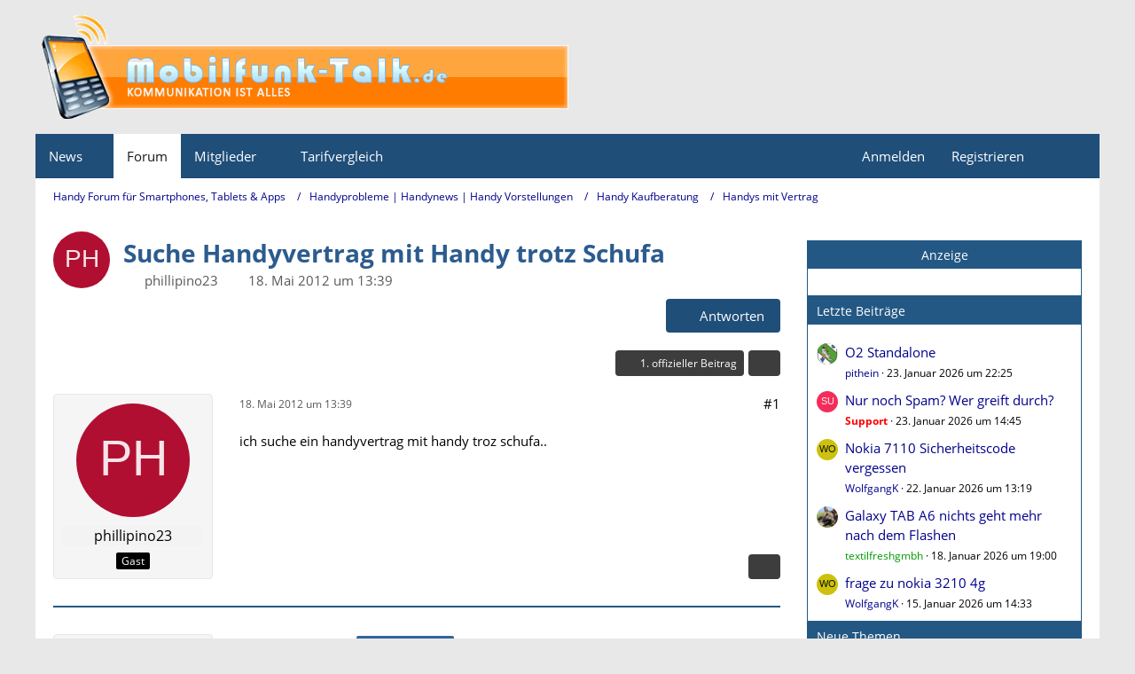

--- FILE ---
content_type: text/html; charset=UTF-8
request_url: https://www.mobilfunk-talk.de/thread/61354-suche-handyvertrag-mit-handy-trotz-schufa/?postID=449124
body_size: 23213
content:









<!DOCTYPE html>
<html
	dir="ltr"
	lang="de"
	data-color-scheme="light"
>

<head>
	<meta charset="utf-8">
		
	<title>Suche Handyvertrag mit Handy trotz Schufa - Handys mit Vertrag - Handy Forum für Smartphones, Tablets &amp; Apps</title>
	
	<meta name="viewport" content="width=device-width, initial-scale=1">
<meta name="format-detection" content="telephone=no">
<meta name="description" content="ich suche ein handyvertrag mit handy troz schufa..">
<meta property="og:site_name" content="Handy Forum für Smartphones, Tablets &amp; Apps">
<meta property="og:title" content="Suche Handyvertrag mit Handy trotz Schufa - Handy Forum für Smartphones, Tablets &amp; Apps">
<meta property="og:url" content="https://www.mobilfunk-talk.de/thread/61354-suche-handyvertrag-mit-handy-trotz-schufa/">
<meta property="og:type" content="article">
<meta property="og:description" content="ich suche ein handyvertrag mit handy troz schufa..">

<!-- Stylesheets -->
<link rel="stylesheet" type="text/css" href="https://www.mobilfunk-talk.de/cms/style/style-2.css?m=1769168861"><link rel="preload" href="https://www.mobilfunk-talk.de/cms/font/families/Open%20Sans/OpenSans-Regular.woff2?v=1614334343" as="font" crossorigin>

<meta name="timezone" content="Europe/Berlin">


<script data-cfasync="false">
	var WCF_PATH = 'https://www.mobilfunk-talk.de/cms/';
	var WSC_API_URL = 'https://www.mobilfunk-talk.de/cms/';
	var WSC_RPC_API_URL = 'https://www.mobilfunk-talk.de/cms/api/rpc/';
	
	var LANGUAGE_ID = 1;
	var LANGUAGE_USE_INFORMAL_VARIANT = false;
	var TIME_NOW = 1769275466;
	var LAST_UPDATE_TIME = 1769168853;
	var ENABLE_DEBUG_MODE = false;
	var ENABLE_PRODUCTION_DEBUG_MODE = false;
	var ENABLE_DEVELOPER_TOOLS = false;
	var PAGE_TITLE = 'Handy Forum für Smartphones, Tablets &amp; Apps';
	
	var REACTION_TYPES = {"1":{"title":"Gef\u00e4llt mir","renderedIcon":"<img\n\tsrc=\"https:\/\/www.mobilfunk-talk.de\/cms\/images\/reaction\/like.svg\"\n\talt=\"Gef\u00e4llt mir\"\n\tclass=\"reactionType\"\n\tdata-reaction-type-id=\"1\"\n>","iconPath":"https:\/\/www.mobilfunk-talk.de\/cms\/images\/reaction\/like.svg","showOrder":1,"reactionTypeID":1,"isAssignable":1},"2":{"title":"Danke","renderedIcon":"<img\n\tsrc=\"https:\/\/www.mobilfunk-talk.de\/cms\/images\/reaction\/thanks.svg\"\n\talt=\"Danke\"\n\tclass=\"reactionType\"\n\tdata-reaction-type-id=\"2\"\n>","iconPath":"https:\/\/www.mobilfunk-talk.de\/cms\/images\/reaction\/thanks.svg","showOrder":2,"reactionTypeID":2,"isAssignable":1},"3":{"title":"Haha","renderedIcon":"<img\n\tsrc=\"https:\/\/www.mobilfunk-talk.de\/cms\/images\/reaction\/haha.svg\"\n\talt=\"Haha\"\n\tclass=\"reactionType\"\n\tdata-reaction-type-id=\"3\"\n>","iconPath":"https:\/\/www.mobilfunk-talk.de\/cms\/images\/reaction\/haha.svg","showOrder":3,"reactionTypeID":3,"isAssignable":1},"4":{"title":"Verwirrend","renderedIcon":"<img\n\tsrc=\"https:\/\/www.mobilfunk-talk.de\/cms\/images\/reaction\/confused.svg\"\n\talt=\"Verwirrend\"\n\tclass=\"reactionType\"\n\tdata-reaction-type-id=\"4\"\n>","iconPath":"https:\/\/www.mobilfunk-talk.de\/cms\/images\/reaction\/confused.svg","showOrder":4,"reactionTypeID":4,"isAssignable":1},"5":{"title":"Traurig","renderedIcon":"<img\n\tsrc=\"https:\/\/www.mobilfunk-talk.de\/cms\/images\/reaction\/sad.svg\"\n\talt=\"Traurig\"\n\tclass=\"reactionType\"\n\tdata-reaction-type-id=\"5\"\n>","iconPath":"https:\/\/www.mobilfunk-talk.de\/cms\/images\/reaction\/sad.svg","showOrder":5,"reactionTypeID":5,"isAssignable":1}};
	
	
	</script>

<script data-cfasync="false" src="https://www.mobilfunk-talk.de/cms/js/WoltLabSuite/WebComponent.min.js?v=1769168853"></script>
<script data-cfasync="false" src="https://www.mobilfunk-talk.de/cms/js/preload/de.preload.js?v=1769168853"></script>

<script data-cfasync="false" src="https://www.mobilfunk-talk.de/cms/js/WoltLabSuite.Core.min.js?v=1769168853"></script>
<script data-cfasync="false">
requirejs.config({
	baseUrl: 'https://www.mobilfunk-talk.de/cms/js',
	urlArgs: 't=1769168853'
	
});

window.addEventListener('pageshow', function(event) {
	if (event.persisted) {
		window.location.reload();
	}
});

</script>











<script data-cfasync="false" src="https://www.mobilfunk-talk.de/cms/js/WoltLabSuite.Forum.min.js?v=1769168853"></script>


<noscript>
	<style>
		.jsOnly {
			display: none !important;
		}
		
		.noJsOnly {
			display: block !important;
		}
	</style>
</noscript>



	
	
	<script type="application/ld+json">
{
"@context": "http://schema.org",
"@type": "WebSite",
"url": "https:\/\/www.mobilfunk-talk.de\/",
"potentialAction": {
"@type": "SearchAction",
"target": "https:\/\/www.mobilfunk-talk.de\/cms\/search\/?q={search_term_string}",
"query-input": "required name=search_term_string"
}
}
</script>
<link rel="apple-touch-icon" sizes="180x180" href="https://www.mobilfunk-talk.de/cms/images/style-2/apple-touch-icon.png">
<link rel="manifest" href="https://www.mobilfunk-talk.de/cms/images/style-2/manifest-1.json">
<link rel="icon" type="image/png" sizes="48x48" href="https://www.mobilfunk-talk.de/cms/images/style-2/favicon-48x48.png">
<meta name="msapplication-config" content="https://www.mobilfunk-talk.de/cms/images/style-2/browserconfig.xml">
<meta name="theme-color" content="#1f4e79">
<script>
	{
		document.querySelector('meta[name="theme-color"]').content = window.getComputedStyle(document.documentElement).getPropertyValue("--wcfPageThemeColor");
	}
</script>

<script>
function getRandomString(length) {
	var randomChars = 'ABCDEFGHIJKLMNOPQRSTUVWXYZabcdefghijklmnopqrstuvwxyz0123456789';
	var result = '';
	for ( var i = 0; i < length; i++ ) {
		result += randomChars.charAt(Math.floor(Math.random() * randomChars.length));
	}
	return result;
}
</script>
<script data-ad-client="ca-pub-3121797290530010" async src="https://pagead2.googlesyndication.com/pagead/js/adsbygoogle.js"></script>	
			<link rel="canonical" href="https://www.mobilfunk-talk.de/thread/61354-suche-handyvertrag-mit-handy-trotz-schufa/">
		
						<link rel="next" href="https://www.mobilfunk-talk.de/thread/61354-suche-handyvertrag-mit-handy-trotz-schufa/?pageNo=2">
		
		</head>

<body id="tpl_wbb_thread"
	itemscope itemtype="http://schema.org/WebPage" itemid="https://www.mobilfunk-talk.de/thread/61354-suche-handyvertrag-mit-handy-trotz-schufa/"	data-template="thread" data-application="wbb" data-page-id="55" data-page-identifier="com.woltlab.wbb.Thread"	data-board-id="254" data-thread-id="61354"	class="">

<span id="top"></span>

<div id="pageContainer" class="pageContainer">
	
	
	<div id="pageHeaderContainer" class="pageHeaderContainer">
	<header id="pageHeader" class="pageHeader">
		<div id="pageHeaderPanel" class="pageHeaderPanel">
			<div class="layoutBoundary">
				<div class="box mainMenu" data-box-identifier="com.woltlab.wcf.MainMenu">
			
		
	<div class="boxContent">
		<nav aria-label="Hauptmenü">
	<ol class="boxMenu">
		
		
					<li class=" boxMenuHasChildren" data-identifier="com.woltlab.wcf.generic18">
				<a href="https://www.mobilfunk-talk.de/news/" class="boxMenuLink">
					<span class="boxMenuLinkTitle">News</span>
																<fa-icon size="16" name="caret-down" solid></fa-icon>
									</a>
				
				<ol class="boxMenuDepth1">				
									<li class="" data-identifier="com.woltlab.wcf.generic27">
				<a href="https://www.mobitalk.de" target="_blank" rel="nofollow noopener" class="boxMenuLink">
					<span class="boxMenuLinkTitle">Mobilfunk News</span>
														</a>
				
				</li>				
									</ol></li>									<li class="active" data-identifier="com.woltlab.wbb.BoardList">
				<a href="https://www.mobilfunk-talk.de/" class="boxMenuLink" aria-current="page">
					<span class="boxMenuLinkTitle">Forum</span>
														</a>
				
				</li>				
									<li class=" boxMenuHasChildren" data-identifier="com.woltlab.wcf.MembersList">
				<a href="https://www.mobilfunk-talk.de/cms/members-list/" class="boxMenuLink">
					<span class="boxMenuLinkTitle">Mitglieder</span>
																<fa-icon size="16" name="caret-down" solid></fa-icon>
									</a>
				
				<ol class="boxMenuDepth1">				
									<li class="" data-identifier="com.woltlab.wcf.RecentActivityList">
				<a href="https://www.mobilfunk-talk.de/cms/recent-activity-list/" class="boxMenuLink">
					<span class="boxMenuLinkTitle">Letzte Aktivitäten</span>
														</a>
				
				</li>				
									<li class="" data-identifier="com.woltlab.wcf.UsersOnlineList">
				<a href="https://www.mobilfunk-talk.de/cms/users-online-list/" class="boxMenuLink">
					<span class="boxMenuLinkTitle">Benutzer online</span>
														</a>
				
				</li>				
									<li class="" data-identifier="com.woltlab.wcf.Team">
				<a href="https://www.mobilfunk-talk.de/cms/team/" class="boxMenuLink">
					<span class="boxMenuLinkTitle">Team</span>
														</a>
				
				</li>				
									<li class="" data-identifier="com.woltlab.wcf.UserSearch">
				<a href="https://www.mobilfunk-talk.de/cms/user-search/" class="boxMenuLink">
					<span class="boxMenuLinkTitle">Mitgliedersuche</span>
														</a>
				
				</li>				
									</ol></li>									<li class=" boxMenuHasChildren" data-identifier="com.woltlab.wcf.generic19">
				<a href="#" class="boxMenuLink">
					<span class="boxMenuLinkTitle">Tarifvergleich</span>
																<fa-icon size="16" name="caret-down" solid></fa-icon>
									</a>
				
				<ol class="boxMenuDepth1">				
									<li class="" data-identifier="com.woltlab.wcf.generic21">
				<a href="https://www.mobilfunk-talk.de/news/prepaid-vergleich/" class="boxMenuLink">
					<span class="boxMenuLinkTitle">Prepaid Vergleich</span>
														</a>
				
				</li>				
									<li class="" data-identifier="com.woltlab.wcf.generic35">
				<a href="https://www.mobilfunk-talk.de/news/freikarten/" class="boxMenuLink">
					<span class="boxMenuLinkTitle">Prepaid Freikarten</span>
														</a>
				
				</li>				
									<li class="" data-identifier="com.woltlab.wcf.generic20">
				<a href="https://www.mobilfunk-talk.de/news/allnet-flatrates/" class="boxMenuLink">
					<span class="boxMenuLinkTitle">Allnet-Flat Tarife</span>
														</a>
				
				</li>				
									</ol></li>								
		
	</ol>
</nav>	</div>
</div><button type="button" class="pageHeaderMenuMobile" aria-expanded="false" aria-label="Menü">
	<span class="pageHeaderMenuMobileInactive">
		<fa-icon size="32" name="bars"></fa-icon>
	</span>
	<span class="pageHeaderMenuMobileActive">
		<fa-icon size="32" name="xmark"></fa-icon>
	</span>
</button>
				
				<nav id="topMenu" class="userPanel">
	<ul class="userPanelItems">
								<li id="userLogin">
				<a
					class="loginLink"
					href="https://www.mobilfunk-talk.de/cms/login/?url=https%3A%2F%2Fwww.mobilfunk-talk.de%2Fthread%2F61354-suche-handyvertrag-mit-handy-trotz-schufa%2F%3FpostID%3D449124"
					rel="nofollow"
				>Anmelden</a>
			</li>
							<li id="userRegistration">
					<a
						class="registrationLink"
						href="https://www.mobilfunk-talk.de/cms/register/"
						rel="nofollow"
					>Registrieren</a>
				</li>
							
								
							
		<!-- page search -->
		<li>
			<a href="https://www.mobilfunk-talk.de/cms/search/" id="userPanelSearchButton" class="jsTooltip" title="Suche"><fa-icon size="32" name="magnifying-glass"></fa-icon> <span>Suche</span></a>
		</li>
	</ul>
</nav>
	<a
		href="https://www.mobilfunk-talk.de/cms/login/?url=https%3A%2F%2Fwww.mobilfunk-talk.de%2Fthread%2F61354-suche-handyvertrag-mit-handy-trotz-schufa%2F%3FpostID%3D449124"
		class="userPanelLoginLink jsTooltip"
		title="Anmelden"
		rel="nofollow"
	>
		<fa-icon size="32" name="arrow-right-to-bracket"></fa-icon>
	</a>
			</div>
		</div>
		
		<div id="pageHeaderFacade" class="pageHeaderFacade">
			<div class="layoutBoundary">
				<div id="pageHeaderLogo" class="pageHeaderLogo">
	<div class="wcfAdLocation wcfAdLocationLogo"><div><script src="https://hal9000.redintelligence.net/zone/yjl2rmus6tcn"></script></div></div>	
	<a href="https://www.mobilfunk-talk.de/" aria-label="Handy Forum für Smartphones, Tablets &amp; Apps">
		<img src="https://www.mobilfunk-talk.de/cms/images/style-2/pageLogo-9582074c.png" alt="" class="pageHeaderLogoLarge" height="131" width="601" loading="eager">
		<img src="https://www.mobilfunk-talk.de/cms/images/style-2/pageLogoMobile-9a6d3925.png" alt="" class="pageHeaderLogoSmall" height="131" width="601" loading="eager">
		
		
	</a>
</div>
				
					

					
		
			
	
<button type="button" id="pageHeaderSearchMobile" class="pageHeaderSearchMobile" aria-expanded="false" aria-label="Suche">
	<fa-icon size="32" name="magnifying-glass"></fa-icon>
</button>

<div id="pageHeaderSearch" class="pageHeaderSearch">
	<form method="post" action="https://www.mobilfunk-talk.de/cms/search/">
		<div id="pageHeaderSearchInputContainer" class="pageHeaderSearchInputContainer">
			<div class="pageHeaderSearchType dropdown">
				<a href="#" class="button dropdownToggle" id="pageHeaderSearchTypeSelect">
					<span class="pageHeaderSearchTypeLabel">Dieses Thema</span>
					<fa-icon size="16" name="caret-down" solid></fa-icon>
				</a>
				<ul class="dropdownMenu">
					<li><a href="#" data-extended-link="https://www.mobilfunk-talk.de/cms/search/?extended=1" data-object-type="everywhere">Alles</a></li>
					<li class="dropdownDivider"></li>
					
											<li><a href="#" data-extended-link="https://www.mobilfunk-talk.de/cms/search/?extended=1&amp;type=com.woltlab.wbb.post" data-object-type="com.woltlab.wbb.post" data-parameters='{ "threadID": 61354 }'>Dieses Thema</a></li>		<li><a href="#" data-extended-link="https://www.mobilfunk-talk.de/cms/search/?extended=1&amp;type=com.woltlab.wbb.post" data-object-type="com.woltlab.wbb.post" data-parameters='{ "boardID": 254 }'>Dieses Forum</a></li>
						
						<li class="dropdownDivider"></li>
					
					
																		<li><a href="#" data-extended-link="https://www.mobilfunk-talk.de/cms/search/?type=com.woltlab.wcf.article&amp;extended=1" data-object-type="com.woltlab.wcf.article">Artikel</a></li>
																								<li><a href="#" data-extended-link="https://www.mobilfunk-talk.de/cms/search/?type=com.woltlab.wcf.page&amp;extended=1" data-object-type="com.woltlab.wcf.page">Seiten</a></li>
																																			<li><a href="#" data-extended-link="https://www.mobilfunk-talk.de/cms/search/?type=com.woltlab.wbb.post&amp;extended=1" data-object-type="com.woltlab.wbb.post">Forum</a></li>
																
					<li class="dropdownDivider"></li>
					<li><a class="pageHeaderSearchExtendedLink" href="https://www.mobilfunk-talk.de/cms/search/?extended=1">Erweiterte Suche</a></li>
				</ul>
			</div>
			
			<input type="search" name="q" id="pageHeaderSearchInput" class="pageHeaderSearchInput" placeholder="Suchbegriff eingeben" autocomplete="off" value="">
			
			<button type="submit" class="pageHeaderSearchInputButton button" title="Suche">
				<fa-icon size="16" name="magnifying-glass"></fa-icon>
			</button>
			
			<div id="pageHeaderSearchParameters"></div>
			
					</div>
	</form>
</div>

	
			</div>
		</div>
	</header>
	
	
</div>
	
	
	
	
	
	<div class="pageNavigation">
	<div class="layoutBoundary">
			<nav class="breadcrumbs" aria-label="Verlaufsnavigation">
		<ol class="breadcrumbs__list" itemprop="breadcrumb" itemscope itemtype="http://schema.org/BreadcrumbList">
			<li class="breadcrumbs__item" title="Handy Forum für Smartphones, Tablets &amp; Apps" itemprop="itemListElement" itemscope itemtype="http://schema.org/ListItem">
							<a class="breadcrumbs__link" href="https://www.mobilfunk-talk.de/" itemprop="item">
																<span class="breadcrumbs__title" itemprop="name">Handy Forum für Smartphones, Tablets &amp; Apps</span>
							</a>
															<meta itemprop="position" content="1">
																					</li>
														
											<li class="breadcrumbs__item" title="Handyprobleme | Handynews | Handy Vorstellungen" itemprop="itemListElement" itemscope itemtype="http://schema.org/ListItem">
							<a class="breadcrumbs__link" href="https://www.mobilfunk-talk.de/board/4-handyprobleme-handynews-handy-vorstellungen/" itemprop="item">
																<span class="breadcrumbs__title" itemprop="name">Handyprobleme | Handynews | Handy Vorstellungen</span>
							</a>
															<meta itemprop="position" content="2">
																					</li>
														
											<li class="breadcrumbs__item" title="Handy Kaufberatung" itemprop="itemListElement" itemscope itemtype="http://schema.org/ListItem">
							<a class="breadcrumbs__link" href="https://www.mobilfunk-talk.de/board/47-handy-kaufberatung/" itemprop="item">
																<span class="breadcrumbs__title" itemprop="name">Handy Kaufberatung</span>
							</a>
															<meta itemprop="position" content="3">
																					</li>
														
											<li class="breadcrumbs__item" title="Handys mit Vertrag" itemprop="itemListElement" itemscope itemtype="http://schema.org/ListItem">
							<a class="breadcrumbs__link" href="https://www.mobilfunk-talk.de/board/254-handys-mit-vertrag/" itemprop="item">
																	<span class="breadcrumbs__parent_indicator">
										<fa-icon size="16" name="arrow-left-long"></fa-icon>
									</span>
																<span class="breadcrumbs__title" itemprop="name">Handys mit Vertrag</span>
							</a>
															<meta itemprop="position" content="4">
																					</li>
		</ol>
	</nav>
	</div>
</div>



	


	
	
	
	<section id="main" class="main" role="main" 	itemprop="mainEntity" itemscope itemtype="http://schema.org/DiscussionForumPosting"
	itemid="https://www.mobilfunk-talk.de/thread/61354-suche-handyvertrag-mit-handy-trotz-schufa/#post346006"
>
		<div class="layoutBoundary">
			

						
			<div id="content" class="content content--sidebar-right">
								
																<header class="contentHeader messageGroupContentHeader wbbThread" data-thread-id="61354" data-is-closed="0" data-is-deleted="0" data-is-disabled="0" data-is-sticky="0" data-is-announcement="0" data-is-link="0">
		<div class="contentHeaderIcon">
			<img src="[data-uri]" width="64" height="64" alt="" class="userAvatarImage">
															
		</div>

		<div class="contentHeaderTitle">
			<h1 class="contentTitle" itemprop="name headline">Suche Handyvertrag mit Handy trotz Schufa</h1>
			<ul class="inlineList contentHeaderMetaData">
				

				

									<li>
						<fa-icon size="16" name="user"></fa-icon>
						<span>phillipino23</span>					</li>
				
				<li>
					<fa-icon size="16" name="clock"></fa-icon>
					<a href="https://www.mobilfunk-talk.de/thread/61354-suche-handyvertrag-mit-handy-trotz-schufa/"><woltlab-core-date-time date="2012-05-18T11:39:41+00:00">18. Mai 2012 um 13:39</woltlab-core-date-time></a>
				</li>

				
				
				
			</ul>

			<meta itemprop="url" content="https://www.mobilfunk-talk.de/thread/61354-suche-handyvertrag-mit-handy-trotz-schufa/">
			<meta itemprop="commentCount" content="23">
					</div>

					<nav class="contentHeaderNavigation">
				<ul>
					<li class="wbbPostAddButton"><a href="#" title="Neue Antwort erstellen" class="button buttonPrimary jsQuickReply"><fa-icon size="16" name="reply"></fa-icon> <span>Antworten</span></a></li>
				</ul>
			</nav>
		
	</header>
													
				
				
				
				
				

				




	<div class="contentInteraction">
					<div class="contentInteractionPagination paginationTop">
				<woltlab-core-pagination page="1" count="2" url="https://www.mobilfunk-talk.de/thread/61354-suche-handyvertrag-mit-handy-trotz-schufa/"></woltlab-core-pagination>			</div>
		
					<div class="contentInteractionButtonContainer">
									<div class="contentInteractionButtons">
						<a href="https://www.mobilfunk-talk.de/thread/61354-suche-handyvertrag-mit-handy-trotz-schufa/?postID=346018#post346018" class="contentInteractionButton button small"><fa-icon size="16" name="arrow-right"></fa-icon> <span>1. offizieller Beitrag</span></a>					</div>
				
									 <div class="contentInteractionShareButton">
						<button type="button" class="button small wsShareButton jsTooltip" title="Teilen" data-link="https://www.mobilfunk-talk.de/thread/61354-suche-handyvertrag-mit-handy-trotz-schufa/" data-link-title="Suche Handyvertrag mit Handy trotz Schufa" data-bbcode="[thread]61354[/thread]">
		<fa-icon size="16" name="share-nodes"></fa-icon>
	</button>					</div>
				
							</div>
			</div>


	<div class="section">
		<ul
			class="wbbThreadPostList messageList jsClipboardContainer"
			data-is-last-page="false"
			data-last-post-time="1686388310"
			data-page-no="1"
			data-type="com.woltlab.wbb.post"
		>
							
	


			
		
		
		
	
	
			<li
			id="post346006"
			class="
				anchorFixedHeader
															"
		>
			<article class="wbbPost message messageSidebarOrientationLeft jsClipboardObject jsMessage"
				data-post-id="346006" data-can-edit="0" data-can-edit-inline="0"
				data-is-closed="0" data-is-deleted="0" data-is-disabled="0"
								data-object-id="346006" data-object-type="com.woltlab.wbb.likeablePost" data-user-id=""											>
				<meta itemprop="datePublished" content="2012-05-18T13:39:41+02:00">
													 
	
<aside role="presentation" class="messageSidebar guest" itemprop="author" itemscope itemtype="http://schema.org/Person">
	<div class="messageAuthor">
		
		
					<div class="userAvatar">
				<span><img src="[data-uri]" width="128" height="128" alt="" class="userAvatarImage"></span>
			</div>
			
			<div class="messageAuthorContainer">
									<span class="username" itemprop="name">phillipino23</span>
								
				
			</div>
			
			<div class="userTitle">
				<span class="badge">Gast</span>
			</div>
			</div>
	
			
		
				
		
	</aside>
				
				<div class="messageContent">
					<header class="messageHeader">
						<div class="messageHeaderBox">
							<ul class="messageHeaderMetaData">
								<li><a href="https://www.mobilfunk-talk.de/thread/61354-suche-handyvertrag-mit-handy-trotz-schufa/?postID=346006#post346006" rel="nofollow" class="permalink messagePublicationTime"><woltlab-core-date-time date="2012-05-18T11:39:41+00:00">18. Mai 2012 um 13:39</woltlab-core-date-time></a></li>
								
								
							</ul>
							
							<ul class="messageStatus">
																																																
								
							</ul>
						</div>
						
						<ul class="messageQuickOptions">
															
														
															<li>
									<a href="https://www.mobilfunk-talk.de/thread/61354-suche-handyvertrag-mit-handy-trotz-schufa/?postID=346006#post346006" rel="nofollow" class="jsTooltip wsShareButton" title="Teilen" data-link-title="Suche Handyvertrag mit Handy trotz Schufa">#1</a>
								</li>
														
														
							
						</ul>
						
						
					</header>
					
					<div class="messageBody">
												
												
						
						
						<div class="messageText" itemprop="text">
																													
							<p>ich suche ein handyvertrag mit handy troz schufa..</p>						</div>
						
						
					</div>
					
					<footer class="messageFooter">
												
												
						
						
						<div class="messageFooterNotes">
														
														
														
														
							
						</div>
						
						<div class="messageFooterGroup">
							
																	
	<woltlab-core-reaction-summary
		data="[]"
		object-type="com.woltlab.wbb.likeablePost"
		object-id="346006"
		selected-reaction="0"
	></woltlab-core-reaction-summary>
							
							<ul class="messageFooterButtonsExtra buttonList smallButtons jsMobileNavigationExtra">
																																								
							</ul>
							
							<ul class="messageFooterButtons buttonList smallButtons jsMobileNavigation">
																<li class="jsQuoteMessage" data-object-id="346006" data-is-quoted="0"><a href="#" title="Zitieren" class="button jsTooltip"><fa-icon size="16" name="quote-left"></fa-icon> <span class="invisible">Zitieren</span></a></li>																								
							</ul>
						</div>

						
					</footer>
				</div>
			</article>
		</li>
		
	
	
						
				
		
							
		
		
		
	
	
			<li
			id="post346018"
			class="
				anchorFixedHeader
												wbbPostOfficial			"
		>
			<article class="wbbPost message messageSidebarOrientationLeft jsClipboardObject jsMessage userOnlineGroupMarking5"
				data-post-id="346018" data-can-edit="0" data-can-edit-inline="0"
				data-is-closed="0" data-is-deleted="0" data-is-disabled="0"
								data-object-id="346018" data-object-type="com.woltlab.wbb.likeablePost" data-user-id="35424"													itemprop="comment"
					itemscope itemtype="http://schema.org/Comment"
					itemid="https://www.mobilfunk-talk.de/thread/61354-suche-handyvertrag-mit-handy-trotz-schufa/?postID=346018#post346018"
							>
				<meta itemprop="datePublished" content="2012-05-18T14:41:36+02:00">
													<meta itemprop="url" content="https://www.mobilfunk-talk.de/thread/61354-suche-handyvertrag-mit-handy-trotz-schufa/?postID=346018#post346018">
								
<aside role="presentation" class="messageSidebar member" itemprop="author" itemscope itemtype="http://schema.org/Person">
	<div class="messageAuthor">
		
		
								
							<div class="userAvatar">
					<a href="https://www.mobilfunk-talk.de/cms/user/35424-textilfreshgmbh/" aria-hidden="true" tabindex="-1"><img src="https://www.mobilfunk-talk.de/cms/images/avatars/80/2065-80731e8b8f1c85112e159ef41c8e0ae50086a23e.webp" width="128" height="128" alt="" class="userAvatarImage" loading="lazy"></a>					
									</div>
						
			<div class="messageAuthorContainer">
				<a href="https://www.mobilfunk-talk.de/cms/user/35424-textilfreshgmbh/" class="username userLink" data-object-id="35424" itemprop="url">
					<span itemprop="name"><span style="color: #009900">textilfreshgmbh</span></span>
				</a>
														
					
							</div>
			
												<div class="userTitle">
						<span class="badge userTitleBadge blue">Moderator</span>
					</div>
				
				
							
						</div>
	
			
		
									<div class="userCredits">
					<dl class="plain dataList">
						<dt><a href="https://www.mobilfunk-talk.de/cms/user/35424-textilfreshgmbh/#likes" class="jsTooltip" title="Erhaltene Reaktionen von textilfreshgmbh">Reaktionen</a></dt>
								<dd>123</dd>
														
														
														
														
								<dt><a href="https://www.mobilfunk-talk.de/user-post-list/35424-textilfreshgmbh/" title="Beiträge von textilfreshgmbh" class="jsTooltip">Beiträge</a></dt>
	<dd>41.159</dd>
							
																																																																																<dt>Wohnort</dt>
											<dd>Schleswig Holstein</dd>
																																																																																																																																							<dt>Betriebssystem</dt>
											<dd>Android</dd>
																																																																			<dt>Handyhersteller</dt>
											<dd>Samsung</dd>
																																																																			<dt>Handy-Modell</dt>
											<dd>Galaxy S23 ultra,Huawei P30 pro,</dd>
																																																																			<dt>Netzbetreiber</dt>
											<dd>o2</dd>
																																																																			<dt>Prepaid/Vertrag</dt>
											<dd>Prepaid</dd>
					</dl>
				</div>
			
				
		
	</aside>
				
				<div class="messageContent">
					<header class="messageHeader">
						<div class="messageHeaderBox">
							<ul class="messageHeaderMetaData">
								<li><a href="https://www.mobilfunk-talk.de/thread/61354-suche-handyvertrag-mit-handy-trotz-schufa/?postID=346018#post346018" rel="nofollow" class="permalink messagePublicationTime"><woltlab-core-date-time date="2012-05-18T12:41:36+00:00">18. Mai 2012 um 14:41</woltlab-core-date-time></a></li>
								
								
							</ul>
							
							<ul class="messageStatus">
																																								<li><span class="badge label blue jsIconOfficial">Offizieller Beitrag</span></li>								
								
							</ul>
						</div>
						
						<ul class="messageQuickOptions">
															
														
															<li>
									<a href="https://www.mobilfunk-talk.de/thread/61354-suche-handyvertrag-mit-handy-trotz-schufa/?postID=346018#post346018" rel="nofollow" class="jsTooltip wsShareButton" title="Teilen" data-link-title="Suche Handyvertrag mit Handy trotz Schufa">#2</a>
								</li>
														
														
							
						</ul>
						
						
					</header>
					
					<div class="messageBody">
												
												
						
						
						<div class="messageText" itemprop="text">
														
							<p><strong>AW: Suche Handyvertrag mit Handy trotz Schufa</strong></p><p>Die Frage ist zu allgemein- <strong>"einen"</strong> Handyvertrag-bitte mal näher ausführen. Was Schufa betrifft, gibt es-außer den grundlegenden Netzbetreibern-viele die ohne Schufa-Auskunft anbieten. Wäre zu umfangreich hier zu posten. Am besten Du suchts Dir unter Google"Handyvertrag ohne Schufa" einen gewünschten raus und schreibst uns dann ,ob das dort alles seine Richtigkeit hat. Dann können wir besser helfen.</p>						</div>
						
						
					</div>
					
					<footer class="messageFooter">
												
													<div class="messageSignature">
								<div><p><br><strong><u>Schaut auch mal bei </u></strong><a href="https://www.mobitalk.de/" class="externalURL" target="_blank" rel="nofollow noopener ugc"><strong><u>mobitalk</u></strong></a><strong><u> rein. Du wirst informiert über News aus dem Bereich Telekommunikation und Internet, sowie über Tarif-Angebote und Handy-News.</u></strong></p></div>
							</div>
												
						
						
						<div class="messageFooterNotes">
														
														
														
														
							
						</div>
						
						<div class="messageFooterGroup">
							
																	
	<woltlab-core-reaction-summary
		data="[]"
		object-type="com.woltlab.wbb.likeablePost"
		object-id="346018"
		selected-reaction="0"
	></woltlab-core-reaction-summary>
							
							<ul class="messageFooterButtonsExtra buttonList smallButtons jsMobileNavigationExtra">
																																																												<li><a href="https://www.mobilfunk-talk.de/thread/61354-suche-handyvertrag-mit-handy-trotz-schufa/?postID=346271#post346271" title="Nächster offizieller Beitrag" class="button jsTooltip"><fa-icon size="16" name="arrow-right"></fa-icon> <span class="invisible">Nächster offizieller Beitrag</span></a></li>
																									
							</ul>
							
							<ul class="messageFooterButtons buttonList smallButtons jsMobileNavigation">
																<li class="jsQuoteMessage" data-object-id="346018" data-is-quoted="0"><a href="#" title="Zitieren" class="button jsTooltip"><fa-icon size="16" name="quote-left"></fa-icon> <span class="invisible">Zitieren</span></a></li>																								
							</ul>
						</div>

						
					</footer>
				</div>
			</article>
		</li>
		
	
	
															<li>
						<div class="wcfAdLocation wbbAdLocationPostList wbbAdLocationAfterEvery2ndPost"><div><!-- 2. Post #2 Ad4mat Default -->
<div class="reachad"></div>

<script type="text/javascript" charset="utf-8" src="https://ad4m.at/kjev2mld.js"></script>
<script type="text/javascript" charset="utf-8">
    var scriptTag = document.getElementsByTagName('script');
    scriptTag = scriptTag[scriptTag.length - 1];
    var parentTag = scriptTag.parentNode;
    var element = parentTag.querySelector('.reachad')
    var id = getRandomString(16);
    element.id = id;
    ADVANCEDSTORE_MAGICTAG.config({
        target: "#" + id,
        site: 698,
        config: 45,
        subId: "Forum",
        width: 300,
        height: 250
    });
</script></div></div>
					</li>
				
						
						
						
							
		
							
		
		
		
	
	
			<li
			id="post346271"
			class="
				anchorFixedHeader
												wbbPostOfficial			"
		>
			<article class="wbbPost message messageSidebarOrientationLeft jsClipboardObject jsMessage userOnlineGroupMarking5"
				data-post-id="346271" data-can-edit="0" data-can-edit-inline="0"
				data-is-closed="0" data-is-deleted="0" data-is-disabled="0"
								data-object-id="346271" data-object-type="com.woltlab.wbb.likeablePost" data-user-id="35424"													itemprop="comment"
					itemscope itemtype="http://schema.org/Comment"
					itemid="https://www.mobilfunk-talk.de/thread/61354-suche-handyvertrag-mit-handy-trotz-schufa/?postID=346271#post346271"
							>
				<meta itemprop="datePublished" content="2012-05-22T15:00:21+02:00">
													<meta itemprop="url" content="https://www.mobilfunk-talk.de/thread/61354-suche-handyvertrag-mit-handy-trotz-schufa/?postID=346271#post346271">
								
<aside role="presentation" class="messageSidebar member" itemprop="author" itemscope itemtype="http://schema.org/Person">
	<div class="messageAuthor">
		
		
								
							<div class="userAvatar">
					<a href="https://www.mobilfunk-talk.de/cms/user/35424-textilfreshgmbh/" aria-hidden="true" tabindex="-1"><img src="https://www.mobilfunk-talk.de/cms/images/avatars/80/2065-80731e8b8f1c85112e159ef41c8e0ae50086a23e.webp" width="128" height="128" alt="" class="userAvatarImage" loading="lazy"></a>					
									</div>
						
			<div class="messageAuthorContainer">
				<a href="https://www.mobilfunk-talk.de/cms/user/35424-textilfreshgmbh/" class="username userLink" data-object-id="35424" itemprop="url">
					<span itemprop="name"><span style="color: #009900">textilfreshgmbh</span></span>
				</a>
														
					
							</div>
			
												<div class="userTitle">
						<span class="badge userTitleBadge blue">Moderator</span>
					</div>
				
				
							
						</div>
	
			
		
									<div class="userCredits">
					<dl class="plain dataList">
						<dt><a href="https://www.mobilfunk-talk.de/cms/user/35424-textilfreshgmbh/#likes" class="jsTooltip" title="Erhaltene Reaktionen von textilfreshgmbh">Reaktionen</a></dt>
								<dd>123</dd>
														
														
														
														
								<dt><a href="https://www.mobilfunk-talk.de/user-post-list/35424-textilfreshgmbh/" title="Beiträge von textilfreshgmbh" class="jsTooltip">Beiträge</a></dt>
	<dd>41.159</dd>
							
																																																																																<dt>Wohnort</dt>
											<dd>Schleswig Holstein</dd>
																																																																																																																																							<dt>Betriebssystem</dt>
											<dd>Android</dd>
																																																																			<dt>Handyhersteller</dt>
											<dd>Samsung</dd>
																																																																			<dt>Handy-Modell</dt>
											<dd>Galaxy S23 ultra,Huawei P30 pro,</dd>
																																																																			<dt>Netzbetreiber</dt>
											<dd>o2</dd>
																																																																			<dt>Prepaid/Vertrag</dt>
											<dd>Prepaid</dd>
					</dl>
				</div>
			
				
		
	</aside>
				
				<div class="messageContent">
					<header class="messageHeader">
						<div class="messageHeaderBox">
							<ul class="messageHeaderMetaData">
								<li><a href="https://www.mobilfunk-talk.de/thread/61354-suche-handyvertrag-mit-handy-trotz-schufa/?postID=346271#post346271" rel="nofollow" class="permalink messagePublicationTime"><woltlab-core-date-time date="2012-05-22T13:00:21+00:00">22. Mai 2012 um 15:00</woltlab-core-date-time></a></li>
								
								
							</ul>
							
							<ul class="messageStatus">
																																								<li><span class="badge label blue jsIconOfficial">Offizieller Beitrag</span></li>								
								
							</ul>
						</div>
						
						<ul class="messageQuickOptions">
															
														
															<li>
									<a href="https://www.mobilfunk-talk.de/thread/61354-suche-handyvertrag-mit-handy-trotz-schufa/?postID=346271#post346271" rel="nofollow" class="jsTooltip wsShareButton" title="Teilen" data-link-title="Suche Handyvertrag mit Handy trotz Schufa">#3</a>
								</li>
														
														
							
						</ul>
						
						
					</header>
					
					<div class="messageBody">
												
												
						
						
						<div class="messageText" itemprop="text">
														
							<p><strong>AW: Suche Handyvertrag mit Handy trotz Schufa</strong></p><blockquote class="quoteBox collapsibleBbcode jsCollapsibleBbcode quoteBoxSimple" cite="http://www.mobilfunk-talk.de/thread/?postID=346260#post346260">
	<div class="quoteBoxIcon">
					<fa-icon size="24" name="quote-left"></fa-icon>			</div>
	
	<div class="quoteBoxTitle">
									<a href="https://www.mobilfunk-talk.de/thread/?postID=346260#post346260">Zitat von onehandy</a>
						</div>
	
	<div class="quoteBoxContent">
		<p>Hallo<br>Vielleicht kann ich dir da helfen,wenn du willst melde dich einfach<br>Gruss Christian</p>
	</div>
	
	</blockquote><p>Hilfe sollte- da Du hier ja in unserem Forum postet- auch hier im Forum ausschliesslich von statten gehen. Schliessendlich ist das ja der Sinn eines Forums.</p>						</div>
						
						
					</div>
					
					<footer class="messageFooter">
												
													<div class="messageSignature">
								<div><p><br><strong><u>Schaut auch mal bei </u></strong><a href="https://www.mobitalk.de/" class="externalURL" target="_blank" rel="nofollow noopener ugc"><strong><u>mobitalk</u></strong></a><strong><u> rein. Du wirst informiert über News aus dem Bereich Telekommunikation und Internet, sowie über Tarif-Angebote und Handy-News.</u></strong></p></div>
							</div>
												
						
						
						<div class="messageFooterNotes">
														
														
														
														
							
						</div>
						
						<div class="messageFooterGroup">
							
																	
	<woltlab-core-reaction-summary
		data="[]"
		object-type="com.woltlab.wbb.likeablePost"
		object-id="346271"
		selected-reaction="0"
	></woltlab-core-reaction-summary>
							
							<ul class="messageFooterButtonsExtra buttonList smallButtons jsMobileNavigationExtra">
																																																			<li><a href="https://www.mobilfunk-talk.de/thread/61354-suche-handyvertrag-mit-handy-trotz-schufa/?postID=346018#post346018" title="Vorheriger offizieller Beitrag" class="button jsTooltip"><fa-icon size="16" name="arrow-left"></fa-icon> <span class="invisible">Vorheriger offizieller Beitrag</span></a></li>
																												<li><a href="https://www.mobilfunk-talk.de/thread/61354-suche-handyvertrag-mit-handy-trotz-schufa/?postID=456022#post456022" title="Nächster offizieller Beitrag" class="button jsTooltip"><fa-icon size="16" name="arrow-right"></fa-icon> <span class="invisible">Nächster offizieller Beitrag</span></a></li>
																									
							</ul>
							
							<ul class="messageFooterButtons buttonList smallButtons jsMobileNavigation">
																<li class="jsQuoteMessage" data-object-id="346271" data-is-quoted="0"><a href="#" title="Zitieren" class="button jsTooltip"><fa-icon size="16" name="quote-left"></fa-icon> <span class="invisible">Zitieren</span></a></li>																								
							</ul>
						</div>

						
					</footer>
				</div>
			</article>
		</li>
		
	
	
									
							
						
						
							
		
							
		
		
		
	
	
			<li
			id="post346288"
			class="
				anchorFixedHeader
															"
		>
			<article class="wbbPost message messageSidebarOrientationLeft jsClipboardObject jsMessage userOnlineGroupMarking35"
				data-post-id="346288" data-can-edit="0" data-can-edit-inline="0"
				data-is-closed="0" data-is-deleted="0" data-is-disabled="0"
								data-object-id="346288" data-object-type="com.woltlab.wbb.likeablePost" data-user-id="137482"													itemprop="comment"
					itemscope itemtype="http://schema.org/Comment"
					itemid="https://www.mobilfunk-talk.de/thread/61354-suche-handyvertrag-mit-handy-trotz-schufa/?postID=346288#post346288"
							>
				<meta itemprop="datePublished" content="2012-05-22T19:31:53+02:00">
													<meta itemprop="url" content="https://www.mobilfunk-talk.de/thread/61354-suche-handyvertrag-mit-handy-trotz-schufa/?postID=346288#post346288">
								
<aside role="presentation" class="messageSidebar member" itemprop="author" itemscope itemtype="http://schema.org/Person">
	<div class="messageAuthor">
		
		
								
							<div class="userAvatar">
					<a href="https://www.mobilfunk-talk.de/cms/user/137482-pjx/" aria-hidden="true" tabindex="-1"><img src="https://www.mobilfunk-talk.de/cms/images/avatars/8b/436-8b1febe23b5193131ea423d73c463ee5fef93274.webp" width="128" height="128" alt="" class="userAvatarImage" loading="lazy"></a>					
									</div>
						
			<div class="messageAuthorContainer">
				<a href="https://www.mobilfunk-talk.de/cms/user/137482-pjx/" class="username userLink" data-object-id="137482" itemprop="url">
					<span itemprop="name">PJX</span>
				</a>
														
					
							</div>
			
												<div class="userTitle">
						<span class="badge userTitleBadge">Profi</span>
					</div>
				
				
							
						</div>
	
			
		
									<div class="userCredits">
					<dl class="plain dataList">
						<dt><a href="https://www.mobilfunk-talk.de/user-post-list/137482-pjx/" title="Beiträge von PJX" class="jsTooltip">Beiträge</a></dt>
	<dd>804</dd>
							
																																																																																<dt>Wohnort</dt>
											<dd>H-Town</dd>
																																																																																																																																																								<dt>Handyhersteller</dt>
											<dd>HTC</dd>
																																																																																				<dt>Netzbetreiber</dt>
											<dd>o2</dd>
																																																																			<dt>Prepaid/Vertrag</dt>
											<dd>Vertrag</dd>
					</dl>
				</div>
			
				
		
	</aside>
				
				<div class="messageContent">
					<header class="messageHeader">
						<div class="messageHeaderBox">
							<ul class="messageHeaderMetaData">
								<li><a href="https://www.mobilfunk-talk.de/thread/61354-suche-handyvertrag-mit-handy-trotz-schufa/?postID=346288#post346288" rel="nofollow" class="permalink messagePublicationTime"><woltlab-core-date-time date="2012-05-22T17:31:53+00:00">22. Mai 2012 um 19:31</woltlab-core-date-time></a></li>
								
								
							</ul>
							
							<ul class="messageStatus">
																																																
								
							</ul>
						</div>
						
						<ul class="messageQuickOptions">
															
														
															<li>
									<a href="https://www.mobilfunk-talk.de/thread/61354-suche-handyvertrag-mit-handy-trotz-schufa/?postID=346288#post346288" rel="nofollow" class="jsTooltip wsShareButton" title="Teilen" data-link-title="Suche Handyvertrag mit Handy trotz Schufa">#4</a>
								</li>
														
														
							
						</ul>
						
						
					</header>
					
					<div class="messageBody">
												
												
						
						
						<div class="messageText" itemprop="text">
														
							<p>Vielleicht hat er nen HandyShop?!</p>						</div>
						
						
					</div>
					
					<footer class="messageFooter">
												
													<div class="messageSignature">
								<div><div class="text-center"><p><u>[Blockierte Grafik: <a href="http://img820.imageshack.us/img820/507/signaturem.gif" class="externalURL" target="_blank" rel="nofollow noopener ugc">http://img820.imageshack.us/img820/507/signaturem.gif</a>]</u></p></div></div>
							</div>
												
						
						
						<div class="messageFooterNotes">
														
														
														
														
							
						</div>
						
						<div class="messageFooterGroup">
							
																	
	<woltlab-core-reaction-summary
		data="[]"
		object-type="com.woltlab.wbb.likeablePost"
		object-id="346288"
		selected-reaction="0"
	></woltlab-core-reaction-summary>
							
							<ul class="messageFooterButtonsExtra buttonList smallButtons jsMobileNavigationExtra">
																																								
							</ul>
							
							<ul class="messageFooterButtons buttonList smallButtons jsMobileNavigation">
																<li class="jsQuoteMessage" data-object-id="346288" data-is-quoted="0"><a href="#" title="Zitieren" class="button jsTooltip"><fa-icon size="16" name="quote-left"></fa-icon> <span class="invisible">Zitieren</span></a></li>																								
							</ul>
						</div>

						
					</footer>
				</div>
			</article>
		</li>
		
	
	
															<li>
						<div class="wcfAdLocation wbbAdLocationPostList wbbAdLocationAfterEvery2ndPost"><div><!-- 2. Post #2 Ad4mat Default -->
<div class="reachad"></div>

<script type="text/javascript" charset="utf-8" src="https://ad4m.at/kjev2mld.js"></script>
<script type="text/javascript" charset="utf-8">
    var scriptTag = document.getElementsByTagName('script');
    scriptTag = scriptTag[scriptTag.length - 1];
    var parentTag = scriptTag.parentNode;
    var element = parentTag.querySelector('.reachad')
    var id = getRandomString(16);
    element.id = id;
    ADVANCEDSTORE_MAGICTAG.config({
        target: "#" + id,
        site: 698,
        config: 45,
        subId: "Forum",
        width: 300,
        height: 250
    });
</script></div></div>
					</li>
				
						
						
						
							
		
							
		
		
		
	
	
			<li
			id="post346340"
			class="
				anchorFixedHeader
															"
		>
			<article class="wbbPost message messageSidebarOrientationLeft jsClipboardObject jsMessage userOnlineGroupMarking38"
				data-post-id="346340" data-can-edit="0" data-can-edit-inline="0"
				data-is-closed="0" data-is-deleted="0" data-is-disabled="0"
								data-object-id="346340" data-object-type="com.woltlab.wbb.likeablePost" data-user-id="83643"													itemprop="comment"
					itemscope itemtype="http://schema.org/Comment"
					itemid="https://www.mobilfunk-talk.de/thread/61354-suche-handyvertrag-mit-handy-trotz-schufa/?postID=346340#post346340"
							>
				<meta itemprop="datePublished" content="2012-05-23T12:38:12+02:00">
													<meta itemprop="url" content="https://www.mobilfunk-talk.de/thread/61354-suche-handyvertrag-mit-handy-trotz-schufa/?postID=346340#post346340">
								
<aside role="presentation" class="messageSidebar member" itemprop="author" itemscope itemtype="http://schema.org/Person">
	<div class="messageAuthor">
		
		
								
							<div class="userAvatar">
					<a href="https://www.mobilfunk-talk.de/cms/user/83643-kirschpudding/" aria-hidden="true" tabindex="-1"><img src="https://www.mobilfunk-talk.de/cms/images/avatars/a0/426-a06ac2a09db23f6a872357e0ba8d8504b0458a78.webp" width="128" height="128" alt="" class="userAvatarImage" loading="lazy"></a>					
									</div>
						
			<div class="messageAuthorContainer">
				<a href="https://www.mobilfunk-talk.de/cms/user/83643-kirschpudding/" class="username userLink" data-object-id="83643" itemprop="url">
					<span itemprop="name"><span style="color:#D27400;">Kirschpudding</span></span>
				</a>
														
					
							</div>
			
												<div class="userTitle">
						<span class="badge userTitleBadge">Erleuchteter</span>
					</div>
				
				
							
						</div>
	
			
		
									<div class="userCredits">
					<dl class="plain dataList">
						<dt><a href="https://www.mobilfunk-talk.de/cms/user/83643-kirschpudding/#likes" class="jsTooltip" title="Erhaltene Reaktionen von Kirschpudding">Reaktionen</a></dt>
								<dd>12</dd>
														
														
														
														
								<dt><a href="https://www.mobilfunk-talk.de/user-post-list/83643-kirschpudding/" title="Beiträge von Kirschpudding" class="jsTooltip">Beiträge</a></dt>
	<dd>14.125</dd>
							
																																																															<dt>Geschlecht</dt>
											<dd>Weiblich</dd>
																																																																			<dt>Wohnort</dt>
											<dd>Chemnitz</dd>
																																																																																																																																							<dt>Betriebssystem</dt>
											<dd>iOS</dd>
																																																																			<dt>Handyhersteller</dt>
											<dd>Apple</dd>
																																																																																				<dt>Netzbetreiber</dt>
											<dd>o2</dd>
																																																																			<dt>Prepaid/Vertrag</dt>
											<dd>Vertrag</dd>
					</dl>
				</div>
			
				
		
	</aside>
				
				<div class="messageContent">
					<header class="messageHeader">
						<div class="messageHeaderBox">
							<ul class="messageHeaderMetaData">
								<li><a href="https://www.mobilfunk-talk.de/thread/61354-suche-handyvertrag-mit-handy-trotz-schufa/?postID=346340#post346340" rel="nofollow" class="permalink messagePublicationTime"><woltlab-core-date-time date="2012-05-23T10:38:12+00:00">23. Mai 2012 um 12:38</woltlab-core-date-time></a></li>
								
								
							</ul>
							
							<ul class="messageStatus">
																																																
								
							</ul>
						</div>
						
						<ul class="messageQuickOptions">
															
														
															<li>
									<a href="https://www.mobilfunk-talk.de/thread/61354-suche-handyvertrag-mit-handy-trotz-schufa/?postID=346340#post346340" rel="nofollow" class="jsTooltip wsShareButton" title="Teilen" data-link-title="Suche Handyvertrag mit Handy trotz Schufa">#5</a>
								</li>
														
														
							
						</ul>
						
						
					</header>
					
					<div class="messageBody">
												
												
						
						
						<div class="messageText" itemprop="text">
														
							<p><strong>AW: Suche Handyvertrag mit Handy trotz Schufa</strong></p><p>Habe ich auch vermutet, sollte wohl Kundengenerierung werden...</p>						</div>
						
						
					</div>
					
					<footer class="messageFooter">
												
													<div class="messageSignature">
								<div><p>lg Kirschpudding <img src="https://www.mobilfunk-talk.de/cms/images/smilies/emojione/1f60e.png" alt="8)" title="cool" class="smiley" srcset="https://www.mobilfunk-talk.de/cms/images/smilies/emojione/1f60e@2x.png 2x" height="23" width="23" loading="eager" translate="no"><br> <br>Unser Newsbereich: <a href="https://www.mobilfunk-talk.de/news%22">Mobilfunk, Handy, DSL &amp; Festnetz News</a></p></div>
							</div>
												
						
						
						<div class="messageFooterNotes">
														
														
														
														
							
						</div>
						
						<div class="messageFooterGroup">
							
																	
	<woltlab-core-reaction-summary
		data="[]"
		object-type="com.woltlab.wbb.likeablePost"
		object-id="346340"
		selected-reaction="0"
	></woltlab-core-reaction-summary>
							
							<ul class="messageFooterButtonsExtra buttonList smallButtons jsMobileNavigationExtra">
																																								
							</ul>
							
							<ul class="messageFooterButtons buttonList smallButtons jsMobileNavigation">
																<li class="jsQuoteMessage" data-object-id="346340" data-is-quoted="0"><a href="#" title="Zitieren" class="button jsTooltip"><fa-icon size="16" name="quote-left"></fa-icon> <span class="invisible">Zitieren</span></a></li>																								
							</ul>
						</div>

						
					</footer>
				</div>
			</article>
		</li>
		
	
	
									
						
							
						
							
		
							
		
		
		
	
	
			<li
			id="post349937"
			class="
				anchorFixedHeader
															"
		>
			<article class="wbbPost message messageSidebarOrientationLeft jsClipboardObject jsMessage"
				data-post-id="349937" data-can-edit="0" data-can-edit-inline="0"
				data-is-closed="0" data-is-deleted="0" data-is-disabled="0"
								data-object-id="349937" data-object-type="com.woltlab.wbb.likeablePost" data-user-id=""													itemprop="comment"
					itemscope itemtype="http://schema.org/Comment"
					itemid="https://www.mobilfunk-talk.de/thread/61354-suche-handyvertrag-mit-handy-trotz-schufa/?postID=349937#post349937"
							>
				<meta itemprop="datePublished" content="2012-07-14T21:31:29+02:00">
													<meta itemprop="url" content="https://www.mobilfunk-talk.de/thread/61354-suche-handyvertrag-mit-handy-trotz-schufa/?postID=349937#post349937">
								
<aside role="presentation" class="messageSidebar guest" itemprop="author" itemscope itemtype="http://schema.org/Person">
	<div class="messageAuthor">
		
		
					<div class="userAvatar">
				<span><img src="[data-uri]" width="128" height="128" alt="" class="userAvatarImage"></span>
			</div>
			
			<div class="messageAuthorContainer">
									<span class="username" itemprop="name">tanzmaus1984</span>
								
				
			</div>
			
			<div class="userTitle">
				<span class="badge">Gast</span>
			</div>
			</div>
	
			
		
				
		
	</aside>
				
				<div class="messageContent">
					<header class="messageHeader">
						<div class="messageHeaderBox">
							<ul class="messageHeaderMetaData">
								<li><a href="https://www.mobilfunk-talk.de/thread/61354-suche-handyvertrag-mit-handy-trotz-schufa/?postID=349937#post349937" rel="nofollow" class="permalink messagePublicationTime"><woltlab-core-date-time date="2012-07-14T19:31:29+00:00">14. Juli 2012 um 21:31</woltlab-core-date-time></a></li>
								
								
							</ul>
							
							<ul class="messageStatus">
																																																
								
							</ul>
						</div>
						
						<ul class="messageQuickOptions">
															
														
															<li>
									<a href="https://www.mobilfunk-talk.de/thread/61354-suche-handyvertrag-mit-handy-trotz-schufa/?postID=349937#post349937" rel="nofollow" class="jsTooltip wsShareButton" title="Teilen" data-link-title="Suche Handyvertrag mit Handy trotz Schufa">#6</a>
								</li>
														
														
							
						</ul>
						
						
					</header>
					
					<div class="messageBody">
												
												
						
						
						<div class="messageText" itemprop="text">
														
							<p><strong>AW: Suche Handyvertrag mit Handy trotz Schufa</strong></p><p>hallo wer kann mir sagen wo ich ein handyvertrag ohne schufa bekomme suche schon so lange</p>						</div>
						
						
					</div>
					
					<footer class="messageFooter">
												
												
						
						
						<div class="messageFooterNotes">
														
														
														
														
							
						</div>
						
						<div class="messageFooterGroup">
							
																	
	<woltlab-core-reaction-summary
		data="[]"
		object-type="com.woltlab.wbb.likeablePost"
		object-id="349937"
		selected-reaction="0"
	></woltlab-core-reaction-summary>
							
							<ul class="messageFooterButtonsExtra buttonList smallButtons jsMobileNavigationExtra">
																																								
							</ul>
							
							<ul class="messageFooterButtons buttonList smallButtons jsMobileNavigation">
																<li class="jsQuoteMessage" data-object-id="349937" data-is-quoted="0"><a href="#" title="Zitieren" class="button jsTooltip"><fa-icon size="16" name="quote-left"></fa-icon> <span class="invisible">Zitieren</span></a></li>																								
							</ul>
						</div>

						
					</footer>
				</div>
			</article>
		</li>
		
	
	
															<li>
						<div class="wcfAdLocation wbbAdLocationPostList wbbAdLocationAfterEvery2ndPost"><div><!-- 2. Post #2 Ad4mat Default -->
<div class="reachad"></div>

<script type="text/javascript" charset="utf-8" src="https://ad4m.at/kjev2mld.js"></script>
<script type="text/javascript" charset="utf-8">
    var scriptTag = document.getElementsByTagName('script');
    scriptTag = scriptTag[scriptTag.length - 1];
    var parentTag = scriptTag.parentNode;
    var element = parentTag.querySelector('.reachad')
    var id = getRandomString(16);
    element.id = id;
    ADVANCEDSTORE_MAGICTAG.config({
        target: "#" + id,
        site: 698,
        config: 45,
        subId: "Forum",
        width: 300,
        height: 250
    });
</script></div></div>
					</li>
				
						
							
						
						
							
		
							
		
		
		
	
	
			<li
			id="post349939"
			class="
				anchorFixedHeader
															"
		>
			<article class="wbbPost message messageSidebarOrientationLeft jsClipboardObject jsMessage userOnlineGroupMarking3"
				data-post-id="349939" data-can-edit="0" data-can-edit-inline="0"
				data-is-closed="0" data-is-deleted="0" data-is-disabled="0"
								data-object-id="349939" data-object-type="com.woltlab.wbb.likeablePost" data-user-id="134377514"													itemprop="comment"
					itemscope itemtype="http://schema.org/Comment"
					itemid="https://www.mobilfunk-talk.de/thread/61354-suche-handyvertrag-mit-handy-trotz-schufa/?postID=349939#post349939"
							>
				<meta itemprop="datePublished" content="2012-07-14T21:54:37+02:00">
													<meta itemprop="url" content="https://www.mobilfunk-talk.de/thread/61354-suche-handyvertrag-mit-handy-trotz-schufa/?postID=349939#post349939">
								
<aside role="presentation" class="messageSidebar member" itemprop="author" itemscope itemtype="http://schema.org/Person">
	<div class="messageAuthor">
		
		
								
							<div class="userAvatar">
					<a href="https://www.mobilfunk-talk.de/cms/user/134377514-rohrnetzmeister/" aria-hidden="true" tabindex="-1"><img src="https://www.mobilfunk-talk.de/cms/images/avatars/d1/462-d158f928b654a4c9bb4ae74928b6e6c4f5cfb4a6.gif" width="128" height="128" alt="" class="userAvatarImage" loading="lazy"></a>					
									</div>
						
			<div class="messageAuthorContainer">
				<a href="https://www.mobilfunk-talk.de/cms/user/134377514-rohrnetzmeister/" class="username userLink" data-object-id="134377514" itemprop="url">
					<span itemprop="name">Rohrnetzmeister</span>
				</a>
														
					
							</div>
			
												<div class="userTitle">
						<span class="badge userTitleBadge">Profi</span>
					</div>
				
				
							
						</div>
	
			
		
									<div class="userCredits">
					<dl class="plain dataList">
						<dt><a href="https://www.mobilfunk-talk.de/user-post-list/134377514-rohrnetzmeister/" title="Beiträge von Rohrnetzmeister" class="jsTooltip">Beiträge</a></dt>
	<dd>815</dd>
							
																																																																																																																																																																																																																								<dt>Netzbetreiber</dt>
											<dd>o2</dd>
																																																																			<dt>Prepaid/Vertrag</dt>
											<dd>Vertrag</dd>
					</dl>
				</div>
			
				
		
	</aside>
				
				<div class="messageContent">
					<header class="messageHeader">
						<div class="messageHeaderBox">
							<ul class="messageHeaderMetaData">
								<li><a href="https://www.mobilfunk-talk.de/thread/61354-suche-handyvertrag-mit-handy-trotz-schufa/?postID=349939#post349939" rel="nofollow" class="permalink messagePublicationTime"><woltlab-core-date-time date="2012-07-14T19:54:37+00:00">14. Juli 2012 um 21:54</woltlab-core-date-time></a></li>
								
								
							</ul>
							
							<ul class="messageStatus">
																																																
								
							</ul>
						</div>
						
						<ul class="messageQuickOptions">
															
														
															<li>
									<a href="https://www.mobilfunk-talk.de/thread/61354-suche-handyvertrag-mit-handy-trotz-schufa/?postID=349939#post349939" rel="nofollow" class="jsTooltip wsShareButton" title="Teilen" data-link-title="Suche Handyvertrag mit Handy trotz Schufa">#7</a>
								</li>
														
														
							
						</ul>
						
						
					</header>
					
					<div class="messageBody">
												
												
						
						
						<div class="messageText" itemprop="text">
														
							<p><strong>AW: Suche Handyvertrag mit Handy trotz Schufa</strong></p><p>Ist leider sehr schwierig, dass du einen Handyvertrag bei einer  vorhandenen Schufaeintragung genehmigt bekommst. Denn jeder Antragsteller  wird vor Genehmigung eines neuen Handyvertrags immer durch eine  Schufaauskunft überprüft. Wie sieht es mit Prepaid oder Postpaid aus?</p>						</div>
						
						
					</div>
					
					<footer class="messageFooter">
												
												
						
						
						<div class="messageFooterNotes">
														
														
														
														
							
						</div>
						
						<div class="messageFooterGroup">
							
																	
	<woltlab-core-reaction-summary
		data="[]"
		object-type="com.woltlab.wbb.likeablePost"
		object-id="349939"
		selected-reaction="0"
	></woltlab-core-reaction-summary>
							
							<ul class="messageFooterButtonsExtra buttonList smallButtons jsMobileNavigationExtra">
																																								
							</ul>
							
							<ul class="messageFooterButtons buttonList smallButtons jsMobileNavigation">
																<li class="jsQuoteMessage" data-object-id="349939" data-is-quoted="0"><a href="#" title="Zitieren" class="button jsTooltip"><fa-icon size="16" name="quote-left"></fa-icon> <span class="invisible">Zitieren</span></a></li>																								
							</ul>
						</div>

						
					</footer>
				</div>
			</article>
		</li>
		
	
	
									
						
						
							
		
							
		
		
		
	
	
			<li
			id="post349944"
			class="
				anchorFixedHeader
															"
		>
			<article class="wbbPost message messageSidebarOrientationLeft jsClipboardObject jsMessage userOnlineGroupMarking38"
				data-post-id="349944" data-can-edit="0" data-can-edit-inline="0"
				data-is-closed="0" data-is-deleted="0" data-is-disabled="0"
								data-object-id="349944" data-object-type="com.woltlab.wbb.likeablePost" data-user-id="83643"													itemprop="comment"
					itemscope itemtype="http://schema.org/Comment"
					itemid="https://www.mobilfunk-talk.de/thread/61354-suche-handyvertrag-mit-handy-trotz-schufa/?postID=349944#post349944"
							>
				<meta itemprop="datePublished" content="2012-07-15T01:10:31+02:00">
													<meta itemprop="url" content="https://www.mobilfunk-talk.de/thread/61354-suche-handyvertrag-mit-handy-trotz-schufa/?postID=349944#post349944">
								
<aside role="presentation" class="messageSidebar member" itemprop="author" itemscope itemtype="http://schema.org/Person">
	<div class="messageAuthor">
		
		
								
							<div class="userAvatar">
					<a href="https://www.mobilfunk-talk.de/cms/user/83643-kirschpudding/" aria-hidden="true" tabindex="-1"><img src="https://www.mobilfunk-talk.de/cms/images/avatars/a0/426-a06ac2a09db23f6a872357e0ba8d8504b0458a78.webp" width="128" height="128" alt="" class="userAvatarImage" loading="lazy"></a>					
									</div>
						
			<div class="messageAuthorContainer">
				<a href="https://www.mobilfunk-talk.de/cms/user/83643-kirschpudding/" class="username userLink" data-object-id="83643" itemprop="url">
					<span itemprop="name"><span style="color:#D27400;">Kirschpudding</span></span>
				</a>
														
					
							</div>
			
												<div class="userTitle">
						<span class="badge userTitleBadge">Erleuchteter</span>
					</div>
				
				
							
						</div>
	
			
		
									<div class="userCredits">
					<dl class="plain dataList">
						<dt><a href="https://www.mobilfunk-talk.de/cms/user/83643-kirschpudding/#likes" class="jsTooltip" title="Erhaltene Reaktionen von Kirschpudding">Reaktionen</a></dt>
								<dd>12</dd>
														
														
														
														
								<dt><a href="https://www.mobilfunk-talk.de/user-post-list/83643-kirschpudding/" title="Beiträge von Kirschpudding" class="jsTooltip">Beiträge</a></dt>
	<dd>14.125</dd>
							
																																																															<dt>Geschlecht</dt>
											<dd>Weiblich</dd>
																																																																			<dt>Wohnort</dt>
											<dd>Chemnitz</dd>
																																																																																																																																							<dt>Betriebssystem</dt>
											<dd>iOS</dd>
																																																																			<dt>Handyhersteller</dt>
											<dd>Apple</dd>
																																																																																				<dt>Netzbetreiber</dt>
											<dd>o2</dd>
																																																																			<dt>Prepaid/Vertrag</dt>
											<dd>Vertrag</dd>
					</dl>
				</div>
			
				
		
	</aside>
				
				<div class="messageContent">
					<header class="messageHeader">
						<div class="messageHeaderBox">
							<ul class="messageHeaderMetaData">
								<li><a href="https://www.mobilfunk-talk.de/thread/61354-suche-handyvertrag-mit-handy-trotz-schufa/?postID=349944#post349944" rel="nofollow" class="permalink messagePublicationTime"><woltlab-core-date-time date="2012-07-14T23:10:31+00:00">15. Juli 2012 um 01:10</woltlab-core-date-time></a></li>
								
								
							</ul>
							
							<ul class="messageStatus">
																																																
								
							</ul>
						</div>
						
						<ul class="messageQuickOptions">
															
														
															<li>
									<a href="https://www.mobilfunk-talk.de/thread/61354-suche-handyvertrag-mit-handy-trotz-schufa/?postID=349944#post349944" rel="nofollow" class="jsTooltip wsShareButton" title="Teilen" data-link-title="Suche Handyvertrag mit Handy trotz Schufa">#8</a>
								</li>
														
														
							
						</ul>
						
						
					</header>
					
					<div class="messageBody">
												
												
						
						
						<div class="messageText" itemprop="text">
														
							<p><strong>AW: Suche Handyvertrag mit Handy trotz Schufa</strong></p><blockquote class="quoteBox collapsibleBbcode jsCollapsibleBbcode quoteBoxSimple">
	<div class="quoteBoxIcon">
					<fa-icon size="24" name="quote-left"></fa-icon>			</div>
	
	<div class="quoteBoxTitle">
					Zitat
			</div>
	
	<div class="quoteBoxContent">
		<p>Wie sieht es mit Prepaid oder Postpaid aus?</p>
	</div>
	
	</blockquote><p>Postpaid ist in dem Sinne ein Vertrag <img src="https://www.mobilfunk-talk.de/cms/images/smilies/emojione/1f609.png" alt=";)" title="wink" class="smiley" srcset="https://www.mobilfunk-talk.de/cms/images/smilies/emojione/1f609@2x.png 2x" height="23" width="23" loading="eager" translate="no"></p>						</div>
						
						
					</div>
					
					<footer class="messageFooter">
												
													<div class="messageSignature">
								<div><p>lg Kirschpudding <img src="https://www.mobilfunk-talk.de/cms/images/smilies/emojione/1f60e.png" alt="8)" title="cool" class="smiley" srcset="https://www.mobilfunk-talk.de/cms/images/smilies/emojione/1f60e@2x.png 2x" height="23" width="23" loading="eager" translate="no"><br> <br>Unser Newsbereich: <a href="https://www.mobilfunk-talk.de/news%22">Mobilfunk, Handy, DSL &amp; Festnetz News</a></p></div>
							</div>
												
						
						
						<div class="messageFooterNotes">
														
														
														
														
							
						</div>
						
						<div class="messageFooterGroup">
							
																	
	<woltlab-core-reaction-summary
		data="[]"
		object-type="com.woltlab.wbb.likeablePost"
		object-id="349944"
		selected-reaction="0"
	></woltlab-core-reaction-summary>
							
							<ul class="messageFooterButtonsExtra buttonList smallButtons jsMobileNavigationExtra">
																																								
							</ul>
							
							<ul class="messageFooterButtons buttonList smallButtons jsMobileNavigation">
																<li class="jsQuoteMessage" data-object-id="349944" data-is-quoted="0"><a href="#" title="Zitieren" class="button jsTooltip"><fa-icon size="16" name="quote-left"></fa-icon> <span class="invisible">Zitieren</span></a></li>																								
							</ul>
						</div>

						
					</footer>
				</div>
			</article>
		</li>
		
	
	
															<li>
						<div class="wcfAdLocation wbbAdLocationPostList wbbAdLocationAfterEvery2ndPost"><div><!-- 2. Post #2 Ad4mat Default -->
<div class="reachad"></div>

<script type="text/javascript" charset="utf-8" src="https://ad4m.at/kjev2mld.js"></script>
<script type="text/javascript" charset="utf-8">
    var scriptTag = document.getElementsByTagName('script');
    scriptTag = scriptTag[scriptTag.length - 1];
    var parentTag = scriptTag.parentNode;
    var element = parentTag.querySelector('.reachad')
    var id = getRandomString(16);
    element.id = id;
    ADVANCEDSTORE_MAGICTAG.config({
        target: "#" + id,
        site: 698,
        config: 45,
        subId: "Forum",
        width: 300,
        height: 250
    });
</script></div></div>
					</li>
				
						
						
						
							
		
							
		
		
		
	
	
			<li
			id="post380596"
			class="
				anchorFixedHeader
															"
		>
			<article class="wbbPost message messageSidebarOrientationLeft jsClipboardObject jsMessage"
				data-post-id="380596" data-can-edit="0" data-can-edit-inline="0"
				data-is-closed="0" data-is-deleted="0" data-is-disabled="0"
								data-object-id="380596" data-object-type="com.woltlab.wbb.likeablePost" data-user-id=""													itemprop="comment"
					itemscope itemtype="http://schema.org/Comment"
					itemid="https://www.mobilfunk-talk.de/thread/61354-suche-handyvertrag-mit-handy-trotz-schufa/?postID=380596#post380596"
							>
				<meta itemprop="datePublished" content="2013-11-07T13:51:51+01:00">
													<meta itemprop="url" content="https://www.mobilfunk-talk.de/thread/61354-suche-handyvertrag-mit-handy-trotz-schufa/?postID=380596#post380596">
								
<aside role="presentation" class="messageSidebar guest" itemprop="author" itemscope itemtype="http://schema.org/Person">
	<div class="messageAuthor">
		
		
					<div class="userAvatar">
				<span><img src="[data-uri]" width="128" height="128" alt="" class="userAvatarImage"></span>
			</div>
			
			<div class="messageAuthorContainer">
									<span class="username" itemprop="name">tata1989</span>
								
				
			</div>
			
			<div class="userTitle">
				<span class="badge">Gast</span>
			</div>
			</div>
	
			
		
				
		
	</aside>
				
				<div class="messageContent">
					<header class="messageHeader">
						<div class="messageHeaderBox">
							<ul class="messageHeaderMetaData">
								<li><a href="https://www.mobilfunk-talk.de/thread/61354-suche-handyvertrag-mit-handy-trotz-schufa/?postID=380596#post380596" rel="nofollow" class="permalink messagePublicationTime"><woltlab-core-date-time date="2013-11-07T12:51:51+00:00">7. November 2013 um 13:51</woltlab-core-date-time></a></li>
								
								
							</ul>
							
							<ul class="messageStatus">
																																																
								
							</ul>
						</div>
						
						<ul class="messageQuickOptions">
															
														
															<li>
									<a href="https://www.mobilfunk-talk.de/thread/61354-suche-handyvertrag-mit-handy-trotz-schufa/?postID=380596#post380596" rel="nofollow" class="jsTooltip wsShareButton" title="Teilen" data-link-title="Suche Handyvertrag mit Handy trotz Schufa">#9</a>
								</li>
														
														
							
						</ul>
						
						
					</header>
					
					<div class="messageBody">
												
												
						
						
						<div class="messageText" itemprop="text">
														
							<p><strong>AW: Suche Handyvertrag mit Handy trotz Schufa</strong></p><p>bei base musst mit der chet tante schreiben das ein handy ohne vertrag suchst dann schickt die ein ling und dann bezahlst für samsung galaxy 4 nur einmalig 59 und monatlich 10 ziehen die ab wenn das handy erhalten hast</p>						</div>
						
						
					</div>
					
					<footer class="messageFooter">
												
												
						
						
						<div class="messageFooterNotes">
														
														
														
														
							
						</div>
						
						<div class="messageFooterGroup">
							
																	
	<woltlab-core-reaction-summary
		data="[]"
		object-type="com.woltlab.wbb.likeablePost"
		object-id="380596"
		selected-reaction="0"
	></woltlab-core-reaction-summary>
							
							<ul class="messageFooterButtonsExtra buttonList smallButtons jsMobileNavigationExtra">
																																								
							</ul>
							
							<ul class="messageFooterButtons buttonList smallButtons jsMobileNavigation">
																<li class="jsQuoteMessage" data-object-id="380596" data-is-quoted="0"><a href="#" title="Zitieren" class="button jsTooltip"><fa-icon size="16" name="quote-left"></fa-icon> <span class="invisible">Zitieren</span></a></li>																								
							</ul>
						</div>

						
					</footer>
				</div>
			</article>
		</li>
		
	
	
									
							
						
						
							
		
							
		
		
		
	
	
			<li
			id="post380614"
			class="
				anchorFixedHeader
															"
		>
			<article class="wbbPost message messageSidebarOrientationLeft jsClipboardObject jsMessage userOnlineGroupMarking38"
				data-post-id="380614" data-can-edit="0" data-can-edit-inline="0"
				data-is-closed="0" data-is-deleted="0" data-is-disabled="0"
								data-object-id="380614" data-object-type="com.woltlab.wbb.likeablePost" data-user-id="83643"													itemprop="comment"
					itemscope itemtype="http://schema.org/Comment"
					itemid="https://www.mobilfunk-talk.de/thread/61354-suche-handyvertrag-mit-handy-trotz-schufa/?postID=380614#post380614"
							>
				<meta itemprop="datePublished" content="2013-11-07T15:58:59+01:00">
													<meta itemprop="url" content="https://www.mobilfunk-talk.de/thread/61354-suche-handyvertrag-mit-handy-trotz-schufa/?postID=380614#post380614">
								
<aside role="presentation" class="messageSidebar member" itemprop="author" itemscope itemtype="http://schema.org/Person">
	<div class="messageAuthor">
		
		
								
							<div class="userAvatar">
					<a href="https://www.mobilfunk-talk.de/cms/user/83643-kirschpudding/" aria-hidden="true" tabindex="-1"><img src="https://www.mobilfunk-talk.de/cms/images/avatars/a0/426-a06ac2a09db23f6a872357e0ba8d8504b0458a78.webp" width="128" height="128" alt="" class="userAvatarImage" loading="lazy"></a>					
									</div>
						
			<div class="messageAuthorContainer">
				<a href="https://www.mobilfunk-talk.de/cms/user/83643-kirschpudding/" class="username userLink" data-object-id="83643" itemprop="url">
					<span itemprop="name"><span style="color:#D27400;">Kirschpudding</span></span>
				</a>
														
					
							</div>
			
												<div class="userTitle">
						<span class="badge userTitleBadge">Erleuchteter</span>
					</div>
				
				
							
						</div>
	
			
		
									<div class="userCredits">
					<dl class="plain dataList">
						<dt><a href="https://www.mobilfunk-talk.de/cms/user/83643-kirschpudding/#likes" class="jsTooltip" title="Erhaltene Reaktionen von Kirschpudding">Reaktionen</a></dt>
								<dd>12</dd>
														
														
														
														
								<dt><a href="https://www.mobilfunk-talk.de/user-post-list/83643-kirschpudding/" title="Beiträge von Kirschpudding" class="jsTooltip">Beiträge</a></dt>
	<dd>14.125</dd>
							
																																																															<dt>Geschlecht</dt>
											<dd>Weiblich</dd>
																																																																			<dt>Wohnort</dt>
											<dd>Chemnitz</dd>
																																																																																																																																							<dt>Betriebssystem</dt>
											<dd>iOS</dd>
																																																																			<dt>Handyhersteller</dt>
											<dd>Apple</dd>
																																																																																				<dt>Netzbetreiber</dt>
											<dd>o2</dd>
																																																																			<dt>Prepaid/Vertrag</dt>
											<dd>Vertrag</dd>
					</dl>
				</div>
			
				
		
	</aside>
				
				<div class="messageContent">
					<header class="messageHeader">
						<div class="messageHeaderBox">
							<ul class="messageHeaderMetaData">
								<li><a href="https://www.mobilfunk-talk.de/thread/61354-suche-handyvertrag-mit-handy-trotz-schufa/?postID=380614#post380614" rel="nofollow" class="permalink messagePublicationTime"><woltlab-core-date-time date="2013-11-07T14:58:59+00:00">7. November 2013 um 15:58</woltlab-core-date-time></a></li>
								
								
							</ul>
							
							<ul class="messageStatus">
																																																
								
							</ul>
						</div>
						
						<ul class="messageQuickOptions">
															
														
															<li>
									<a href="https://www.mobilfunk-talk.de/thread/61354-suche-handyvertrag-mit-handy-trotz-schufa/?postID=380614#post380614" rel="nofollow" class="jsTooltip wsShareButton" title="Teilen" data-link-title="Suche Handyvertrag mit Handy trotz Schufa">#10</a>
								</li>
														
														
							
						</ul>
						
						
					</header>
					
					<div class="messageBody">
												
												
						
						
						<div class="messageText" itemprop="text">
														
							<p><strong>AW: Suche Handyvertrag mit Handy trotz Schufa</strong></p><blockquote class="quoteBox collapsibleBbcode jsCollapsibleBbcode quoteBoxSimple">
	<div class="quoteBoxIcon">
					<fa-icon size="24" name="quote-left"></fa-icon>			</div>
	
	<div class="quoteBoxTitle">
					Zitat
			</div>
	
	<div class="quoteBoxContent">
		<p>[INDENT]bei base musst mit der chet tante schreiben das ein handy ohne vertrag suchst dann schickt die ein ling und dann bezahlst für samsung galaxy 4 nur einmalig 59 und monatlich 10 ziehen die ab wenn das handy erhalten hast[/INDENT]</p>

<p><br></p>
<ul>
<li>
</li></ul>

<p><br></p>
	</div>
	
	</blockquote><p>Das ist dann aber in dem Sinne auch ein Vertrag, nämlich ein "Base-Mietvertrag" über das Handy. Grade bei Telefonen wird die Bonität in der Regel deutlich schärfer geprüft als bei reinen Tarifen. Ist ja auch logisch, wenn das Handy erst einmal beim Kunden ist und der nix mehr bezahlt, ist das faktisch weg und der Anbieter bleibt auf den Kosten sitzen. Einen Tarif schaltet er im Zweifel einfach ab und kann die Kosten und den Verlust dadurch eingrenzen.</p><p>Wenn du also über den Chat ein "Handy ohne Vertrag" erworben hast und monatlich dafür was abgebucht wird, hast du sicherlich auch einen Vertrag an der Backe, zwar keinen klassischen Handyvertrag, aber zumindest einen Mietvertrag für das Gerät <img src="https://www.mobilfunk-talk.de/cms/images/smilies/emojione/1f609.png" alt=";)" title="wink" class="smiley" srcset="https://www.mobilfunk-talk.de/cms/images/smilies/emojione/1f609@2x.png 2x" height="23" width="23" loading="eager" translate="no"></p>						</div>
						
						
					</div>
					
					<footer class="messageFooter">
												
													<div class="messageSignature">
								<div><p>lg Kirschpudding <img src="https://www.mobilfunk-talk.de/cms/images/smilies/emojione/1f60e.png" alt="8)" title="cool" class="smiley" srcset="https://www.mobilfunk-talk.de/cms/images/smilies/emojione/1f60e@2x.png 2x" height="23" width="23" loading="eager" translate="no"><br> <br>Unser Newsbereich: <a href="https://www.mobilfunk-talk.de/news%22">Mobilfunk, Handy, DSL &amp; Festnetz News</a></p></div>
							</div>
												
						
						
						<div class="messageFooterNotes">
														
														
														
														
							
						</div>
						
						<div class="messageFooterGroup">
							
																	
	<woltlab-core-reaction-summary
		data="[]"
		object-type="com.woltlab.wbb.likeablePost"
		object-id="380614"
		selected-reaction="0"
	></woltlab-core-reaction-summary>
							
							<ul class="messageFooterButtonsExtra buttonList smallButtons jsMobileNavigationExtra">
																																								
							</ul>
							
							<ul class="messageFooterButtons buttonList smallButtons jsMobileNavigation">
																<li class="jsQuoteMessage" data-object-id="380614" data-is-quoted="0"><a href="#" title="Zitieren" class="button jsTooltip"><fa-icon size="16" name="quote-left"></fa-icon> <span class="invisible">Zitieren</span></a></li>																								
							</ul>
						</div>

						
					</footer>
				</div>
			</article>
		</li>
		
	
	
															<li>
						<div class="wcfAdLocation wbbAdLocationPostList wbbAdLocationAfterEvery2ndPost"><div><!-- 2. Post #2 Ad4mat Default -->
<div class="reachad"></div>

<script type="text/javascript" charset="utf-8" src="https://ad4m.at/kjev2mld.js"></script>
<script type="text/javascript" charset="utf-8">
    var scriptTag = document.getElementsByTagName('script');
    scriptTag = scriptTag[scriptTag.length - 1];
    var parentTag = scriptTag.parentNode;
    var element = parentTag.querySelector('.reachad')
    var id = getRandomString(16);
    element.id = id;
    ADVANCEDSTORE_MAGICTAG.config({
        target: "#" + id,
        site: 698,
        config: 45,
        subId: "Forum",
        width: 300,
        height: 250
    });
</script></div></div>
					</li>
				
						
						
							
						
							
							
		
							
		
		
		
	
	
			<li
			id="post380633"
			class="
				anchorFixedHeader
															"
		>
			<article class="wbbPost message messageSidebarOrientationLeft jsClipboardObject jsMessage"
				data-post-id="380633" data-can-edit="0" data-can-edit-inline="0"
				data-is-closed="0" data-is-deleted="0" data-is-disabled="0"
								data-object-id="380633" data-object-type="com.woltlab.wbb.likeablePost" data-user-id=""													itemprop="comment"
					itemscope itemtype="http://schema.org/Comment"
					itemid="https://www.mobilfunk-talk.de/thread/61354-suche-handyvertrag-mit-handy-trotz-schufa/?postID=380633#post380633"
							>
				<meta itemprop="datePublished" content="2013-11-08T08:20:45+01:00">
													<meta itemprop="url" content="https://www.mobilfunk-talk.de/thread/61354-suche-handyvertrag-mit-handy-trotz-schufa/?postID=380633#post380633">
								
<aside role="presentation" class="messageSidebar guest" itemprop="author" itemscope itemtype="http://schema.org/Person">
	<div class="messageAuthor">
		
		
					<div class="userAvatar">
				<span><img src="[data-uri]" width="128" height="128" alt="" class="userAvatarImage"></span>
			</div>
			
			<div class="messageAuthorContainer">
									<span class="username" itemprop="name">Fuchsst</span>
								
				
			</div>
			
			<div class="userTitle">
				<span class="badge">Gast</span>
			</div>
			</div>
	
			
		
				
		
	</aside>
				
				<div class="messageContent">
					<header class="messageHeader">
						<div class="messageHeaderBox">
							<ul class="messageHeaderMetaData">
								<li><a href="https://www.mobilfunk-talk.de/thread/61354-suche-handyvertrag-mit-handy-trotz-schufa/?postID=380633#post380633" rel="nofollow" class="permalink messagePublicationTime"><woltlab-core-date-time date="2013-11-08T07:20:45+00:00">8. November 2013 um 08:20</woltlab-core-date-time></a></li>
								
								
							</ul>
							
							<ul class="messageStatus">
																																																
								
							</ul>
						</div>
						
						<ul class="messageQuickOptions">
															
														
															<li>
									<a href="https://www.mobilfunk-talk.de/thread/61354-suche-handyvertrag-mit-handy-trotz-schufa/?postID=380633#post380633" rel="nofollow" class="jsTooltip wsShareButton" title="Teilen" data-link-title="Suche Handyvertrag mit Handy trotz Schufa">#11</a>
								</li>
														
														
							
						</ul>
						
						
					</header>
					
					<div class="messageBody">
												
												
						
						
						<div class="messageText" itemprop="text">
														
							<p><strong>AW: Suche Handyvertrag mit Handy trotz Schufa</strong></p><p>Hast du schon probiert einen zu machen? Schufa ist nicht gleich schufa.</p><p>Gesendet von meinem GT-I9505 mit Tapatalk</p>						</div>
						
						
					</div>
					
					<footer class="messageFooter">
												
												
						
						
						<div class="messageFooterNotes">
														
														
														
														
							
						</div>
						
						<div class="messageFooterGroup">
							
																	
	<woltlab-core-reaction-summary
		data="[]"
		object-type="com.woltlab.wbb.likeablePost"
		object-id="380633"
		selected-reaction="0"
	></woltlab-core-reaction-summary>
							
							<ul class="messageFooterButtonsExtra buttonList smallButtons jsMobileNavigationExtra">
																																								
							</ul>
							
							<ul class="messageFooterButtons buttonList smallButtons jsMobileNavigation">
																<li class="jsQuoteMessage" data-object-id="380633" data-is-quoted="0"><a href="#" title="Zitieren" class="button jsTooltip"><fa-icon size="16" name="quote-left"></fa-icon> <span class="invisible">Zitieren</span></a></li>																								
							</ul>
						</div>

						
					</footer>
				</div>
			</article>
		</li>
		
	
	
									
						
						
							
		
							
		
		
		
	
	
			<li
			id="post380660"
			class="
				anchorFixedHeader
															"
		>
			<article class="wbbPost message messageSidebarOrientationLeft jsClipboardObject jsMessage userOnlineGroupMarking38"
				data-post-id="380660" data-can-edit="0" data-can-edit-inline="0"
				data-is-closed="0" data-is-deleted="0" data-is-disabled="0"
								data-object-id="380660" data-object-type="com.woltlab.wbb.likeablePost" data-user-id="84954"													itemprop="comment"
					itemscope itemtype="http://schema.org/Comment"
					itemid="https://www.mobilfunk-talk.de/thread/61354-suche-handyvertrag-mit-handy-trotz-schufa/?postID=380660#post380660"
							>
				<meta itemprop="datePublished" content="2013-11-08T16:45:09+01:00">
													<meta itemprop="url" content="https://www.mobilfunk-talk.de/thread/61354-suche-handyvertrag-mit-handy-trotz-schufa/?postID=380660#post380660">
								
<aside role="presentation" class="messageSidebar member" itemprop="author" itemscope itemtype="http://schema.org/Person">
	<div class="messageAuthor">
		
		
								
							<div class="userAvatar">
					<a href="https://www.mobilfunk-talk.de/cms/user/84954-edebeton/" aria-hidden="true" tabindex="-1"><img src="https://www.mobilfunk-talk.de/cms/images/avatars/e6/427-e638dcea1f876ed3f6b9d20c86792a191c437aa9.webp" width="128" height="128" alt="" class="userAvatarImage" loading="lazy"></a>					
									</div>
						
			<div class="messageAuthorContainer">
				<a href="https://www.mobilfunk-talk.de/cms/user/84954-edebeton/" class="username userLink" data-object-id="84954" itemprop="url">
					<span itemprop="name"><span style="color:#D27400;">Edebeton</span></span>
				</a>
														
					
							</div>
			
												<div class="userTitle">
						<span class="badge userTitleBadge">Erleuchteter</span>
					</div>
				
				
							
						</div>
	
			
		
									<div class="userCredits">
					<dl class="plain dataList">
						<dt><a href="https://www.mobilfunk-talk.de/user-post-list/84954-edebeton/" title="Beiträge von Edebeton" class="jsTooltip">Beiträge</a></dt>
	<dd>3.286</dd>
							
																																																																																<dt>Wohnort</dt>
											<dd>127.0.0.1@LocalHost</dd>
																																																																																																					<dt>X</dt>
											<dd><a href="https://twitter.com/POTUS" class="externalURL"target="_blank" rel="nofollow noopener ugc">POTUS</a></dd>
																																																																																				<dt>Betriebssystem</dt>
											<dd>iOS</dd>
																																																																			<dt>Handyhersteller</dt>
											<dd>Andere</dd>
																																																																																				<dt>Netzbetreiber</dt>
											<dd>D2-Vodafone</dd>
																																																																			<dt>Prepaid/Vertrag</dt>
											<dd>Vertrag</dd>
					</dl>
				</div>
			
				
		
	</aside>
				
				<div class="messageContent">
					<header class="messageHeader">
						<div class="messageHeaderBox">
							<ul class="messageHeaderMetaData">
								<li><a href="https://www.mobilfunk-talk.de/thread/61354-suche-handyvertrag-mit-handy-trotz-schufa/?postID=380660#post380660" rel="nofollow" class="permalink messagePublicationTime"><woltlab-core-date-time date="2013-11-08T15:45:09+00:00">8. November 2013 um 16:45</woltlab-core-date-time></a></li>
								
								
							</ul>
							
							<ul class="messageStatus">
																																																
								
							</ul>
						</div>
						
						<ul class="messageQuickOptions">
															
														
															<li>
									<a href="https://www.mobilfunk-talk.de/thread/61354-suche-handyvertrag-mit-handy-trotz-schufa/?postID=380660#post380660" rel="nofollow" class="jsTooltip wsShareButton" title="Teilen" data-link-title="Suche Handyvertrag mit Handy trotz Schufa">#12</a>
								</li>
														
														
							
						</ul>
						
						
					</header>
					
					<div class="messageBody">
												
												
						
						
						<div class="messageText" itemprop="text">
														
							<p><strong>AW: Suche Handyvertrag mit Handy trotz Schufa</strong></p><p>Moin erstmal...!</p><blockquote class="quoteBox collapsibleBbcode jsCollapsibleBbcode quoteBoxSimple" cite="http://www.mobilfunk-talk.de/thread/?postID=380633#post380633">
	<div class="quoteBoxIcon">
					<fa-icon size="24" name="quote-left"></fa-icon>			</div>
	
	<div class="quoteBoxTitle">
									<a href="https://www.mobilfunk-talk.de/thread/?postID=380633#post380633">Zitat von Fuchsst</a>
						</div>
	
	<div class="quoteBoxContent">
		<p>Hast du schon probiert einen zu machen? Schufa ist nicht gleich schufa. </p>
	</div>
	
	</blockquote><p>Och.., dass war mir neu. Neben der "Schufa", wo auch "Schufa" drinn ist gibt es noch unzählige andere Unternehmen wie z. Bsp. "Creditreform" etc. So, und nu halt Dich fest, i. d. R. stehen diese Unternehmen in regem Datenaustausch.</p><p>Klar gibts noch einige Ausnahmen an Anbietern die den Bodensatz aussieben, aber die schicken dann auch gleich die Fingerbrecher aus Osteuropa, anstatt der Inkasso-Haie...!</p><p>Einfach ist das nicht mit einer vermurksten Bonität.:D</p><p>In diesem Sinne</p><p>VG Ede</p>						</div>
						
						
					</div>
					
					<footer class="messageFooter">
												
													<div class="messageSignature">
								<div><p>✂ - - - - - - - - - - - - - - - - HIER ABTRENNEN - - - - - -  - -  - - - -</p><blockquote class="quoteBox collapsibleBbcode jsCollapsibleBbcode quoteBoxSimple">
	<div class="quoteBoxIcon">
					<fa-icon size="24" name="quote-left"></fa-icon>			</div>
	
	<div class="quoteBoxTitle">
					Zitat
			</div>
	
	<div class="quoteBoxContent">
		<p>Nobody belongs anywhere, nobody exists on purpose,<br>everybody's going to die. Come watch TV...!</p>
	</div>
	
	</blockquote></div>
							</div>
												
						
						
						<div class="messageFooterNotes">
														
														
														
														
							
						</div>
						
						<div class="messageFooterGroup">
							
																	
	<woltlab-core-reaction-summary
		data="[]"
		object-type="com.woltlab.wbb.likeablePost"
		object-id="380660"
		selected-reaction="0"
	></woltlab-core-reaction-summary>
							
							<ul class="messageFooterButtonsExtra buttonList smallButtons jsMobileNavigationExtra">
																																								
							</ul>
							
							<ul class="messageFooterButtons buttonList smallButtons jsMobileNavigation">
																<li class="jsQuoteMessage" data-object-id="380660" data-is-quoted="0"><a href="#" title="Zitieren" class="button jsTooltip"><fa-icon size="16" name="quote-left"></fa-icon> <span class="invisible">Zitieren</span></a></li>																								
							</ul>
						</div>

						
					</footer>
				</div>
			</article>
		</li>
		
	
	
															<li>
						<div class="wcfAdLocation wbbAdLocationPostList wbbAdLocationAfterEvery2ndPost"><div><!-- 2. Post #2 Ad4mat Default -->
<div class="reachad"></div>

<script type="text/javascript" charset="utf-8" src="https://ad4m.at/kjev2mld.js"></script>
<script type="text/javascript" charset="utf-8">
    var scriptTag = document.getElementsByTagName('script');
    scriptTag = scriptTag[scriptTag.length - 1];
    var parentTag = scriptTag.parentNode;
    var element = parentTag.querySelector('.reachad')
    var id = getRandomString(16);
    element.id = id;
    ADVANCEDSTORE_MAGICTAG.config({
        target: "#" + id,
        site: 698,
        config: 45,
        subId: "Forum",
        width: 300,
        height: 250
    });
</script></div></div>
					</li>
				
						
							
						
						
							
		
							
		
		
		
	
	
			<li
			id="post380719"
			class="
				anchorFixedHeader
															"
		>
			<article class="wbbPost message messageSidebarOrientationLeft jsClipboardObject jsMessage"
				data-post-id="380719" data-can-edit="0" data-can-edit-inline="0"
				data-is-closed="0" data-is-deleted="0" data-is-disabled="0"
								data-object-id="380719" data-object-type="com.woltlab.wbb.likeablePost" data-user-id=""													itemprop="comment"
					itemscope itemtype="http://schema.org/Comment"
					itemid="https://www.mobilfunk-talk.de/thread/61354-suche-handyvertrag-mit-handy-trotz-schufa/?postID=380719#post380719"
							>
				<meta itemprop="datePublished" content="2013-11-09T22:06:54+01:00">
													<meta itemprop="url" content="https://www.mobilfunk-talk.de/thread/61354-suche-handyvertrag-mit-handy-trotz-schufa/?postID=380719#post380719">
								
<aside role="presentation" class="messageSidebar guest" itemprop="author" itemscope itemtype="http://schema.org/Person">
	<div class="messageAuthor">
		
		
					<div class="userAvatar">
				<span><img src="[data-uri]" width="128" height="128" alt="" class="userAvatarImage"></span>
			</div>
			
			<div class="messageAuthorContainer">
									<span class="username" itemprop="name">Fuchsst</span>
								
				
			</div>
			
			<div class="userTitle">
				<span class="badge">Gast</span>
			</div>
			</div>
	
			
		
				
		
	</aside>
				
				<div class="messageContent">
					<header class="messageHeader">
						<div class="messageHeaderBox">
							<ul class="messageHeaderMetaData">
								<li><a href="https://www.mobilfunk-talk.de/thread/61354-suche-handyvertrag-mit-handy-trotz-schufa/?postID=380719#post380719" rel="nofollow" class="permalink messagePublicationTime"><woltlab-core-date-time date="2013-11-09T21:06:54+00:00">9. November 2013 um 22:06</woltlab-core-date-time></a></li>
								
								
							</ul>
							
							<ul class="messageStatus">
																																																
								
							</ul>
						</div>
						
						<ul class="messageQuickOptions">
															
														
															<li>
									<a href="https://www.mobilfunk-talk.de/thread/61354-suche-handyvertrag-mit-handy-trotz-schufa/?postID=380719#post380719" rel="nofollow" class="jsTooltip wsShareButton" title="Teilen" data-link-title="Suche Handyvertrag mit Handy trotz Schufa">#13</a>
								</li>
														
														
							
						</ul>
						
						
					</header>
					
					<div class="messageBody">
												
												
						
						
						<div class="messageText" itemprop="text">
														
							<p><strong>AW: Suche Handyvertrag mit Handy trotz Schufa</strong></p><p>Ich arbeite im Mobilfunk und habe bis dato die Erfahrungen sammeln können das auch große Unternehmen Kunden mit negativen schufa akzeptieren solange der score nicht zu niedrig ist.</p><p>Gesendet von meinem GT-I9505 mit Tapatalk</p>						</div>
						
						
					</div>
					
					<footer class="messageFooter">
												
												
						
						
						<div class="messageFooterNotes">
														
														
														
														
							
						</div>
						
						<div class="messageFooterGroup">
							
																	
	<woltlab-core-reaction-summary
		data="[]"
		object-type="com.woltlab.wbb.likeablePost"
		object-id="380719"
		selected-reaction="0"
	></woltlab-core-reaction-summary>
							
							<ul class="messageFooterButtonsExtra buttonList smallButtons jsMobileNavigationExtra">
																																								
							</ul>
							
							<ul class="messageFooterButtons buttonList smallButtons jsMobileNavigation">
																<li class="jsQuoteMessage" data-object-id="380719" data-is-quoted="0"><a href="#" title="Zitieren" class="button jsTooltip"><fa-icon size="16" name="quote-left"></fa-icon> <span class="invisible">Zitieren</span></a></li>																								
							</ul>
						</div>

						
					</footer>
				</div>
			</article>
		</li>
		
	
	
									
						
						
							
		
							
		
		
		
	
	
			<li
			id="post380720"
			class="
				anchorFixedHeader
															"
		>
			<article class="wbbPost message messageSidebarOrientationLeft jsClipboardObject jsMessage"
				data-post-id="380720" data-can-edit="0" data-can-edit-inline="0"
				data-is-closed="0" data-is-deleted="0" data-is-disabled="0"
								data-object-id="380720" data-object-type="com.woltlab.wbb.likeablePost" data-user-id=""													itemprop="comment"
					itemscope itemtype="http://schema.org/Comment"
					itemid="https://www.mobilfunk-talk.de/thread/61354-suche-handyvertrag-mit-handy-trotz-schufa/?postID=380720#post380720"
							>
				<meta itemprop="datePublished" content="2013-11-09T22:15:02+01:00">
													<meta itemprop="url" content="https://www.mobilfunk-talk.de/thread/61354-suche-handyvertrag-mit-handy-trotz-schufa/?postID=380720#post380720">
								
<aside role="presentation" class="messageSidebar guest" itemprop="author" itemscope itemtype="http://schema.org/Person">
	<div class="messageAuthor">
		
		
					<div class="userAvatar">
				<span><img src="[data-uri]" width="128" height="128" alt="" class="userAvatarImage"></span>
			</div>
			
			<div class="messageAuthorContainer">
									<span class="username" itemprop="name">Fuchsst</span>
								
				
			</div>
			
			<div class="userTitle">
				<span class="badge">Gast</span>
			</div>
			</div>
	
			
		
				
		
	</aside>
				
				<div class="messageContent">
					<header class="messageHeader">
						<div class="messageHeaderBox">
							<ul class="messageHeaderMetaData">
								<li><a href="https://www.mobilfunk-talk.de/thread/61354-suche-handyvertrag-mit-handy-trotz-schufa/?postID=380720#post380720" rel="nofollow" class="permalink messagePublicationTime"><woltlab-core-date-time date="2013-11-09T21:15:02+00:00">9. November 2013 um 22:15</woltlab-core-date-time></a></li>
								
								
							</ul>
							
							<ul class="messageStatus">
																																																
								
							</ul>
						</div>
						
						<ul class="messageQuickOptions">
															
														
															<li>
									<a href="https://www.mobilfunk-talk.de/thread/61354-suche-handyvertrag-mit-handy-trotz-schufa/?postID=380720#post380720" rel="nofollow" class="jsTooltip wsShareButton" title="Teilen" data-link-title="Suche Handyvertrag mit Handy trotz Schufa">#14</a>
								</li>
														
														
							
						</ul>
						
						
					</header>
					
					<div class="messageBody">
												
												
						
						
						<div class="messageText" itemprop="text">
														
							<p><strong>AW: Suche Handyvertrag mit Handy trotz Schufa</strong></p><p>Ich meinte ja auch nicht die Haie die man in der Tageszeitung findet sondern, die richtigen großen Netz betreiber</p><p>Gesendet von meinem GT-I9505 mit Tapatalk</p>						</div>
						
						
					</div>
					
					<footer class="messageFooter">
												
												
						
						
						<div class="messageFooterNotes">
														
														
														
														
							
						</div>
						
						<div class="messageFooterGroup">
							
																	
	<woltlab-core-reaction-summary
		data="[]"
		object-type="com.woltlab.wbb.likeablePost"
		object-id="380720"
		selected-reaction="0"
	></woltlab-core-reaction-summary>
							
							<ul class="messageFooterButtonsExtra buttonList smallButtons jsMobileNavigationExtra">
																																								
							</ul>
							
							<ul class="messageFooterButtons buttonList smallButtons jsMobileNavigation">
																<li class="jsQuoteMessage" data-object-id="380720" data-is-quoted="0"><a href="#" title="Zitieren" class="button jsTooltip"><fa-icon size="16" name="quote-left"></fa-icon> <span class="invisible">Zitieren</span></a></li>																								
							</ul>
						</div>

						
					</footer>
				</div>
			</article>
		</li>
		
	
	
															<li>
						<div class="wcfAdLocation wbbAdLocationPostList wbbAdLocationAfterEvery2ndPost"><div><!-- 2. Post #2 Ad4mat Default -->
<div class="reachad"></div>

<script type="text/javascript" charset="utf-8" src="https://ad4m.at/kjev2mld.js"></script>
<script type="text/javascript" charset="utf-8">
    var scriptTag = document.getElementsByTagName('script');
    scriptTag = scriptTag[scriptTag.length - 1];
    var parentTag = scriptTag.parentNode;
    var element = parentTag.querySelector('.reachad')
    var id = getRandomString(16);
    element.id = id;
    ADVANCEDSTORE_MAGICTAG.config({
        target: "#" + id,
        site: 698,
        config: 45,
        subId: "Forum",
        width: 300,
        height: 250
    });
</script></div></div>
					</li>
				
						
						
						
							
		
							
		
		
		
	
	
			<li
			id="post380737"
			class="
				anchorFixedHeader
															"
		>
			<article class="wbbPost message messageSidebarOrientationLeft jsClipboardObject jsMessage userOnlineGroupMarking38"
				data-post-id="380737" data-can-edit="0" data-can-edit-inline="0"
				data-is-closed="0" data-is-deleted="0" data-is-disabled="0"
								data-object-id="380737" data-object-type="com.woltlab.wbb.likeablePost" data-user-id="84954"													itemprop="comment"
					itemscope itemtype="http://schema.org/Comment"
					itemid="https://www.mobilfunk-talk.de/thread/61354-suche-handyvertrag-mit-handy-trotz-schufa/?postID=380737#post380737"
							>
				<meta itemprop="datePublished" content="2013-11-10T17:24:04+01:00">
									<meta itemprop="dateModified" content="2013-11-10T17:24:28+01:00">
													<meta itemprop="url" content="https://www.mobilfunk-talk.de/thread/61354-suche-handyvertrag-mit-handy-trotz-schufa/?postID=380737#post380737">
								
<aside role="presentation" class="messageSidebar member" itemprop="author" itemscope itemtype="http://schema.org/Person">
	<div class="messageAuthor">
		
		
								
							<div class="userAvatar">
					<a href="https://www.mobilfunk-talk.de/cms/user/84954-edebeton/" aria-hidden="true" tabindex="-1"><img src="https://www.mobilfunk-talk.de/cms/images/avatars/e6/427-e638dcea1f876ed3f6b9d20c86792a191c437aa9.webp" width="128" height="128" alt="" class="userAvatarImage" loading="lazy"></a>					
									</div>
						
			<div class="messageAuthorContainer">
				<a href="https://www.mobilfunk-talk.de/cms/user/84954-edebeton/" class="username userLink" data-object-id="84954" itemprop="url">
					<span itemprop="name"><span style="color:#D27400;">Edebeton</span></span>
				</a>
														
					
							</div>
			
												<div class="userTitle">
						<span class="badge userTitleBadge">Erleuchteter</span>
					</div>
				
				
							
						</div>
	
			
		
									<div class="userCredits">
					<dl class="plain dataList">
						<dt><a href="https://www.mobilfunk-talk.de/user-post-list/84954-edebeton/" title="Beiträge von Edebeton" class="jsTooltip">Beiträge</a></dt>
	<dd>3.286</dd>
							
																																																																																<dt>Wohnort</dt>
											<dd>127.0.0.1@LocalHost</dd>
																																																																																																					<dt>X</dt>
											<dd><a href="https://twitter.com/POTUS" class="externalURL"target="_blank" rel="nofollow noopener ugc">POTUS</a></dd>
																																																																																				<dt>Betriebssystem</dt>
											<dd>iOS</dd>
																																																																			<dt>Handyhersteller</dt>
											<dd>Andere</dd>
																																																																																				<dt>Netzbetreiber</dt>
											<dd>D2-Vodafone</dd>
																																																																			<dt>Prepaid/Vertrag</dt>
											<dd>Vertrag</dd>
					</dl>
				</div>
			
				
		
	</aside>
				
				<div class="messageContent">
					<header class="messageHeader">
						<div class="messageHeaderBox">
							<ul class="messageHeaderMetaData">
								<li><a href="https://www.mobilfunk-talk.de/thread/61354-suche-handyvertrag-mit-handy-trotz-schufa/?postID=380737#post380737" rel="nofollow" class="permalink messagePublicationTime"><woltlab-core-date-time date="2013-11-10T16:24:04+00:00">10. November 2013 um 17:24</woltlab-core-date-time></a></li>
								
								
							</ul>
							
							<ul class="messageStatus">
																																																
								
							</ul>
						</div>
						
						<ul class="messageQuickOptions">
															
														
															<li>
									<a href="https://www.mobilfunk-talk.de/thread/61354-suche-handyvertrag-mit-handy-trotz-schufa/?postID=380737#post380737" rel="nofollow" class="jsTooltip wsShareButton" title="Teilen" data-link-title="Suche Handyvertrag mit Handy trotz Schufa">#15</a>
								</li>
														
														
							
						</ul>
						
						
					</header>
					
					<div class="messageBody">
												
												
						
						
						<div class="messageText" itemprop="text">
														
							<p><strong>AW: Suche Handyvertrag mit Handy trotz Schufa</strong></p><p>Moin nochmal...!</p><blockquote class="quoteBox collapsibleBbcode jsCollapsibleBbcode quoteBoxSimple" cite="http://www.mobilfunk-talk.de/thread/?postID=380719#post380719">
	<div class="quoteBoxIcon">
					<fa-icon size="24" name="quote-left"></fa-icon>			</div>
	
	<div class="quoteBoxTitle">
									<a href="https://www.mobilfunk-talk.de/thread/?postID=380719#post380719">Zitat von Fuchsst</a>
						</div>
	
	<div class="quoteBoxContent">
		<p>... das auch große Unternehmen Kunden mit negativen schufa akzeptieren solange der score nicht zu niedrig ist.</p>
	</div>
	
	</blockquote><p>Erstaunlich...! Entweder sind die wirklich großen Anbieter dann nicht mehr so wählerisch was die Bonität der Kunden angeht, oder das Wasser steht ihnen bis zum Hals. Allerdings werden Zahlungssprünge von den Anbietern im Block verkauft, da lassen sich auch hoffnungslose Fälle den Inkasso-Diensten unterschieben.</p><p>In diesem Sinne</p><p>VG Ede</p>						</div>
						
						
					</div>
					
					<footer class="messageFooter">
												
													<div class="messageSignature">
								<div><p>✂ - - - - - - - - - - - - - - - - HIER ABTRENNEN - - - - - -  - -  - - - -</p><blockquote class="quoteBox collapsibleBbcode jsCollapsibleBbcode quoteBoxSimple">
	<div class="quoteBoxIcon">
					<fa-icon size="24" name="quote-left"></fa-icon>			</div>
	
	<div class="quoteBoxTitle">
					Zitat
			</div>
	
	<div class="quoteBoxContent">
		<p>Nobody belongs anywhere, nobody exists on purpose,<br>everybody's going to die. Come watch TV...!</p>
	</div>
	
	</blockquote></div>
							</div>
												
						
						
						<div class="messageFooterNotes">
															<p class="messageFooterNote wbbPostEditNote">Einmal editiert, zuletzt von <a href="https://www.mobilfunk-talk.de/cms/user/84954-edebeton/" class="userLink" data-object-id="84954">Edebeton</a> (<woltlab-core-date-time date="2013-11-10T16:24:28+00:00">10. November 2013 um 17:24</woltlab-core-date-time>)</p>
														
														
														
														
							
						</div>
						
						<div class="messageFooterGroup">
							
																	
	<woltlab-core-reaction-summary
		data="[]"
		object-type="com.woltlab.wbb.likeablePost"
		object-id="380737"
		selected-reaction="0"
	></woltlab-core-reaction-summary>
							
							<ul class="messageFooterButtonsExtra buttonList smallButtons jsMobileNavigationExtra">
																																								
							</ul>
							
							<ul class="messageFooterButtons buttonList smallButtons jsMobileNavigation">
																<li class="jsQuoteMessage" data-object-id="380737" data-is-quoted="0"><a href="#" title="Zitieren" class="button jsTooltip"><fa-icon size="16" name="quote-left"></fa-icon> <span class="invisible">Zitieren</span></a></li>																								
							</ul>
						</div>

						
					</footer>
				</div>
			</article>
		</li>
		
	
	
									
							
						
							
						
							
		
							
		
		
		
	
	
			<li
			id="post380756"
			class="
				anchorFixedHeader
															"
		>
			<article class="wbbPost message messageSidebarOrientationLeft jsClipboardObject jsMessage userOnlineGroupMarking38"
				data-post-id="380756" data-can-edit="0" data-can-edit-inline="0"
				data-is-closed="0" data-is-deleted="0" data-is-disabled="0"
								data-object-id="380756" data-object-type="com.woltlab.wbb.likeablePost" data-user-id="83643"													itemprop="comment"
					itemscope itemtype="http://schema.org/Comment"
					itemid="https://www.mobilfunk-talk.de/thread/61354-suche-handyvertrag-mit-handy-trotz-schufa/?postID=380756#post380756"
							>
				<meta itemprop="datePublished" content="2013-11-11T14:36:39+01:00">
									<meta itemprop="dateModified" content="2013-11-11T14:39:19+01:00">
													<meta itemprop="url" content="https://www.mobilfunk-talk.de/thread/61354-suche-handyvertrag-mit-handy-trotz-schufa/?postID=380756#post380756">
								
<aside role="presentation" class="messageSidebar member" itemprop="author" itemscope itemtype="http://schema.org/Person">
	<div class="messageAuthor">
		
		
								
							<div class="userAvatar">
					<a href="https://www.mobilfunk-talk.de/cms/user/83643-kirschpudding/" aria-hidden="true" tabindex="-1"><img src="https://www.mobilfunk-talk.de/cms/images/avatars/a0/426-a06ac2a09db23f6a872357e0ba8d8504b0458a78.webp" width="128" height="128" alt="" class="userAvatarImage" loading="lazy"></a>					
									</div>
						
			<div class="messageAuthorContainer">
				<a href="https://www.mobilfunk-talk.de/cms/user/83643-kirschpudding/" class="username userLink" data-object-id="83643" itemprop="url">
					<span itemprop="name"><span style="color:#D27400;">Kirschpudding</span></span>
				</a>
														
					
							</div>
			
												<div class="userTitle">
						<span class="badge userTitleBadge">Erleuchteter</span>
					</div>
				
				
							
						</div>
	
			
		
									<div class="userCredits">
					<dl class="plain dataList">
						<dt><a href="https://www.mobilfunk-talk.de/cms/user/83643-kirschpudding/#likes" class="jsTooltip" title="Erhaltene Reaktionen von Kirschpudding">Reaktionen</a></dt>
								<dd>12</dd>
														
														
														
														
								<dt><a href="https://www.mobilfunk-talk.de/user-post-list/83643-kirschpudding/" title="Beiträge von Kirschpudding" class="jsTooltip">Beiträge</a></dt>
	<dd>14.125</dd>
							
																																																															<dt>Geschlecht</dt>
											<dd>Weiblich</dd>
																																																																			<dt>Wohnort</dt>
											<dd>Chemnitz</dd>
																																																																																																																																							<dt>Betriebssystem</dt>
											<dd>iOS</dd>
																																																																			<dt>Handyhersteller</dt>
											<dd>Apple</dd>
																																																																																				<dt>Netzbetreiber</dt>
											<dd>o2</dd>
																																																																			<dt>Prepaid/Vertrag</dt>
											<dd>Vertrag</dd>
					</dl>
				</div>
			
				
		
	</aside>
				
				<div class="messageContent">
					<header class="messageHeader">
						<div class="messageHeaderBox">
							<ul class="messageHeaderMetaData">
								<li><a href="https://www.mobilfunk-talk.de/thread/61354-suche-handyvertrag-mit-handy-trotz-schufa/?postID=380756#post380756" rel="nofollow" class="permalink messagePublicationTime"><woltlab-core-date-time date="2013-11-11T13:36:39+00:00">11. November 2013 um 14:36</woltlab-core-date-time></a></li>
								
								
							</ul>
							
							<ul class="messageStatus">
																																																
								
							</ul>
						</div>
						
						<ul class="messageQuickOptions">
															
														
															<li>
									<a href="https://www.mobilfunk-talk.de/thread/61354-suche-handyvertrag-mit-handy-trotz-schufa/?postID=380756#post380756" rel="nofollow" class="jsTooltip wsShareButton" title="Teilen" data-link-title="Suche Handyvertrag mit Handy trotz Schufa">#16</a>
								</li>
														
														
							
						</ul>
						
						
					</header>
					
					<div class="messageBody">
												
												
						
						
						<div class="messageText" itemprop="text">
														
							<p><strong>AW: Suche Handyvertrag mit Handy trotz Schufa</strong></p><p>Der Erfahrung kann ich mich anschließen. In der Regel hat man direkt bei den Netzbetreiber mehr Chancen, trotz Bonitätsschwierigkeiten einen Vertrag zu bekommen als bei den Providern wie Mobilcom-Debitel und Co. Grund ist, das Vodafone, o2 und Co. im Zweifel einfach die Sim sperren und somit die Verluste eindämmen können. Da die Provider in der Regel für die Mindestvertragslaufzeit in Vorkasse gehen, also den Tarif quasi für die vollen 24 Monate "einkaufen" und das Geld entsprechend vorab investieren müssen, schauen sie genauer auf die Zahlungsmodalitäten ihrer Kunden. Zahlt der dann nicht, ist es mit einfachen Abschalten ja nicht getan, das in Vorleistung erbrachte Geld ist ja dann trotzdem weg...</p><p>Auch wird - zumindest oft bei denen, die keine lange rote Liste haben - teilweise geschaut, weshalb der negative Eintrag entstanden ist. Ergibt sich so, dass ein Zahlungsausfall nicht sehr wahrscheinlich ist, bekommt man auch ohne tolle Boni oftmals einen Vertrag.</p><p>Das sind aber natürlich keine Regelfälle, sondern immer Einzelfallentscheidungen. Die Frage, ob der Vertrag gewährt wird oder nicht, treffen in den meisten Fällen ja Computer und nur selten echte Menschen. Die haben natürlich gewisse Parameter vorgegeben, die als unkritisch gelten, aber eben auch genug, die zu einer Ablehnung führen. Mit vermerkten Zahlungsschwierigkeiten ist und bleibt es ein Glücksspiel, ob man einen Vertrag bekommt oder nicht...</p><p>Da man eine unschöne Bonität auch in den meisten Fällen nicht ohne Grund hat (Ausnahmen hier mal außen vor gelassen), sollte man sich eventuell auch überlegen, ob es nicht seinen Grund hat, weshalb die Ablehnung erfolgt ist. Mittlerweile gibt es ja auch im Bereich Prepaid vielfältige Möglichkeiten, nur das Handy muss man sich eben so kaufen...</p><p>Ein weiterer Unterschied besteht in der Regel darin, ob es nur ein Vertrag ohne Handy sein soll oder ob ein (hochwertiges) Endgerät mit dabei ist. Meist wird bei - einfach abschaltbaren - Tarifen eher eine Genehmigung ausgesprochen als bei teuren Geräten. Wer keinen Vertrag mit Handy bekommt, kann durchaus nur einen reinen Tarif erhalten. Erleb ich auch immer wieder...</p>						</div>
						
						
					</div>
					
					<footer class="messageFooter">
												
													<div class="messageSignature">
								<div><p>lg Kirschpudding <img src="https://www.mobilfunk-talk.de/cms/images/smilies/emojione/1f60e.png" alt="8)" title="cool" class="smiley" srcset="https://www.mobilfunk-talk.de/cms/images/smilies/emojione/1f60e@2x.png 2x" height="23" width="23" loading="eager" translate="no"><br> <br>Unser Newsbereich: <a href="https://www.mobilfunk-talk.de/news%22">Mobilfunk, Handy, DSL &amp; Festnetz News</a></p></div>
							</div>
												
						
						
						<div class="messageFooterNotes">
															<p class="messageFooterNote wbbPostEditNote">Einmal editiert, zuletzt von <a href="https://www.mobilfunk-talk.de/cms/user/83643-kirschpudding/" class="userLink" data-object-id="83643">Kirschpudding</a> (<woltlab-core-date-time date="2013-11-11T13:39:19+00:00">11. November 2013 um 14:39</woltlab-core-date-time>)</p>
														
														
														
														
							
						</div>
						
						<div class="messageFooterGroup">
							
																	
	<woltlab-core-reaction-summary
		data="[]"
		object-type="com.woltlab.wbb.likeablePost"
		object-id="380756"
		selected-reaction="0"
	></woltlab-core-reaction-summary>
							
							<ul class="messageFooterButtonsExtra buttonList smallButtons jsMobileNavigationExtra">
																																								
							</ul>
							
							<ul class="messageFooterButtons buttonList smallButtons jsMobileNavigation">
																<li class="jsQuoteMessage" data-object-id="380756" data-is-quoted="0"><a href="#" title="Zitieren" class="button jsTooltip"><fa-icon size="16" name="quote-left"></fa-icon> <span class="invisible">Zitieren</span></a></li>																								
							</ul>
						</div>

						
					</footer>
				</div>
			</article>
		</li>
		
	
	
															<li>
						<div class="wcfAdLocation wbbAdLocationPostList wbbAdLocationAfterEvery2ndPost"><div><!-- 2. Post #2 Ad4mat Default -->
<div class="reachad"></div>

<script type="text/javascript" charset="utf-8" src="https://ad4m.at/kjev2mld.js"></script>
<script type="text/javascript" charset="utf-8">
    var scriptTag = document.getElementsByTagName('script');
    scriptTag = scriptTag[scriptTag.length - 1];
    var parentTag = scriptTag.parentNode;
    var element = parentTag.querySelector('.reachad')
    var id = getRandomString(16);
    element.id = id;
    ADVANCEDSTORE_MAGICTAG.config({
        target: "#" + id,
        site: 698,
        config: 45,
        subId: "Forum",
        width: 300,
        height: 250
    });
</script></div></div>
					</li>
				
						
						
						
							
		
							
		
		
		
	
	
			<li
			id="post387697"
			class="
				anchorFixedHeader
															"
		>
			<article class="wbbPost message messageSidebarOrientationLeft jsClipboardObject jsMessage userOnlineGroupMarking35"
				data-post-id="387697" data-can-edit="0" data-can-edit-inline="0"
				data-is-closed="0" data-is-deleted="0" data-is-disabled="0"
								data-object-id="387697" data-object-type="com.woltlab.wbb.likeablePost" data-user-id="137482"													itemprop="comment"
					itemscope itemtype="http://schema.org/Comment"
					itemid="https://www.mobilfunk-talk.de/thread/61354-suche-handyvertrag-mit-handy-trotz-schufa/?postID=387697#post387697"
							>
				<meta itemprop="datePublished" content="2014-04-03T19:30:38+02:00">
													<meta itemprop="url" content="https://www.mobilfunk-talk.de/thread/61354-suche-handyvertrag-mit-handy-trotz-schufa/?postID=387697#post387697">
								
<aside role="presentation" class="messageSidebar member" itemprop="author" itemscope itemtype="http://schema.org/Person">
	<div class="messageAuthor">
		
		
								
							<div class="userAvatar">
					<a href="https://www.mobilfunk-talk.de/cms/user/137482-pjx/" aria-hidden="true" tabindex="-1"><img src="https://www.mobilfunk-talk.de/cms/images/avatars/8b/436-8b1febe23b5193131ea423d73c463ee5fef93274.webp" width="128" height="128" alt="" class="userAvatarImage" loading="lazy"></a>					
									</div>
						
			<div class="messageAuthorContainer">
				<a href="https://www.mobilfunk-talk.de/cms/user/137482-pjx/" class="username userLink" data-object-id="137482" itemprop="url">
					<span itemprop="name">PJX</span>
				</a>
														
					
							</div>
			
												<div class="userTitle">
						<span class="badge userTitleBadge">Profi</span>
					</div>
				
				
							
						</div>
	
			
		
									<div class="userCredits">
					<dl class="plain dataList">
						<dt><a href="https://www.mobilfunk-talk.de/user-post-list/137482-pjx/" title="Beiträge von PJX" class="jsTooltip">Beiträge</a></dt>
	<dd>804</dd>
							
																																																																																<dt>Wohnort</dt>
											<dd>H-Town</dd>
																																																																																																																																																								<dt>Handyhersteller</dt>
											<dd>HTC</dd>
																																																																																				<dt>Netzbetreiber</dt>
											<dd>o2</dd>
																																																																			<dt>Prepaid/Vertrag</dt>
											<dd>Vertrag</dd>
					</dl>
				</div>
			
				
		
	</aside>
				
				<div class="messageContent">
					<header class="messageHeader">
						<div class="messageHeaderBox">
							<ul class="messageHeaderMetaData">
								<li><a href="https://www.mobilfunk-talk.de/thread/61354-suche-handyvertrag-mit-handy-trotz-schufa/?postID=387697#post387697" rel="nofollow" class="permalink messagePublicationTime"><woltlab-core-date-time date="2014-04-03T17:30:38+00:00">3. April 2014 um 19:30</woltlab-core-date-time></a></li>
								
								
							</ul>
							
							<ul class="messageStatus">
																																																
								
							</ul>
						</div>
						
						<ul class="messageQuickOptions">
															
														
															<li>
									<a href="https://www.mobilfunk-talk.de/thread/61354-suche-handyvertrag-mit-handy-trotz-schufa/?postID=387697#post387697" rel="nofollow" class="jsTooltip wsShareButton" title="Teilen" data-link-title="Suche Handyvertrag mit Handy trotz Schufa">#17</a>
								</li>
														
														
							
						</ul>
						
						
					</header>
					
					<div class="messageBody">
												
												
						
						
						<div class="messageText" itemprop="text">
														
							<p><strong>AW: Suche Handyvertrag mit Handy trotz Schufa</strong></p><p>Und du meinst das interessiert denjenigen noch zwei Jahre später? <img src="https://www.mobilfunk-talk.de/cms/images/smilies/emojione/1f609.png" alt=";)" title="wink" class="smiley" srcset="https://www.mobilfunk-talk.de/cms/images/smilies/emojione/1f609@2x.png 2x" height="23" width="23" loading="eager" translate="no"></p>						</div>
						
						
					</div>
					
					<footer class="messageFooter">
												
													<div class="messageSignature">
								<div><div class="text-center"><p><u>[Blockierte Grafik: <a href="http://img820.imageshack.us/img820/507/signaturem.gif" class="externalURL" target="_blank" rel="nofollow noopener ugc">http://img820.imageshack.us/img820/507/signaturem.gif</a>]</u></p></div></div>
							</div>
												
						
						
						<div class="messageFooterNotes">
														
														
														
														
							
						</div>
						
						<div class="messageFooterGroup">
							
																	
	<woltlab-core-reaction-summary
		data="[]"
		object-type="com.woltlab.wbb.likeablePost"
		object-id="387697"
		selected-reaction="0"
	></woltlab-core-reaction-summary>
							
							<ul class="messageFooterButtonsExtra buttonList smallButtons jsMobileNavigationExtra">
																																								
							</ul>
							
							<ul class="messageFooterButtons buttonList smallButtons jsMobileNavigation">
																<li class="jsQuoteMessage" data-object-id="387697" data-is-quoted="0"><a href="#" title="Zitieren" class="button jsTooltip"><fa-icon size="16" name="quote-left"></fa-icon> <span class="invisible">Zitieren</span></a></li>																								
							</ul>
						</div>

						
					</footer>
				</div>
			</article>
		</li>
		
	
	
									
						
						
							
		
							
		
		
		
	
	
			<li
			id="post401561"
			class="
				anchorFixedHeader
															"
		>
			<article class="wbbPost message messageSidebarOrientationLeft jsClipboardObject jsMessage userOnlineGroupMarking3"
				data-post-id="401561" data-can-edit="0" data-can-edit-inline="0"
				data-is-closed="0" data-is-deleted="0" data-is-disabled="0"
								data-object-id="401561" data-object-type="com.woltlab.wbb.likeablePost" data-user-id="134410951"													itemprop="comment"
					itemscope itemtype="http://schema.org/Comment"
					itemid="https://www.mobilfunk-talk.de/thread/61354-suche-handyvertrag-mit-handy-trotz-schufa/?postID=401561#post401561"
							>
				<meta itemprop="datePublished" content="2015-05-04T22:39:06+02:00">
													<meta itemprop="url" content="https://www.mobilfunk-talk.de/thread/61354-suche-handyvertrag-mit-handy-trotz-schufa/?postID=401561#post401561">
								
<aside role="presentation" class="messageSidebar member" itemprop="author" itemscope itemtype="http://schema.org/Person">
	<div class="messageAuthor">
		
		
								
							<div class="userAvatar">
					<a href="https://www.mobilfunk-talk.de/cms/user/134410951-saschl/" aria-hidden="true" tabindex="-1"><img src="[data-uri]" width="128" height="128" alt="" class="userAvatarImage"></a>					
									</div>
						
			<div class="messageAuthorContainer">
				<a href="https://www.mobilfunk-talk.de/cms/user/134410951-saschl/" class="username userLink" data-object-id="134410951" itemprop="url">
					<span itemprop="name">saschl</span>
				</a>
														
					
							</div>
			
												<div class="userTitle">
						<span class="badge userTitleBadge">Anfänger</span>
					</div>
				
				
							
						</div>
	
			
		
									<div class="userCredits">
					<dl class="plain dataList">
						<dt><a href="https://www.mobilfunk-talk.de/user-post-list/134410951-saschl/" title="Beiträge von saschl" class="jsTooltip">Beiträge</a></dt>
	<dd>3</dd>
							
																																																																																																																																																																					<dt>Betriebssystem</dt>
											<dd>iOS</dd>
																																																																			<dt>Handyhersteller</dt>
											<dd>Apple</dd>
																																																																																				<dt>Netzbetreiber</dt>
											<dd>E-Plus</dd>
																																																																			<dt>Prepaid/Vertrag</dt>
											<dd>Vertrag</dd>
					</dl>
				</div>
			
				
		
	</aside>
				
				<div class="messageContent">
					<header class="messageHeader">
						<div class="messageHeaderBox">
							<ul class="messageHeaderMetaData">
								<li><a href="https://www.mobilfunk-talk.de/thread/61354-suche-handyvertrag-mit-handy-trotz-schufa/?postID=401561#post401561" rel="nofollow" class="permalink messagePublicationTime"><woltlab-core-date-time date="2015-05-04T20:39:06+00:00">4. Mai 2015 um 22:39</woltlab-core-date-time></a></li>
								
								
							</ul>
							
							<ul class="messageStatus">
																																																
								
							</ul>
						</div>
						
						<ul class="messageQuickOptions">
															
														
															<li>
									<a href="https://www.mobilfunk-talk.de/thread/61354-suche-handyvertrag-mit-handy-trotz-schufa/?postID=401561#post401561" rel="nofollow" class="jsTooltip wsShareButton" title="Teilen" data-link-title="Suche Handyvertrag mit Handy trotz Schufa">#18</a>
								</li>
														
														
							
						</ul>
						
						
					</header>
					
					<div class="messageBody">
												
												
						
						
						<div class="messageText" itemprop="text">
														
							<p><strong>AW: Suche Handyvertrag mit Handy trotz Schufa</strong></p><p>Jetzt mal ehrlich: Muss es ein Vertrag sein? Es gibt heutzutage so coole monatlich kündbare Verträge die wesentlich eher für Schufageschädigte zu bekommen sind als ein 24 Monatsvertrag. Ist zwar kein Handy dabei, doch selbst da bekommt man mittlerweile schon gute Geräte ab 130 Euro. Warum mehr verschulden?</p>						</div>
						
						
					</div>
					
					<footer class="messageFooter">
												
												
						
						
						<div class="messageFooterNotes">
														
														
														
														
							
						</div>
						
						<div class="messageFooterGroup">
							
																	
	<woltlab-core-reaction-summary
		data="[]"
		object-type="com.woltlab.wbb.likeablePost"
		object-id="401561"
		selected-reaction="0"
	></woltlab-core-reaction-summary>
							
							<ul class="messageFooterButtonsExtra buttonList smallButtons jsMobileNavigationExtra">
																																								
							</ul>
							
							<ul class="messageFooterButtons buttonList smallButtons jsMobileNavigation">
																<li class="jsQuoteMessage" data-object-id="401561" data-is-quoted="0"><a href="#" title="Zitieren" class="button jsTooltip"><fa-icon size="16" name="quote-left"></fa-icon> <span class="invisible">Zitieren</span></a></li>																								
							</ul>
						</div>

						
					</footer>
				</div>
			</article>
		</li>
		
	
	
															<li>
						<div class="wcfAdLocation wbbAdLocationPostList wbbAdLocationAfterEvery2ndPost"><div><!-- 2. Post #2 Ad4mat Default -->
<div class="reachad"></div>

<script type="text/javascript" charset="utf-8" src="https://ad4m.at/kjev2mld.js"></script>
<script type="text/javascript" charset="utf-8">
    var scriptTag = document.getElementsByTagName('script');
    scriptTag = scriptTag[scriptTag.length - 1];
    var parentTag = scriptTag.parentNode;
    var element = parentTag.querySelector('.reachad')
    var id = getRandomString(16);
    element.id = id;
    ADVANCEDSTORE_MAGICTAG.config({
        target: "#" + id,
        site: 698,
        config: 45,
        subId: "Forum",
        width: 300,
        height: 250
    });
</script></div></div>
					</li>
				
						
							
						
						
							
		
							
		
		
		
	
	
			<li
			id="post449124"
			class="
				anchorFixedHeader
															"
		>
			<article class="wbbPost message messageSidebarOrientationLeft jsClipboardObject jsMessage"
				data-post-id="449124" data-can-edit="0" data-can-edit-inline="0"
				data-is-closed="0" data-is-deleted="0" data-is-disabled="0"
								data-object-id="449124" data-object-type="com.woltlab.wbb.likeablePost" data-user-id=""													itemprop="comment"
					itemscope itemtype="http://schema.org/Comment"
					itemid="https://www.mobilfunk-talk.de/thread/61354-suche-handyvertrag-mit-handy-trotz-schufa/?postID=449124#post449124"
							>
				<meta itemprop="datePublished" content="2022-02-16T18:05:14+01:00">
													<meta itemprop="url" content="https://www.mobilfunk-talk.de/thread/61354-suche-handyvertrag-mit-handy-trotz-schufa/?postID=449124#post449124">
								
<aside role="presentation" class="messageSidebar guest" itemprop="author" itemscope itemtype="http://schema.org/Person">
	<div class="messageAuthor">
		
		
					<div class="userAvatar">
				<span><img src="[data-uri]" width="128" height="128" alt="" class="userAvatarImage"></span>
			</div>
			
			<div class="messageAuthorContainer">
									<span class="username" itemprop="name">Taberluger37</span>
								
				
			</div>
			
			<div class="userTitle">
				<span class="badge">Gast</span>
			</div>
			</div>
	
			
		
				
		
	</aside>
				
				<div class="messageContent">
					<header class="messageHeader">
						<div class="messageHeaderBox">
							<ul class="messageHeaderMetaData">
								<li><a href="https://www.mobilfunk-talk.de/thread/61354-suche-handyvertrag-mit-handy-trotz-schufa/?postID=449124#post449124" rel="nofollow" class="permalink messagePublicationTime"><woltlab-core-date-time date="2022-02-16T17:05:14+00:00">16. Februar 2022 um 18:05</woltlab-core-date-time></a></li>
								
								
							</ul>
							
							<ul class="messageStatus">
																																																
								
							</ul>
						</div>
						
						<ul class="messageQuickOptions">
															
														
															<li>
									<a href="https://www.mobilfunk-talk.de/thread/61354-suche-handyvertrag-mit-handy-trotz-schufa/?postID=449124#post449124" rel="nofollow" class="jsTooltip wsShareButton" title="Teilen" data-link-title="Suche Handyvertrag mit Handy trotz Schufa">#19</a>
								</li>
														
														
							
						</ul>
						
						
					</header>
					
					<div class="messageBody">
												
												
						
						
						<div class="messageText" itemprop="text">
														
							<p>hallo ich suchen einen Handy Vertrag one schufa</p>						</div>
						
						
					</div>
					
					<footer class="messageFooter">
												
												
						
						
						<div class="messageFooterNotes">
														
														
														
														
							
						</div>
						
						<div class="messageFooterGroup">
							
																	
	<woltlab-core-reaction-summary
		data="[]"
		object-type="com.woltlab.wbb.likeablePost"
		object-id="449124"
		selected-reaction="0"
	></woltlab-core-reaction-summary>
							
							<ul class="messageFooterButtonsExtra buttonList smallButtons jsMobileNavigationExtra">
																																								
							</ul>
							
							<ul class="messageFooterButtons buttonList smallButtons jsMobileNavigation">
																<li class="jsQuoteMessage" data-object-id="449124" data-is-quoted="0"><a href="#" title="Zitieren" class="button jsTooltip"><fa-icon size="16" name="quote-left"></fa-icon> <span class="invisible">Zitieren</span></a></li>																								
							</ul>
						</div>

						
					</footer>
				</div>
			</article>
		</li>
		
	
	
									
						
						
							
		
							
		
		
		
	
	
			<li
			id="post456020"
			class="
				anchorFixedHeader
															"
		>
			<article class="wbbPost message messageSidebarOrientationLeft jsClipboardObject jsMessage userOnlineGroupMarking3"
				data-post-id="456020" data-can-edit="0" data-can-edit-inline="0"
				data-is-closed="0" data-is-deleted="0" data-is-disabled="0"
								data-object-id="456020" data-object-type="com.woltlab.wbb.likeablePost" data-user-id="134423932"													itemprop="comment"
					itemscope itemtype="http://schema.org/Comment"
					itemid="https://www.mobilfunk-talk.de/thread/61354-suche-handyvertrag-mit-handy-trotz-schufa/?postID=456020#post456020"
							>
				<meta itemprop="datePublished" content="2023-06-09T22:48:26+02:00">
													<meta itemprop="url" content="https://www.mobilfunk-talk.de/thread/61354-suche-handyvertrag-mit-handy-trotz-schufa/?postID=456020#post456020">
								
<aside role="presentation" class="messageSidebar member" itemprop="author" itemscope itemtype="http://schema.org/Person">
	<div class="messageAuthor">
		
		
								
							<div class="userAvatar">
					<a href="https://www.mobilfunk-talk.de/cms/user/134423932-leni-dorn/" aria-hidden="true" tabindex="-1"><img src="https://www.mobilfunk-talk.de/cms/images/avatars/d4/1532-d49e1b2743e0dc519133fdf3c1d4d9ab67ed5653.webp" width="128" height="128" alt="" class="userAvatarImage" loading="lazy"></a>					
									</div>
						
			<div class="messageAuthorContainer">
				<a href="https://www.mobilfunk-talk.de/cms/user/134423932-leni-dorn/" class="username userLink" data-object-id="134423932" itemprop="url">
					<span itemprop="name">Leni Dorn</span>
				</a>
														
					
							</div>
			
												<div class="userTitle">
						<span class="badge userTitleBadge">Anfänger</span>
					</div>
				
				
							
						</div>
	
			
		
									<div class="userCredits">
					<dl class="plain dataList">
						<dt><a href="https://www.mobilfunk-talk.de/user-post-list/134423932-leni-dorn/" title="Beiträge von Leni Dorn" class="jsTooltip">Beiträge</a></dt>
	<dd>10</dd>
							
																																																																																																																																																																					<dt>Betriebssystem</dt>
											<dd>iOS</dd>
																																																																			<dt>Handyhersteller</dt>
											<dd>Apple</dd>
																																																																																				<dt>Netzbetreiber</dt>
											<dd>D2-Vodafone</dd>
																																																																			<dt>Prepaid/Vertrag</dt>
											<dd>Vertrag</dd>
					</dl>
				</div>
			
				
		
	</aside>
				
				<div class="messageContent">
					<header class="messageHeader">
						<div class="messageHeaderBox">
							<ul class="messageHeaderMetaData">
								<li><a href="https://www.mobilfunk-talk.de/thread/61354-suche-handyvertrag-mit-handy-trotz-schufa/?postID=456020#post456020" rel="nofollow" class="permalink messagePublicationTime"><woltlab-core-date-time date="2023-06-09T20:48:26+00:00">9. Juni 2023 um 22:48</woltlab-core-date-time></a></li>
								
								
							</ul>
							
							<ul class="messageStatus">
																																																
								
							</ul>
						</div>
						
						<ul class="messageQuickOptions">
															
														
															<li>
									<a href="https://www.mobilfunk-talk.de/thread/61354-suche-handyvertrag-mit-handy-trotz-schufa/?postID=456020#post456020" rel="nofollow" class="jsTooltip wsShareButton" title="Teilen" data-link-title="Suche Handyvertrag mit Handy trotz Schufa">#20</a>
								</li>
														
														
							
						</ul>
						
						
					</header>
					
					<div class="messageBody">
												
												
						
						
						<div class="messageText" itemprop="text">
														
							<blockquote class="quoteBox collapsibleBbcode jsCollapsibleBbcode quoteBoxSimple" cite="https://www.mobilfunk-talk.de/thread/61354-suche-handyvertrag-mit-handy-trotz-schufa/?postID=449124#post449124">
	<div class="quoteBoxIcon">
					<fa-icon size="24" name="quote-left"></fa-icon>			</div>
	
	<div class="quoteBoxTitle">
									<a href="https://www.mobilfunk-talk.de/thread/61354-suche-handyvertrag-mit-handy-trotz-schufa/?postID=449124#post449124">Zitat von Taberluger37</a>
						</div>
	
	<div class="quoteBoxContent">
		<p>hallo ich suchen einen Handy Vertrag one schufa</p>
	</div>
	
	</blockquote><p>Hi Taberluger</p><p>Meine Freundin hat vor ca. 3 Wochen hier <a href="https://ohneschufa.info/anbieter/1und1-handyvertrag-trotz-schufa/" class="externalURL" target="_blank" rel="nofollow noopener ugc">https://ohneschufa.info/anbieter/1und1…g-trotz-schufa/</a> einen Handyvertrag trotz Schufa bekommen. Sie meinte das ging easy durch.</p><p>LG Leni <img src="https://www.mobilfunk-talk.de/cms/images/smilies/emojione/1f44d.png" alt=":thumbup:" title="thumbup" class="smiley" srcset="https://www.mobilfunk-talk.de/cms/images/smilies/emojione/1f44d@2x.png 2x" height="23" width="23" loading="eager" translate="no"></p>						</div>
						
						
					</div>
					
					<footer class="messageFooter">
												
												
						
						
						<div class="messageFooterNotes">
														
														
														
														
							
						</div>
						
						<div class="messageFooterGroup">
							
																	
	<woltlab-core-reaction-summary
		data="[]"
		object-type="com.woltlab.wbb.likeablePost"
		object-id="456020"
		selected-reaction="0"
	></woltlab-core-reaction-summary>
							
							<ul class="messageFooterButtonsExtra buttonList smallButtons jsMobileNavigationExtra">
																																								
							</ul>
							
							<ul class="messageFooterButtons buttonList smallButtons jsMobileNavigation">
																<li class="jsQuoteMessage" data-object-id="456020" data-is-quoted="0"><a href="#" title="Zitieren" class="button jsTooltip"><fa-icon size="16" name="quote-left"></fa-icon> <span class="invisible">Zitieren</span></a></li>																								
							</ul>
						</div>

						
					</footer>
				</div>
			</article>
		</li>
		
	
	
															<li>
						<div class="wcfAdLocation wbbAdLocationPostList wbbAdLocationAfterEvery2ndPost"><div><!-- 2. Post #2 Ad4mat Default -->
<div class="reachad"></div>

<script type="text/javascript" charset="utf-8" src="https://ad4m.at/kjev2mld.js"></script>
<script type="text/javascript" charset="utf-8">
    var scriptTag = document.getElementsByTagName('script');
    scriptTag = scriptTag[scriptTag.length - 1];
    var parentTag = scriptTag.parentNode;
    var element = parentTag.querySelector('.reachad')
    var id = getRandomString(16);
    element.id = id;
    ADVANCEDSTORE_MAGICTAG.config({
        target: "#" + id,
        site: 698,
        config: 45,
        subId: "Forum",
        width: 300,
        height: 250
    });
</script></div></div>
					</li>
				
						
						
							
						
							
							
		
				
	
														<li class="messageListPagination">
					<woltlab-core-pagination page="1" count="2" url="https://www.mobilfunk-talk.de/thread/61354-suche-handyvertrag-mit-handy-trotz-schufa/"></woltlab-core-pagination>
				</li>
			
			<li id="messageQuickReply" class="jsOnly messageQuickReplyCollapsed" data-object-id="61354" data-last-post-time="1686388310" data-page-no="1" data-anchor="#top">
	<article class="message messageSidebarOrientationLeft">
		
<aside role="presentation" class="messageSidebar guest">
	<div class="messageAuthor">
		
		
					<div class="userAvatar">
				<span><img src="https://www.mobilfunk-talk.de/cms/images/avatars/avatar-default.svg" width="128" height="128" alt="" class="userAvatarImage"></span>
			</div>
			
			<div class="messageAuthorContainer">
								
				
			</div>
			
			<div class="userTitle">
				<span class="badge">Gast</span>
			</div>
			</div>
	
	</aside>
		
		<div class="messageContent messageQuickReplyContent" data-placeholder="Auf dieses Thema antworten …">
			<div class="messageBody">
								
									<woltlab-core-notice type="warning">Die letzte Antwort auf dieses Thema liegt mehr als 365 Tage zurück. Das Thema ist womöglich bereits veraltet.</woltlab-core-notice>
								
								
				
				
				<textarea
					id="text"
					name="text"
					class="wysiwygTextarea"
					data-autosave="com.woltlab.wbb.postAdd-61354"
					data-support-mention="true"
				></textarea>
				
				

<div class="messageTabMenu" data-wysiwyg-container-id="text">
	<nav class="messageTabMenuNavigation jsOnly">
		<ul>
			<li data-name="smilies"><a><fa-icon size="16" name="face-smile"></fa-icon> <span>Smileys</span></a></li>							<li data-name="attachments"><a><fa-icon size="16" name="paperclip"></fa-icon> <span>Dateianhänge</span></a></li>
														</ul>
	</nav>
	
	
<div class="messageTabMenuContent messageTabMenu" data-preselect="true" data-collapsible="false" id="smilies-text">
			
								<ul class="inlineList smileyList">
			<li><a class="jsSmiley" role="button" tabindex="0"><img src="https://www.mobilfunk-talk.de/cms/images/smilies/emojione/263a.png" alt=":)" title="smile" class="smiley jsTooltip"  srcset="https://www.mobilfunk-talk.de/cms/images/smilies/emojione/263a@2x.png 2x"  height="23"  width="23" loading="eager" translate="no"></a></li>
			<li><a class="jsSmiley" role="button" tabindex="-1"><img src="https://www.mobilfunk-talk.de/cms/images/smilies/emojione/2639.png" alt=":(" title="sad" class="smiley jsTooltip"  srcset="https://www.mobilfunk-talk.de/cms/images/smilies/emojione/2639@2x.png 2x"  height="23"  width="23" loading="eager" translate="no"></a></li>
			<li><a class="jsSmiley" role="button" tabindex="-1"><img src="https://www.mobilfunk-talk.de/cms/images/smilies/emojione/1f609.png" alt=";)" title="wink" class="smiley jsTooltip"  srcset="https://www.mobilfunk-talk.de/cms/images/smilies/emojione/1f609@2x.png 2x"  height="23"  width="23" loading="eager" translate="no"></a></li>
			<li><a class="jsSmiley" role="button" tabindex="-1"><img src="https://www.mobilfunk-talk.de/cms/images/smilies/emojione/1f61b.png" alt=":P" title="tongue" class="smiley jsTooltip"  srcset="https://www.mobilfunk-talk.de/cms/images/smilies/emojione/1f61b@2x.png 2x"  height="23"  width="23" loading="eager" translate="no"></a></li>
			<li><a class="jsSmiley" role="button" tabindex="-1"><img src="https://www.mobilfunk-talk.de/cms/images/smilies/emojione/1f604.png" alt="^^" title="grin" class="smiley jsTooltip"  srcset="https://www.mobilfunk-talk.de/cms/images/smilies/emojione/1f604@2x.png 2x"  height="23"  width="23" loading="eager" translate="no"></a></li>
			<li><a class="jsSmiley" role="button" tabindex="-1"><img src="https://www.mobilfunk-talk.de/cms/images/smilies/emojione/1f606.png" alt=":D" title="biggrin" class="smiley jsTooltip"  srcset="https://www.mobilfunk-talk.de/cms/images/smilies/emojione/1f606@2x.png 2x"  height="23"  width="23" loading="eager" translate="no"></a></li>
			<li><a class="jsSmiley" role="button" tabindex="-1"><img src="https://www.mobilfunk-talk.de/cms/images/smilies/emojione/1f62d.png" alt=";(" title="crying" class="smiley jsTooltip"  srcset="https://www.mobilfunk-talk.de/cms/images/smilies/emojione/1f62d@2x.png 2x"  height="23"  width="23" loading="eager" translate="no"></a></li>
			<li><a class="jsSmiley" role="button" tabindex="-1"><img src="https://www.mobilfunk-talk.de/cms/images/smilies/emojione/1f620.png" alt="X(" title="angry" class="smiley jsTooltip"  srcset="https://www.mobilfunk-talk.de/cms/images/smilies/emojione/1f620@2x.png 2x"  height="23"  width="23" loading="eager" translate="no"></a></li>
			<li><a class="jsSmiley" role="button" tabindex="-1"><img src="https://www.mobilfunk-talk.de/cms/images/smilies/emojione/1f618.png" alt=":*" title="kiss" class="smiley jsTooltip"  srcset="https://www.mobilfunk-talk.de/cms/images/smilies/emojione/1f618@2x.png 2x"  height="23"  width="23" loading="eager" translate="no"></a></li>
			<li><a class="jsSmiley" role="button" tabindex="-1"><img src="https://www.mobilfunk-talk.de/cms/images/smilies/emojione/1f610.png" alt=":|" title="mellow" class="smiley jsTooltip"  srcset="https://www.mobilfunk-talk.de/cms/images/smilies/emojione/1f610@2x.png 2x"  height="23"  width="23" loading="eager" translate="no"></a></li>
			<li><a class="jsSmiley" role="button" tabindex="-1"><img src="https://www.mobilfunk-talk.de/cms/images/smilies/emojione/1f61c.png" alt="8o" title="w00t" class="smiley jsTooltip"  srcset="https://www.mobilfunk-talk.de/cms/images/smilies/emojione/1f61c@2x.png 2x"  height="23"  width="23" loading="eager" translate="no"></a></li>
			<li><a class="jsSmiley" role="button" tabindex="-1"><img src="https://www.mobilfunk-talk.de/cms/images/smilies/emojione/1f628.png" alt="=O" title="scared" class="smiley jsTooltip"  srcset="https://www.mobilfunk-talk.de/cms/images/smilies/emojione/1f628@2x.png 2x"  height="23"  width="23" loading="eager" translate="no"></a></li>
			<li><a class="jsSmiley" role="button" tabindex="-1"><img src="https://www.mobilfunk-talk.de/cms/images/smilies/emojione/1f922.png" alt="&lt;X" title="sick" class="smiley jsTooltip"  srcset="https://www.mobilfunk-talk.de/cms/images/smilies/emojione/1f922@2x.png 2x"  height="23"  width="23" loading="eager" translate="no"></a></li>
			<li><a class="jsSmiley" role="button" tabindex="-1"><img src="https://www.mobilfunk-talk.de/cms/images/smilies/emojione/1f62b.png" alt="||" title="tired" class="smiley jsTooltip"  srcset="https://www.mobilfunk-talk.de/cms/images/smilies/emojione/1f62b@2x.png 2x"  height="23"  width="23" loading="eager" translate="no"></a></li>
			<li><a class="jsSmiley" role="button" tabindex="-1"><img src="https://www.mobilfunk-talk.de/cms/images/smilies/emojione/1f914.png" alt=":/" title="unsure" class="smiley jsTooltip"  srcset="https://www.mobilfunk-talk.de/cms/images/smilies/emojione/1f914@2x.png 2x"  height="23"  width="23" loading="eager" translate="no"></a></li>
			<li><a class="jsSmiley" role="button" tabindex="-1"><img src="https://www.mobilfunk-talk.de/cms/images/smilies/emojione/1f643.png" alt=":S" title="wacko" class="smiley jsTooltip"  srcset="https://www.mobilfunk-talk.de/cms/images/smilies/emojione/1f643@2x.png 2x"  height="23"  width="23" loading="eager" translate="no"></a></li>
			<li><a class="jsSmiley" role="button" tabindex="-1"><img src="https://www.mobilfunk-talk.de/cms/images/smilies/emojione/1f612.png" alt="X/" title="pinch" class="smiley jsTooltip"  srcset="https://www.mobilfunk-talk.de/cms/images/smilies/emojione/1f612@2x.png 2x"  height="23"  width="23" loading="eager" translate="no"></a></li>
			<li><a class="jsSmiley" role="button" tabindex="-1"><img src="https://www.mobilfunk-talk.de/cms/images/smilies/emojione/1f60e.png" alt="8)" title="cool" class="smiley jsTooltip"  srcset="https://www.mobilfunk-talk.de/cms/images/smilies/emojione/1f60e@2x.png 2x"  height="23"  width="23" loading="eager" translate="no"></a></li>
			<li><a class="jsSmiley" role="button" tabindex="-1"><img src="https://www.mobilfunk-talk.de/cms/images/smilies/emojione/1f615.png" alt="?(" title="confused" class="smiley jsTooltip"  srcset="https://www.mobilfunk-talk.de/cms/images/smilies/emojione/1f615@2x.png 2x"  height="23"  width="23" loading="eager" translate="no"></a></li>
			<li><a class="jsSmiley" role="button" tabindex="-1"><img src="https://www.mobilfunk-talk.de/cms/images/smilies/emojione/1f62e.png" alt=":huh:" title="Huh" class="smiley jsTooltip"  srcset="https://www.mobilfunk-talk.de/cms/images/smilies/emojione/1f62e@2x.png 2x"  height="23"  width="23" loading="eager" translate="no"></a></li>
			<li><a class="jsSmiley" role="button" tabindex="-1"><img src="https://www.mobilfunk-talk.de/cms/images/smilies/emojione/1f644.png" alt=":rolleyes:" title="rolleyes" class="smiley jsTooltip"  srcset="https://www.mobilfunk-talk.de/cms/images/smilies/emojione/1f644@2x.png 2x"  height="23"  width="23" loading="eager" translate="no"></a></li>
			<li><a class="jsSmiley" role="button" tabindex="-1"><img src="https://www.mobilfunk-talk.de/cms/images/smilies/emojione/1f60d.png" alt=":love:" title="love" class="smiley jsTooltip"  srcset="https://www.mobilfunk-talk.de/cms/images/smilies/emojione/1f60d@2x.png 2x"  height="23"  width="23" loading="eager" translate="no"></a></li>
			<li><a class="jsSmiley" role="button" tabindex="-1"><img src="https://www.mobilfunk-talk.de/cms/images/smilies/emojione/1f632.png" alt="8|" title="blink" class="smiley jsTooltip"  srcset="https://www.mobilfunk-talk.de/cms/images/smilies/emojione/1f632@2x.png 2x"  height="23"  width="23" loading="eager" translate="no"></a></li>
			<li><a class="jsSmiley" role="button" tabindex="-1"><img src="https://www.mobilfunk-talk.de/cms/images/smilies/emojione/1f621.png" alt=":cursing:" title="cursing" class="smiley jsTooltip"  srcset="https://www.mobilfunk-talk.de/cms/images/smilies/emojione/1f621@2x.png 2x"  height="23"  width="23" loading="eager" translate="no"></a></li>
			<li><a class="jsSmiley" role="button" tabindex="-1"><img src="https://www.mobilfunk-talk.de/cms/images/smilies/emojione/1f44e.png" alt=":thumbdown:" title="thumbdown" class="smiley jsTooltip"  srcset="https://www.mobilfunk-talk.de/cms/images/smilies/emojione/1f44e@2x.png 2x"  height="23"  width="23" loading="eager" translate="no"></a></li>
			<li><a class="jsSmiley" role="button" tabindex="-1"><img src="https://www.mobilfunk-talk.de/cms/images/smilies/emojione/1f44d.png" alt=":thumbup:" title="thumbup" class="smiley jsTooltip"  srcset="https://www.mobilfunk-talk.de/cms/images/smilies/emojione/1f44d@2x.png 2x"  height="23"  width="23" loading="eager" translate="no"></a></li>
			<li><a class="jsSmiley" role="button" tabindex="-1"><img src="https://www.mobilfunk-talk.de/cms/images/smilies/emojione/1f634.png" alt=":sleeping:" title="sleeping" class="smiley jsTooltip"  srcset="https://www.mobilfunk-talk.de/cms/images/smilies/emojione/1f634@2x.png 2x"  height="23"  width="23" loading="eager" translate="no"></a></li>
			<li><a class="jsSmiley" role="button" tabindex="-1"><img src="https://www.mobilfunk-talk.de/cms/images/smilies/emojione/1f617.png" alt=":whistling:" title="whistling" class="smiley jsTooltip"  srcset="https://www.mobilfunk-talk.de/cms/images/smilies/emojione/1f617@2x.png 2x"  height="23"  width="23" loading="eager" translate="no"></a></li>
			<li><a class="jsSmiley" role="button" tabindex="-1"><img src="https://www.mobilfunk-talk.de/cms/images/smilies/emojione/1f608.png" alt=":evil:" title="evil" class="smiley jsTooltip"  srcset="https://www.mobilfunk-talk.de/cms/images/smilies/emojione/1f608@2x.png 2x"  height="23"  width="23" loading="eager" translate="no"></a></li>
			<li><a class="jsSmiley" role="button" tabindex="-1"><img src="https://www.mobilfunk-talk.de/cms/images/smilies/emojione/1f607.png" alt=":saint:" title="saint" class="smiley jsTooltip"  srcset="https://www.mobilfunk-talk.de/cms/images/smilies/emojione/1f607@2x.png 2x"  height="23"  width="23" loading="eager" translate="no"></a></li>
			<li><a class="jsSmiley" role="button" tabindex="-1"><img src="https://www.mobilfunk-talk.de/cms/images/smilies/emojione/2764.png" alt="&lt;3" title="heart" class="smiley jsTooltip"  srcset="https://www.mobilfunk-talk.de/cms/images/smilies/emojione/2764@2x.png 2x"  height="23"  width="23" loading="eager" translate="no"></a></li>
			<li><a class="jsSmiley" role="button" tabindex="-1"><img src="https://www.mobilfunk-talk.de/cms/images/smilies/emojione/2757.png" alt=":!:" title="attention" class="smiley jsTooltip"  srcset="https://www.mobilfunk-talk.de/cms/images/smilies/emojione/2757@2x.png 2x"  height="23"  width="23" loading="eager" translate="no"></a></li>
			<li><a class="jsSmiley" role="button" tabindex="-1"><img src="https://www.mobilfunk-talk.de/cms/images/smilies/emojione/2753.png" alt=":?:" title="question" class="smiley jsTooltip"  srcset="https://www.mobilfunk-talk.de/cms/images/smilies/emojione/2753@2x.png 2x"  height="23"  width="23" loading="eager" translate="no"></a></li>
	</ul>
					
	
	
	
</div>			<div class="messageTabMenuContent" id="attachments_text">
	<woltlab-core-file-upload
    data-object-type="com.woltlab.wcf.attachment"
    data-context="{&quot;objectType&quot;:&quot;com.woltlab.wbb.post&quot;,&quot;objectID&quot;:0,&quot;parentObjectID&quot;:254,&quot;tmpHash&quot;:&quot;5d70bde01fb984d79dc32705cb0e2f0cb15d93fb&quot;}"
    data-file-extensions=".gif,.jpg,.jpeg,.png,.bmp,.zip,.txt,.pdf"
    data-resize-configuration="{&quot;maxWidth&quot;:1920,&quot;maxHeight&quot;:1200,&quot;fileType&quot;:&quot;keep&quot;,&quot;quality&quot;:80}"
    data-maximum-count="10"
    data-maximum-size="1000000"
></woltlab-core-file-upload>
	<div class="attachment__list__existingFiles">
			</div>

	<dl class="wide">
		<dt></dt>
		<dd>
			<div data-max-size="1000000"></div>
			<small>Maximale Anzahl an Dateianhängen: 10<br>
Maximale Dateigröße: 1 MB<br>
Erlaubte Dateiendungen: bmp, gif, jpeg, jpg, pdf, png, txt, zip</small>
		</dd>
	</dl>

	<input type="hidden" name="tmpHash" value="5d70bde01fb984d79dc32705cb0e2f0cb15d93fb">

	
	
	
</div>
		
		
		
	</div>


			</div>
			
			<footer class="messageFooter">
				<div class="formSubmit">
					<button type="button" class="button buttonPrimary" data-type="save" accesskey="s">Antworten</button>
					
					
<button type="button" id="buttonMessagePreview" class="button jsOnly">Vorschau</button>


				</div>
			</footer>
		</div>
	</article>
	
	
	
	


<script data-eager="true">
{
	let stylesheet = document.getElementById("ckeditor5-stylesheet");
	if (stylesheet === null) {
		stylesheet = document.createElement("link");
		stylesheet.rel = "stylesheet";
		stylesheet.type = "text/css";
		stylesheet.href = "https://www.mobilfunk-talk.de/cms/style/ckeditor5.css?t=1769168853";
		stylesheet.id = "ckeditor5-stylesheet";

		document.querySelector('link[rel="stylesheet"]').before(stylesheet);
	}
}
</script>

</li>

		</ul>
	</div>





				
				
									<div class="boxesContentBottom">
						<div class="boxContainer">
							<section class="box boxInfo" data-box-identifier="com.woltlab.wcf.RegisterButton.content">
			
			<h2 class="boxTitle">
							Jetzt mitmachen!					</h2>
		
	<div class="boxContent">
		<p>Sie haben noch kein Benutzerkonto auf unserer Seite? <a href="https://www.mobilfunk-talk.de/cms/register/">Registrieren Sie sich kostenlos</a> und nehmen Sie an unserer Community teil!</p>

<div class="formSubmit">
	<a
		href="https://www.mobilfunk-talk.de/cms/register/"
		class="button buttonPrimary"
	>Benutzerkonto erstellen</a>
	<a
		href="https://www.mobilfunk-talk.de/cms/login/?url=https%3A%2F%2Fwww.mobilfunk-talk.de%2Fthread%2F61354-suche-handyvertrag-mit-handy-trotz-schufa%2F%3FpostID%3D449124"
		class="button buttonPrimary"
		rel="nofollow"
	>Anmelden</a>
</div>
	</div>
</section>
						</div>
					</div>
				
				
																</div>
			
							<aside class="sidebar boxesSidebarRight" aria-label="Rechte Seitenleiste">
					<div class="boxContainer">
						<div class="box boxBorderless">
						<div class="boxContent">
							<div class="wcfAdLocation wcfAdLocationSidebarTop"><div><div class="box">
    <p class="boxTitle">Anzeige</p>
    <div class="boxContent">
        <!-- Sidebar #4 Ad4mat oben DEFAULT -->
        <div id="reachad2"></div>
        <script type="text/javascript" charset="utf-8" src="https://ad4m.at/kjev2mld.js"></script>
        <script type="text/javascript" charset="utf-8">
            ADVANCEDSTORE_MAGICTAG.config({
                target: "#reachad2",
                site: 698,
                subId: "Forum",
                config: 47,
                width: 160,
                height: 600
            });
        </script>
    </div>
</div></div></div>						</div>
					</div>
								
				
				
				
								
								
									<section class="box" data-box-identifier="com.woltlab.wbb.LatestPosts">
			
			<h2 class="boxTitle">
							Letzte Beiträge					</h2>
		
	<div class="boxContent">
		<ul class="sidebarItemList wbbSidebarThreadList">
										<li class="box24 sidebarItem">
			<a href="https://www.mobilfunk-talk.de/thread/86420-o2-standalone/?action=lastPost" rel="nofollow" aria-hidden="true" tabindex="-1"><img src="https://www.mobilfunk-talk.de/cms/images/avatars/51/1952-51622b3e9805ecddbca5114b0471aab646fbd2ba.webp" width="24" height="24" alt="" class="userAvatarImage" loading="lazy"></a>
			
			<div class="sidebarItemTitle">
				<h3><a href="https://www.mobilfunk-talk.de/thread/86420-o2-standalone/?action=lastPost" rel="nofollow"  class="wbbTopicLink" data-object-id="86420" data-sort-order="DESC">O2 Standalone</a></h3>
													<small><a href="https://www.mobilfunk-talk.de/cms/user/21423-pithein/" data-object-id="21423" tabindex="-1" class="userLink">pithein</a> <span class="separatorLeft"><woltlab-core-date-time date="2026-01-23T21:25:42+00:00">23. Januar 2026 um 22:25</woltlab-core-date-time></span></small>
							</div>
		</li>
										<li class="box24 sidebarItem">
			<a href="https://www.mobilfunk-talk.de/thread/95036-nur-noch-spam-wer-greift-durch/?action=lastPost" rel="nofollow" aria-hidden="true" tabindex="-1"><img src="[data-uri]" width="24" height="24" alt="" class="userAvatarImage"></a>
			
			<div class="sidebarItemTitle">
				<h3><a href="https://www.mobilfunk-talk.de/thread/95036-nur-noch-spam-wer-greift-durch/?action=lastPost" rel="nofollow"  class="wbbTopicLink" data-object-id="95036" data-sort-order="DESC">Nur noch Spam? Wer greift durch?</a></h3>
													<small><a href="https://www.mobilfunk-talk.de/cms/user/134427000-support/" data-object-id="134427000" tabindex="-1" class="userLink"><span style="color: #ff0000;font-weight: bold">Support</span></a> <span class="separatorLeft"><woltlab-core-date-time date="2026-01-23T13:45:00+00:00">23. Januar 2026 um 14:45</woltlab-core-date-time></span></small>
							</div>
		</li>
										<li class="box24 sidebarItem">
			<a href="https://www.mobilfunk-talk.de/thread/24705-nokia-7110-sicherheitscode-vergessen/?action=lastPost" rel="nofollow" aria-hidden="true" tabindex="-1"><img src="[data-uri]" width="24" height="24" alt="" class="userAvatarImage"></a>
			
			<div class="sidebarItemTitle">
				<h3><a href="https://www.mobilfunk-talk.de/thread/24705-nokia-7110-sicherheitscode-vergessen/?action=lastPost" rel="nofollow"  class="wbbTopicLink" data-object-id="24705" data-sort-order="DESC">Nokia 7110 Sicherheitscode vergessen</a></h3>
													<small><a href="https://www.mobilfunk-talk.de/cms/user/134425727-wolfgangk/" data-object-id="134425727" tabindex="-1" class="userLink">WolfgangK</a> <span class="separatorLeft"><woltlab-core-date-time date="2026-01-22T12:19:59+00:00">22. Januar 2026 um 13:19</woltlab-core-date-time></span></small>
							</div>
		</li>
										<li class="box24 sidebarItem">
			<a href="https://www.mobilfunk-talk.de/thread/96177-galaxy-tab-a6-nichts-geht-mehr-nach-dem-flashen/?action=lastPost" rel="nofollow" aria-hidden="true" tabindex="-1"><img src="https://www.mobilfunk-talk.de/cms/images/avatars/80/2065-80731e8b8f1c85112e159ef41c8e0ae50086a23e.webp" width="24" height="24" alt="" class="userAvatarImage" loading="lazy"></a>
			
			<div class="sidebarItemTitle">
				<h3><a href="https://www.mobilfunk-talk.de/thread/96177-galaxy-tab-a6-nichts-geht-mehr-nach-dem-flashen/?action=lastPost" rel="nofollow"  class="wbbTopicLink" data-object-id="96177" data-sort-order="DESC">Galaxy TAB A6 nichts geht mehr nach dem Flashen</a></h3>
													<small><a href="https://www.mobilfunk-talk.de/cms/user/35424-textilfreshgmbh/" data-object-id="35424" tabindex="-1" class="userLink"><span style="color: #009900">textilfreshgmbh</span></a> <span class="separatorLeft"><woltlab-core-date-time date="2026-01-18T18:00:52+00:00">18. Januar 2026 um 19:00</woltlab-core-date-time></span></small>
							</div>
		</li>
										<li class="box24 sidebarItem">
			<a href="https://www.mobilfunk-talk.de/thread/96176-frage-zu-nokia-3210-4g/?action=lastPost" rel="nofollow" aria-hidden="true" tabindex="-1"><img src="[data-uri]" width="24" height="24" alt="" class="userAvatarImage"></a>
			
			<div class="sidebarItemTitle">
				<h3><a href="https://www.mobilfunk-talk.de/thread/96176-frage-zu-nokia-3210-4g/?action=lastPost" rel="nofollow"  class="wbbTopicLink" data-object-id="96176" data-sort-order="DESC">frage zu nokia 3210 4g</a></h3>
													<small><a href="https://www.mobilfunk-talk.de/cms/user/134425727-wolfgangk/" data-object-id="134425727" tabindex="-1" class="userLink">WolfgangK</a> <span class="separatorLeft"><woltlab-core-date-time date="2026-01-15T13:33:02+00:00">15. Januar 2026 um 14:33</woltlab-core-date-time></span></small>
							</div>
		</li>
	</ul>	</div>
</section>																		<section class="box" data-box-identifier="com.woltlab.wcf.genericBox25">
			
			<h2 class="boxTitle">
							Neue Themen					</h2>
		
	<div class="boxContent">
		<ul class="sidebarItemList wbbSidebarThreadList">
										<li class="box24 sidebarItem">
			<a href="https://www.mobilfunk-talk.de/thread/96177-galaxy-tab-a6-nichts-geht-mehr-nach-dem-flashen/" aria-hidden="true" tabindex="-1"><img src="[data-uri]" width="24" height="24" alt="" class="userAvatarImage"></a>
			
			<div class="sidebarItemTitle">
				<h3><a href="https://www.mobilfunk-talk.de/thread/96177-galaxy-tab-a6-nichts-geht-mehr-nach-dem-flashen/"  class="wbbTopicLink" data-object-id="96177" data-sort-order="DESC">Galaxy TAB A6 nichts geht mehr nach dem Flashen</a></h3>
													<small>
						<a href="https://www.mobilfunk-talk.de/cms/user/134421088-b%C3%B6ser-bulle/" data-object-id="134421088" tabindex="-1" class="userLink">Böser Bulle</a>						<span class="separatorLeft"><woltlab-core-date-time date="2026-01-13T18:43:56+00:00">13. Januar 2026 um 19:43</woltlab-core-date-time></span>
					</small>
							</div>
		</li>
										<li class="box24 sidebarItem">
			<a href="https://www.mobilfunk-talk.de/thread/96176-frage-zu-nokia-3210-4g/" aria-hidden="true" tabindex="-1"><img src="[data-uri]" width="24" height="24" alt="" class="userAvatarImage"></a>
			
			<div class="sidebarItemTitle">
				<h3><a href="https://www.mobilfunk-talk.de/thread/96176-frage-zu-nokia-3210-4g/"  class="wbbTopicLink" data-object-id="96176" data-sort-order="DESC">frage zu nokia 3210 4g</a></h3>
													<small>
						<a href="https://www.mobilfunk-talk.de/cms/user/134425727-wolfgangk/" data-object-id="134425727" tabindex="-1" class="userLink">WolfgangK</a>						<span class="separatorLeft"><woltlab-core-date-time date="2026-01-09T15:21:02+00:00">9. Januar 2026 um 16:21</woltlab-core-date-time></span>
					</small>
							</div>
		</li>
										<li class="box24 sidebarItem">
			<a href="https://www.mobilfunk-talk.de/thread/96175-mehr-datenvolumen-im-ausland-und-preissteigerung-bei-der-telekom-bei-den-pluskar/" aria-hidden="true" tabindex="-1"><img src="https://www.mobilfunk-talk.de/cms/images/avatars/bf/2780-bf8bf6b300250cf9940abd70d50deae4e425a842.webp" width="24" height="24" alt="" class="userAvatarImage" loading="lazy"></a>
			
			<div class="sidebarItemTitle">
				<h3><a href="https://www.mobilfunk-talk.de/thread/96175-mehr-datenvolumen-im-ausland-und-preissteigerung-bei-der-telekom-bei-den-pluskar/"  class="wbbTopicLink" data-object-id="96175" data-sort-order="DESC">Mehr Datenvolumen im Ausland und Preissteigerung bei der Telekom bei den Pluskarten ab 04.02.2026</a></h3>
													<small>
						<a href="https://www.mobilfunk-talk.de/cms/user/134426799-torc/" data-object-id="134426799" tabindex="-1" class="userLink">Torc</a>						<span class="separatorLeft"><woltlab-core-date-time date="2026-01-08T13:41:08+00:00">8. Januar 2026 um 14:41</woltlab-core-date-time></span>
					</small>
							</div>
		</li>
										<li class="box24 sidebarItem">
			<a href="https://www.mobilfunk-talk.de/thread/96174-ausserord-k%C3%BCndigung-wegen-schlechtem-download/" aria-hidden="true" tabindex="-1"><img src="[data-uri]" width="24" height="24" alt="" class="userAvatarImage"></a>
			
			<div class="sidebarItemTitle">
				<h3><a href="https://www.mobilfunk-talk.de/thread/96174-ausserord-k%C3%BCndigung-wegen-schlechtem-download/"  class="wbbTopicLink" data-object-id="96174" data-sort-order="DESC">Ausserord. Kündigung wegen schlechtem Download</a></h3>
													<small>
						<a href="https://www.mobilfunk-talk.de/cms/user/134414291-cybersteve/" data-object-id="134414291" tabindex="-1" class="userLink">cybersteve</a>						<span class="separatorLeft"><woltlab-core-date-time date="2026-01-05T15:38:59+00:00">5. Januar 2026 um 16:38</woltlab-core-date-time></span>
					</small>
							</div>
		</li>
										<li class="box24 sidebarItem">
			<a href="https://www.mobilfunk-talk.de/thread/96173-frohe-weihnachten-und-einen-guten-rutsch-ins-jahr-2026/" aria-hidden="true" tabindex="-1"><img src="https://www.mobilfunk-talk.de/cms/images/avatars/bf/2780-bf8bf6b300250cf9940abd70d50deae4e425a842.webp" width="24" height="24" alt="" class="userAvatarImage" loading="lazy"></a>
			
			<div class="sidebarItemTitle">
				<h3><a href="https://www.mobilfunk-talk.de/thread/96173-frohe-weihnachten-und-einen-guten-rutsch-ins-jahr-2026/"  class="wbbTopicLink" data-object-id="96173" data-sort-order="DESC">Frohe Weihnachten und einen guten Rutsch ins Jahr 2026</a></h3>
													<small>
						<a href="https://www.mobilfunk-talk.de/cms/user/134426799-torc/" data-object-id="134426799" tabindex="-1" class="userLink">Torc</a>						<span class="separatorLeft"><woltlab-core-date-time date="2025-12-23T10:13:29+00:00">23. Dezember 2025 um 11:13</woltlab-core-date-time></span>
					</small>
							</div>
		</li>
	</ul>	</div>
</section>									<section class="box" data-box-identifier="com.woltlab.wcf.genericBox27">
			
			<h2 class="boxTitle">
							Wer war online?					</h2>
		
	<div class="boxContent">
			<ul class="userAvatarList">
					<li><a href="https://www.mobilfunk-talk.de/cms/user/132-matzezetel/" title="Matzezetel (18:11)" class="jsTooltip"><img src="https://www.mobilfunk-talk.de/cms/images/avatars/f8/380-f8888cd31f3246f7b7c6cf3f27d57a3f2aadded6.gif" width="48" height="48" alt="" class="userAvatarImage" loading="lazy"></a></li>
					<li><a href="https://www.mobilfunk-talk.de/cms/user/21423-pithein/" title="pithein (17:48)" class="jsTooltip"><img src="https://www.mobilfunk-talk.de/cms/images/avatars/51/1952-51622b3e9805ecddbca5114b0471aab646fbd2ba.webp" width="48" height="48" alt="" class="userAvatarImage" loading="lazy"></a></li>
					<li><a href="https://www.mobilfunk-talk.de/cms/user/134425727-wolfgangk/" title="WolfgangK (12:17)" class="jsTooltip"><img src="[data-uri]" width="48" height="48" alt="" class="userAvatarImage"></a></li>
					<li><a href="https://www.mobilfunk-talk.de/cms/user/157327-albundy56/" title="albundy56 (09:24)" class="jsTooltip"><img src="https://www.mobilfunk-talk.de/cms/images/avatars/b7/445-b7f958b4d8d02350e447ebfeac368203efdea58f.webp" width="48" height="48" alt="" class="userAvatarImage" loading="lazy"></a></li>
					<li><a href="https://www.mobilfunk-talk.de/cms/user/134427006-esel2/" title="esel2 (02:58)" class="jsTooltip"><img src="[data-uri]" width="48" height="48" alt="" class="userAvatarImage"></a></li>
					<li><a href="https://www.mobilfunk-talk.de/cms/user/35424-textilfreshgmbh/" title="textilfreshgmbh (20:42)" class="jsTooltip"><img src="https://www.mobilfunk-talk.de/cms/images/avatars/80/2065-80731e8b8f1c85112e159ef41c8e0ae50086a23e.webp" width="48" height="48" alt="" class="userAvatarImage" loading="lazy"></a></li>
			</ul>
	</div>
</section>									<section class="box" data-box-identifier="com.woltlab.wbb.HotThreads">
			
			<h2 class="boxTitle">
							Heiße Themen					</h2>
		
	<div class="boxContent">
		<ul class="sidebarItemList wbbSidebarThreadList">
										<li class="box24 sidebarItem">
			<a href="https://www.mobilfunk-talk.de/thread/78360-vertrag-mit-oder-ohne-smartphone/" aria-hidden="true" tabindex="-1"><img src="[data-uri]" width="24" height="24" alt="" class="userAvatarImage"></a>
			
			<div class="sidebarItemTitle">
				<h3><a href="https://www.mobilfunk-talk.de/thread/78360-vertrag-mit-oder-ohne-smartphone/"  class="wbbTopicLink" data-object-id="78360" data-sort-order="DESC">Vertrag mit oder ohne Smartphone?</a></h3>
													<small>16 Antworten, Vor 8 Jahren</small>
							</div>
		</li>
										<li class="box24 sidebarItem">
			<a href="https://www.mobilfunk-talk.de/thread/65901-iphone-4s-64gb-vertrag-wo-ist-der-haken-ebay-link/" aria-hidden="true" tabindex="-1"><img src="[data-uri]" width="24" height="24" alt="" class="userAvatarImage"></a>
			
			<div class="sidebarItemTitle">
				<h3><a href="https://www.mobilfunk-talk.de/thread/65901-iphone-4s-64gb-vertrag-wo-ist-der-haken-ebay-link/"  class="wbbTopicLink" data-object-id="65901" data-sort-order="DESC">iPhone 4S 64GB Vertrag wo ist der Haken? (eBay-Link)</a></h3>
													<small>22 Antworten, Vor 13 Jahren</small>
							</div>
		</li>
										<li class="box24 sidebarItem">
			<a href="https://www.mobilfunk-talk.de/thread/61354-suche-handyvertrag-mit-handy-trotz-schufa/" aria-hidden="true" tabindex="-1"><img src="[data-uri]" width="24" height="24" alt="" class="userAvatarImage"></a>
			
			<div class="sidebarItemTitle">
				<h3><a href="https://www.mobilfunk-talk.de/thread/61354-suche-handyvertrag-mit-handy-trotz-schufa/"  class="wbbTopicLink" data-object-id="61354" data-sort-order="DESC">Suche Handyvertrag mit Handy trotz Schufa</a></h3>
													<small>23 Antworten, Vor 13 Jahren</small>
							</div>
		</li>
										<li class="box24 sidebarItem">
			<a href="https://www.mobilfunk-talk.de/thread/31296-kaufberatung-bei-o%C2%B2/" aria-hidden="true" tabindex="-1"><img src="[data-uri]" width="24" height="24" alt="" class="userAvatarImage"></a>
			
			<div class="sidebarItemTitle">
				<h3><a href="https://www.mobilfunk-talk.de/thread/31296-kaufberatung-bei-o%C2%B2/"  class="wbbTopicLink" data-object-id="31296" data-sort-order="DESC">Kaufberatung bei o²</a></h3>
													<small>26 Antworten, Vor 16 Jahren</small>
							</div>
		</li>
										<li class="box24 sidebarItem">
			<a href="https://www.mobilfunk-talk.de/thread/20265-empfehlung-f%C3%BCr-handykauf/" aria-hidden="true" tabindex="-1"><img src="[data-uri]" width="24" height="24" alt="" class="userAvatarImage"></a>
			
			<div class="sidebarItemTitle">
				<h3><a href="https://www.mobilfunk-talk.de/thread/20265-empfehlung-f%C3%BCr-handykauf/"  class="wbbTopicLink" data-object-id="20265" data-sort-order="DESC">Empfehlung für Handykauf</a></h3>
													<small>24 Antworten, Vor 17 Jahren</small>
							</div>
		</li>
	</ul>	</div>
</section>									<section class="box" data-box-identifier="com.woltlab.wcf.Statistics">
			
			<h2 class="boxTitle">
							Statistiken					</h2>
		
	<div class="boxContent">
		<dl class="plain dataList">
		<dt>Themen</dt>
	<dd>48.629</dd>
	<dt>Beiträge</dt>
	<dd>391.795</dd>
	
	<dt>Mitglieder</dt>
	<dd>22.035</dd>
	
			<dt>Meiste Benutzer online</dt>
		<dd title="10. September 2025 um 12:41" class="jsTooltip">222</dd>
		
			<dt>Neuestes Mitglied</dt>
		<dd><a href="https://www.mobilfunk-talk.de/cms/user/134427006-esel2/" data-object-id="134427006" class="userLink">esel2</a></dd>
	</dl>	</div>
</section>									<section class="box" data-box-identifier="com.woltlab.wcf.genericMenuBox28">
			
			<h2 class="boxTitle">
							Foren-Tipps					</h2>
		
	<div class="boxContent">
		<nav aria-label="Foren-Tipps">
	<ol class="boxMenu">
		
		
					<li class="" data-identifier="com.woltlab.wcf.generic39">
				<a href="https://www.mobilfunk-talk.de/board/43-telekom-forum/" class="boxMenuLink">
					<span class="boxMenuLinkTitle">Telekom Forum</span>
														</a>
				
				</li>				
									<li class="" data-identifier="com.woltlab.wcf.generic40">
				<a href="https://www.mobilfunk-talk.de/board/44-vodafone-forum/" class="boxMenuLink">
					<span class="boxMenuLinkTitle">Vodafone Forum</span>
														</a>
				
				</li>				
									<li class="" data-identifier="com.woltlab.wcf.generic41">
				<a href="https://www.mobilfunk-talk.de/board/46-o2-forum/" class="boxMenuLink">
					<span class="boxMenuLinkTitle">o2 Forum</span>
														</a>
				
				</li>				
									<li class="" data-identifier="com.woltlab.wcf.generic45">
				<a href="https://www.mobilfunk-talk.de/board/434-1-1-drillisch-forum/" class="boxMenuLink">
					<span class="boxMenuLinkTitle">1&amp;1 Drillisch Forum</span>
														</a>
				
				</li>				
									<li class="" data-identifier="com.woltlab.wcf.generic46">
				<a href="https://www.mobilfunk-talk.de/board/195-mobilcom-debitel-forum/" class="boxMenuLink">
					<span class="boxMenuLinkTitle">Mobilcom Debitel Forum</span>
														</a>
				
				</li>				
									<li class="" data-identifier="com.woltlab.wcf.generic44">
				<a href="https://www.mobilfunk-talk.de/board/21-prepaidkarten-discount-anbieter/" class="boxMenuLink">
					<span class="boxMenuLinkTitle">Prepaid Forum</span>
														</a>
				
				</li>				
									<li class="" data-identifier="com.woltlab.wcf.generic42">
				<a href="https://www.mobilfunk-talk.de/board/250-iphone-forum/" class="boxMenuLink">
					<span class="boxMenuLinkTitle">iPhone Forum</span>
														</a>
				
				</li>				
									<li class="" data-identifier="com.woltlab.wcf.generic43">
				<a href="https://www.mobilfunk-talk.de/board/58-samsung-forum/" class="boxMenuLink">
					<span class="boxMenuLinkTitle">Samsung Forum</span>
														</a>
				
				</li>				
									<li class="" data-identifier="com.woltlab.wcf.generic48">
				<a href="https://www.mobilfunk-talk.de/board/494-huawei-forum/" class="boxMenuLink">
					<span class="boxMenuLinkTitle">Huawei Forum</span>
														</a>
				
				</li>				
									<li class="" data-identifier="com.woltlab.wcf.generic47">
				<a href="https://www.mobilfunk-talk.de/board/527-whatsapp-forum/" class="boxMenuLink">
					<span class="boxMenuLinkTitle">WhatsApp Forum</span>
														</a>
				
				</li>				
																	
		
	</ol>
</nav>	</div>
</section>
					</div>
				</aside>
			
		</div>
	</section>
	
	
	
			<div class="boxesFooterBoxes">
			<div class="layoutBoundary">
				<div class="boxContainer">
					<section class="box" data-box-identifier="com.woltlab.wcf.genericBox26">
			
			<h2 class="boxTitle">
							Wer war online					</h2>
		
	<div class="boxContent">
			<ul class="userAvatarList">
					<li><a href="https://www.mobilfunk-talk.de/cms/user/132-matzezetel/" title="Matzezetel (18:11)" class="jsTooltip"><img src="https://www.mobilfunk-talk.de/cms/images/avatars/f8/380-f8888cd31f3246f7b7c6cf3f27d57a3f2aadded6.gif" width="48" height="48" alt="" class="userAvatarImage" loading="lazy"></a></li>
					<li><a href="https://www.mobilfunk-talk.de/cms/user/21423-pithein/" title="pithein (17:48)" class="jsTooltip"><img src="https://www.mobilfunk-talk.de/cms/images/avatars/51/1952-51622b3e9805ecddbca5114b0471aab646fbd2ba.webp" width="48" height="48" alt="" class="userAvatarImage" loading="lazy"></a></li>
					<li><a href="https://www.mobilfunk-talk.de/cms/user/134425727-wolfgangk/" title="WolfgangK (12:17)" class="jsTooltip"><img src="[data-uri]" width="48" height="48" alt="" class="userAvatarImage"></a></li>
					<li><a href="https://www.mobilfunk-talk.de/cms/user/157327-albundy56/" title="albundy56 (09:24)" class="jsTooltip"><img src="https://www.mobilfunk-talk.de/cms/images/avatars/b7/445-b7f958b4d8d02350e447ebfeac368203efdea58f.webp" width="48" height="48" alt="" class="userAvatarImage" loading="lazy"></a></li>
					<li><a href="https://www.mobilfunk-talk.de/cms/user/134427006-esel2/" title="esel2 (02:58)" class="jsTooltip"><img src="[data-uri]" width="48" height="48" alt="" class="userAvatarImage"></a></li>
					<li><a href="https://www.mobilfunk-talk.de/cms/user/35424-textilfreshgmbh/" title="textilfreshgmbh (20:42)" class="jsTooltip"><img src="https://www.mobilfunk-talk.de/cms/images/avatars/80/2065-80731e8b8f1c85112e159ef41c8e0ae50086a23e.webp" width="48" height="48" alt="" class="userAvatarImage" loading="lazy"></a></li>
			</ul>
	</div>
</section>
				</div>
			</div>
		</div>
	
	
	<footer id="pageFooter" class="pageFooter">
		
					
			<div class="boxesFooter">
			<div class="layoutBoundary">
													<div class="boxContainer">
						<div class="box" data-box-identifier="com.woltlab.wcf.FooterMenu">
			
		
	<div class="boxContent">
		<nav aria-label="Footer-Menü">
	<ol class="boxMenu">
		
		
					<li class="" data-identifier="com.woltlab.wcf.PrivacyPolicy">
				<a href="https://www.mobitalk.de/datenschutz/" target="_blank" rel="nofollow noopener" class="boxMenuLink">
					<span class="boxMenuLinkTitle">Datenschutzerklärung</span>
														</a>
				
				</li>				
									<li class="" data-identifier="com.woltlab.wcf.LegalNotice">
				<a href="https://www.mobitalk.de/impressum/" target="_blank" rel="nofollow noopener" class="boxMenuLink">
					<span class="boxMenuLinkTitle">Impressum</span>
														</a>
				
				</li>				
																	
		
	</ol>
</nav>	</div>
</div>
					</div>
				
			</div>
		</div>
		
			<div id="pageFooterCopyright" class="pageFooterCopyright">
			<div class="layoutBoundary">
				<div class="copyright"><a href="https://www.woltlab.com/de/" rel="nofollow" target="_blank">Community-Software: <strong>WoltLab Suite&trade;</strong></a></div>
			</div>
		</div>
	
</footer>
</div>



<div class="pageFooterStickyNotice">
	
	
	<noscript>
		<div class="info" role="status">
			<div class="layoutBoundary">
				<span class="javascriptDisabledWarningText">In Ihrem Webbrowser ist JavaScript deaktiviert. Um alle Funktionen dieser Website nutzen zu können, muss JavaScript aktiviert sein.</span>
			</div>
		</div>	
	</noscript>
</div>

<script data-cfasync="false">
	require(['Language', 'WoltLabSuite/Core/BootstrapFrontend', 'User'], function(Language, BootstrapFrontend, User) {
		
		
		User.init(
			0,
			'',
			'',
			'https://www.mobilfunk-talk.de/cms/guest-token-dialog/'
		);
		
		BootstrapFrontend.setup({
			backgroundQueue: {
				url: 'https://www.mobilfunk-talk.de/cms/background-queue-perform/',
				force: false			},
						dynamicColorScheme: false,
			endpointUserPopover: 'https://www.mobilfunk-talk.de/cms/user-popover/',
			executeCronjobs: undefined,
											shareButtonProviders: [
					["Facebook", "Facebook", "<fa-brand size=\"24\"><svg xmlns=\"http:\/\/www.w3.org\/2000\/svg\" viewBox=\"0 0 512 512\"><!--! Font Awesome Free 6.7.2 by @fontawesome - https:\/\/fontawesome.com License - https:\/\/fontawesome.com\/license\/free (Icons: CC BY 4.0, Fonts: SIL OFL 1.1, Code: MIT License) Copyright 2024 Fonticons, Inc. --><path d=\"M512 256C512 114.6 397.4 0 256 0S0 114.6 0 256C0 376 82.7 476.8 194.2 504.5V334.2H141.4V256h52.8V222.3c0-87.1 39.4-127.5 125-127.5c16.2 0 44.2 3.2 55.7 6.4V172c-6-.6-16.5-1-29.6-1c-42 0-58.2 15.9-58.2 57.2V256h83.6l-14.4 78.2H287V510.1C413.8 494.8 512 386.9 512 256h0z\"\/><\/svg><\/fa-brand>"], 
					["Twitter", "X", "<fa-brand size=\"24\"><svg xmlns=\"http:\/\/www.w3.org\/2000\/svg\" viewBox=\"0 0 512 512\"><!--! Font Awesome Free 6.7.2 by @fontawesome - https:\/\/fontawesome.com License - https:\/\/fontawesome.com\/license\/free (Icons: CC BY 4.0, Fonts: SIL OFL 1.1, Code: MIT License) Copyright 2024 Fonticons, Inc. --><path d=\"M389.2 48h70.6L305.6 224.2 487 464H345L233.7 318.6 106.5 464H35.8L200.7 275.5 26.8 48H172.4L272.9 180.9 389.2 48zM364.4 421.8h39.1L151.1 88h-42L364.4 421.8z\"\/><\/svg><\/fa-brand>"], 
					["Reddit", "Reddit", "<fa-brand size=\"24\"><svg xmlns=\"http:\/\/www.w3.org\/2000\/svg\" viewBox=\"0 0 512 512\"><!--! Font Awesome Free 6.7.2 by @fontawesome - https:\/\/fontawesome.com License - https:\/\/fontawesome.com\/license\/free (Icons: CC BY 4.0, Fonts: SIL OFL 1.1, Code: MIT License) Copyright 2024 Fonticons, Inc. --><path d=\"M0 256C0 114.6 114.6 0 256 0S512 114.6 512 256s-114.6 256-256 256L37.1 512c-13.7 0-20.5-16.5-10.9-26.2L75 437C28.7 390.7 0 326.7 0 256zM349.6 153.6c23.6 0 42.7-19.1 42.7-42.7s-19.1-42.7-42.7-42.7c-20.6 0-37.8 14.6-41.8 34c-34.5 3.7-61.4 33-61.4 68.4l0 .2c-37.5 1.6-71.8 12.3-99 29.1c-10.1-7.8-22.8-12.5-36.5-12.5c-33 0-59.8 26.8-59.8 59.8c0 24 14.1 44.6 34.4 54.1c2 69.4 77.6 125.2 170.6 125.2s168.7-55.9 170.6-125.3c20.2-9.6 34.1-30.2 34.1-54c0-33-26.8-59.8-59.8-59.8c-13.7 0-26.3 4.6-36.4 12.4c-27.4-17-62.1-27.7-100-29.1l0-.2c0-25.4 18.9-46.5 43.4-49.9l0 0c4.4 18.8 21.3 32.8 41.5 32.8zM177.1 246.9c16.7 0 29.5 17.6 28.5 39.3s-13.5 29.6-30.3 29.6s-31.4-8.8-30.4-30.5s15.4-38.3 32.1-38.3zm190.1 38.3c1 21.7-13.7 30.5-30.4 30.5s-29.3-7.9-30.3-29.6c-1-21.7 11.8-39.3 28.5-39.3s31.2 16.6 32.1 38.3zm-48.1 56.7c-10.3 24.6-34.6 41.9-63 41.9s-52.7-17.3-63-41.9c-1.2-2.9 .8-6.2 3.9-6.5c18.4-1.9 38.3-2.9 59.1-2.9s40.7 1 59.1 2.9c3.1 .3 5.1 3.6 3.9 6.5z\"\/><\/svg><\/fa-brand>"], 
					 
					["LinkedIn", "LinkedIn", "<fa-brand size=\"24\"><svg xmlns=\"http:\/\/www.w3.org\/2000\/svg\" viewBox=\"0 0 448 512\"><!--! Font Awesome Free 6.7.2 by @fontawesome - https:\/\/fontawesome.com License - https:\/\/fontawesome.com\/license\/free (Icons: CC BY 4.0, Fonts: SIL OFL 1.1, Code: MIT License) Copyright 2024 Fonticons, Inc. --><path d=\"M100.28 448H7.4V148.9h92.88zM53.79 108.1C24.09 108.1 0 83.5 0 53.8a53.79 53.79 0 0 1 107.58 0c0 29.7-24.1 54.3-53.79 54.3zM447.9 448h-92.68V302.4c0-34.7-.7-79.2-48.29-79.2-48.29 0-55.69 37.7-55.69 76.7V448h-92.78V148.9h89.08v40.8h1.3c12.4-23.5 42.69-48.3 87.88-48.3 94 0 111.28 61.9 111.28 142.3V448z\"\/><\/svg><\/fa-brand>"], 
					["Pinterest", "Pinterest", "<fa-brand size=\"24\"><svg xmlns=\"http:\/\/www.w3.org\/2000\/svg\" viewBox=\"0 0 496 512\"><!--! Font Awesome Free 6.7.2 by @fontawesome - https:\/\/fontawesome.com License - https:\/\/fontawesome.com\/license\/free (Icons: CC BY 4.0, Fonts: SIL OFL 1.1, Code: MIT License) Copyright 2024 Fonticons, Inc. --><path d=\"M496 256c0 137-111 248-248 248-25.6 0-50.2-3.9-73.4-11.1 10.1-16.5 25.2-43.5 30.8-65 3-11.6 15.4-59 15.4-59 8.1 15.4 31.7 28.5 56.8 28.5 74.8 0 128.7-68.8 128.7-154.3 0-81.9-66.9-143.2-152.9-143.2-107 0-163.9 71.8-163.9 150.1 0 36.4 19.4 81.7 50.3 96.1 4.7 2.2 7.2 1.2 8.3-3.3.8-3.4 5-20.3 6.9-28.1.6-2.5.3-4.7-1.7-7.1-10.1-12.5-18.3-35.3-18.3-56.6 0-54.7 41.4-107.6 112-107.6 60.9 0 103.6 41.5 103.6 100.9 0 67.1-33.9 113.6-78 113.6-24.3 0-42.6-20.1-36.7-44.8 7-29.5 20.5-61.3 20.5-82.6 0-19-10.2-34.9-31.4-34.9-24.9 0-44.9 25.7-44.9 60.2 0 22 7.4 36.8 7.4 36.8s-24.5 103.8-29 123.2c-5 21.4-3 51.6-.9 71.2C65.4 450.9 0 361.1 0 256 0 119 111 8 248 8s248 111 248 248z\"\/><\/svg><\/fa-brand>"], 
					 
					
				],
						styleChanger: false		});
	});
</script>
<script data-cfasync="false">
	// prevent jQuery and other libraries from utilizing define()
	__require_define_amd = define.amd;
	define.amd = undefined;
</script>
<script data-cfasync="false" src="https://www.mobilfunk-talk.de/cms/js/WCF.Combined.min.js?v=1769168853"></script>
<script data-cfasync="false">
	define.amd = __require_define_amd;
	$.holdReady(true);
</script>
<script data-cfasync="false">
	WCF.User.init(
		0,
		''	);
</script>
<script data-cfasync="false" src="https://www.mobilfunk-talk.de/js/WBB.min.js?v=1769168853"></script>
<script data-cfasync="false">
	$(function() {
		WCF.User.Profile.ActivityPointList.init();
		
					require(['WoltLabSuite/Core/Ui/User/Trophy/List'], function (UserTrophyList) {
				new UserTrophyList();
			});
				
		require(['WoltLabSuite/Forum/Bootstrap'], (Bootstrap) => {
	Bootstrap.setup();
});
		
			});
</script>
<script data-cfasync="false">
		var $imageViewer = null;
		$(function() {
			WCF.Language.addObject({
				'wcf.imageViewer.button.enlarge': 'Vollbild-Modus',
				'wcf.imageViewer.button.full': 'Originalversion aufrufen',
				'wcf.imageViewer.seriesIndex': '{literal}{x} von {y}{\/literal}',
				'wcf.imageViewer.counter': '{literal}Bild {x} von {y}{\/literal}',
				'wcf.imageViewer.close': 'Schließen',
				'wcf.imageViewer.enlarge': 'Bild direkt anzeigen',
				'wcf.imageViewer.next': 'Nächstes Bild',
				'wcf.imageViewer.previous': 'Vorheriges Bild'
			});
			
			$imageViewer = new WCF.ImageViewer();
		});
	</script>
<script data-cfasync="false">
		require(['WoltLabSuite/Core/Ui/Search/Page'], function(UiSearchPage) {
			UiSearchPage.init('com.woltlab.wbb.post');
		});
	</script>
<script data-cfasync="false">
		//<![CDATA[

			$.fn.pixels = function(property) {
				return parseInt(this.css(property).slice(0,-2));
			};			

			var $window = $(window);
			var $topHeaderGap = $('#pageHeader').height();

			$(function() {
				var $scrollOffset = $window.scrollTop();

				if ($scrollOffset > $topHeaderGap) {
					$('body').addClass('fixed');
				}
				else {
					$('body').removeClass('fixed');
				}
				$(document).scroll(scrollPage).resize(scrollPage);
			});
			
			function scrollPage() {
				var $scrollOffset = $window.scrollTop();

				if ($scrollOffset > $topHeaderGap) {
					$('body').addClass('fixed');				
				}
				else {
					$('body').removeClass('fixed');
				}
			}
		//]]>
	</script>
<script data-cfasync="false">
		require(['WoltLabSuite/Core/Ui/Smiley/Insert'], function (UiSmileyInsert) {
			new UiSmileyInsert('text');
		});
	</script>
<script data-cfasync="false">
		WoltLabLanguage.registerPhrase('wcf.attachment.insert', 'In Text einfügen');
		WoltLabLanguage.registerPhrase('wcf.attachment.insertFull', 'Original einfügen');
		WoltLabLanguage.registerPhrase('wcf.attachment.moreOptions', 'Weitere Aktionen');

		require(["WoltLabSuite/Core/Component/Attachment/List"], ({ setup }) => {
			setup("text");
		});
	</script>
<script data-cfasync="false">
	$(function() {
		$('.messageTabMenu').messageTabMenu();
	});
</script>
<script data-cfasync="false">
	$(function() {
		WCF.Language.addObject({
			'wcf.global.preview': 'Vorschau' 
		});
		
		new WCF.Message.DefaultPreview({
			messageFieldID: 'text',
			previewButtonID: 'buttonMessagePreview',
			messageObjectType: 'com.woltlab.wbb.post',
			messageObjectID: '0'
		});
	});
</script>
<script data-cfasync="false">
		$(function() {
			new WBB.Post.Add.MessageOptions();
		});
		
			</script>
<script data-cfasync="false">
	require([
		"WoltLabSuite/Core/Component/Ckeditor",
		"WoltLabSuite/Core/prism-meta",
		"ckeditor5-translation/de",	], (
		{ setupCkeditor },
		PrismMeta
	) => {
		WoltLabLanguage.registerPhrase('wcf.ckeditor.code.fileName', 'Dateiname');
		WoltLabLanguage.registerPhrase('wcf.ckeditor.code.lineNumber', 'Zeilennummer');
		WoltLabLanguage.registerPhrase('wcf.ckeditor.marker.error', 'Roter Textmarker');
		WoltLabLanguage.registerPhrase('wcf.ckeditor.marker.info', 'Blauer Textmarker');
		WoltLabLanguage.registerPhrase('wcf.ckeditor.marker.success', 'Grüner Textmarker');
		WoltLabLanguage.registerPhrase('wcf.ckeditor.marker.warning', 'Gelber Textmarker');
		WoltLabLanguage.registerPhrase('wcf.ckeditor.quote', 'Zitat');
		WoltLabLanguage.registerPhrase('wcf.ckeditor.quote.author', 'Quelle');
		WoltLabLanguage.registerPhrase('wcf.ckeditor.quoteFrom', 'Zitat von %0');
		WoltLabLanguage.registerPhrase('wcf.editor.button.group.format', 'Text formatieren');
		WoltLabLanguage.registerPhrase('wcf.editor.button.group.list', 'Listen');
		WoltLabLanguage.registerPhrase('wcf.editor.button.spoiler', 'Spoiler');
		WoltLabLanguage.registerPhrase('wcf.editor.restoreDraft', 'Möchten Sie den zwischengespeicherten Entwurf wiederherstellen?');
		WoltLabLanguage.registerPhrase('wcf.editor.restoreDraft.preview', 'Vorschau');
		WoltLabLanguage.registerPhrase('wcf.editor.restoreDraft.restoreOrDiscard', 'Entwurf wiederherstellen oder verwerfen');

		
		const element = document.getElementById('text');
		if (element === null) {
			throw new Error("Unable to find the source element 'text' for the editor.")
		}

		let enableAttachments = element.dataset.disableAttachments !== "true";
		
		const features = {
			alignment: true,
			attachment: enableAttachments,
			autosave: element.dataset.autosave || "",
			code: true,
			codeBlock: true,
			fontColor: false,
			fontFamily: false,
			fontSize: false,
			heading: true,
			html: false,
			image: true,
			link: true,
			list: true,
			mark: true,
			media: false,
			mention: element.dataset.supportMention === "true",
			quoteBlock: true,
			strikethrough: true,
			submitOnEnter: false,
			subscript: true,
			superscript: true,
			spoiler: true,
			table: true,
			underline: true,
			undo: true,
		};

		const bbcodes = [
					];
		if (features.media) {
			bbcodes.push({
				icon: "file-circle-plus;false",
				name: "media",
				label: 'Media',
			});
		}
		const smileys = [
						{
				code: ':cool:',
				html: '<img src=\"https:\/\/www.mobilfunk-talk.de\/cms\/images\/smilies\/emojione\/1f60e.png\" alt=\"8)\" title=\"cool\" class=\"smiley\"  srcset=\"https:\/\/www.mobilfunk-talk.de\/cms\/images\/smilies\/emojione\/1f60e@2x.png 2x\"  height=\"23\"  width=\"23\" loading=\"eager\" translate=\"no\">',
			},
						{
				code: ':huh:',
				html: '<img src=\"https:\/\/www.mobilfunk-talk.de\/cms\/images\/smilies\/emojione\/1f62e.png\" alt=\":huh:\" title=\"Huh\" class=\"smiley\"  srcset=\"https:\/\/www.mobilfunk-talk.de\/cms\/images\/smilies\/emojione\/1f62e@2x.png 2x\"  height=\"23\"  width=\"23\" loading=\"eager\" translate=\"no\">',
			},
						{
				code: ':rolleyes:',
				html: '<img src=\"https:\/\/www.mobilfunk-talk.de\/cms\/images\/smilies\/emojione\/1f644.png\" alt=\":rolleyes:\" title=\"rolleyes\" class=\"smiley\"  srcset=\"https:\/\/www.mobilfunk-talk.de\/cms\/images\/smilies\/emojione\/1f644@2x.png 2x\"  height=\"23\"  width=\"23\" loading=\"eager\" translate=\"no\">',
			},
						{
				code: ':love:',
				html: '<img src=\"https:\/\/www.mobilfunk-talk.de\/cms\/images\/smilies\/emojione\/1f60d.png\" alt=\":love:\" title=\"love\" class=\"smiley\"  srcset=\"https:\/\/www.mobilfunk-talk.de\/cms\/images\/smilies\/emojione\/1f60d@2x.png 2x\"  height=\"23\"  width=\"23\" loading=\"eager\" translate=\"no\">',
			},
						{
				code: ':cursing:',
				html: '<img src=\"https:\/\/www.mobilfunk-talk.de\/cms\/images\/smilies\/emojione\/1f621.png\" alt=\":cursing:\" title=\"cursing\" class=\"smiley\"  srcset=\"https:\/\/www.mobilfunk-talk.de\/cms\/images\/smilies\/emojione\/1f621@2x.png 2x\"  height=\"23\"  width=\"23\" loading=\"eager\" translate=\"no\">',
			},
						{
				code: ':thumbdown:',
				html: '<img src=\"https:\/\/www.mobilfunk-talk.de\/cms\/images\/smilies\/emojione\/1f44e.png\" alt=\":thumbdown:\" title=\"thumbdown\" class=\"smiley\"  srcset=\"https:\/\/www.mobilfunk-talk.de\/cms\/images\/smilies\/emojione\/1f44e@2x.png 2x\"  height=\"23\"  width=\"23\" loading=\"eager\" translate=\"no\">',
			},
						{
				code: ':thumbsup:',
				html: '<img src=\"https:\/\/www.mobilfunk-talk.de\/cms\/images\/smilies\/emojione\/1f44d.png\" alt=\":thumbup:\" title=\"thumbup\" class=\"smiley\"  srcset=\"https:\/\/www.mobilfunk-talk.de\/cms\/images\/smilies\/emojione\/1f44d@2x.png 2x\"  height=\"23\"  width=\"23\" loading=\"eager\" translate=\"no\">',
			},
						{
				code: ':thumbup:',
				html: '<img src=\"https:\/\/www.mobilfunk-talk.de\/cms\/images\/smilies\/emojione\/1f44d.png\" alt=\":thumbup:\" title=\"thumbup\" class=\"smiley\"  srcset=\"https:\/\/www.mobilfunk-talk.de\/cms\/images\/smilies\/emojione\/1f44d@2x.png 2x\"  height=\"23\"  width=\"23\" loading=\"eager\" translate=\"no\">',
			},
						{
				code: ':sleeping:',
				html: '<img src=\"https:\/\/www.mobilfunk-talk.de\/cms\/images\/smilies\/emojione\/1f634.png\" alt=\":sleeping:\" title=\"sleeping\" class=\"smiley\"  srcset=\"https:\/\/www.mobilfunk-talk.de\/cms\/images\/smilies\/emojione\/1f634@2x.png 2x\"  height=\"23\"  width=\"23\" loading=\"eager\" translate=\"no\">',
			},
						{
				code: ':whistling:',
				html: '<img src=\"https:\/\/www.mobilfunk-talk.de\/cms\/images\/smilies\/emojione\/1f617.png\" alt=\":whistling:\" title=\"whistling\" class=\"smiley\"  srcset=\"https:\/\/www.mobilfunk-talk.de\/cms\/images\/smilies\/emojione\/1f617@2x.png 2x\"  height=\"23\"  width=\"23\" loading=\"eager\" translate=\"no\">',
			},
						{
				code: ':evil:',
				html: '<img src=\"https:\/\/www.mobilfunk-talk.de\/cms\/images\/smilies\/emojione\/1f608.png\" alt=\":evil:\" title=\"evil\" class=\"smiley\"  srcset=\"https:\/\/www.mobilfunk-talk.de\/cms\/images\/smilies\/emojione\/1f608@2x.png 2x\"  height=\"23\"  width=\"23\" loading=\"eager\" translate=\"no\">',
			},
						{
				code: ':saint:',
				html: '<img src=\"https:\/\/www.mobilfunk-talk.de\/cms\/images\/smilies\/emojione\/1f607.png\" alt=\":saint:\" title=\"saint\" class=\"smiley\"  srcset=\"https:\/\/www.mobilfunk-talk.de\/cms\/images\/smilies\/emojione\/1f607@2x.png 2x\"  height=\"23\"  width=\"23\" loading=\"eager\" translate=\"no\">',
			},
					];

		const codeBlockLanguages = [
			{ language: "", label: '(Automatische Erkennung)' },
			{ language: "plain", label: '(Kein)' },
							{ language: 'c', label: PrismMeta.default['c'].title },
							{ language: 'csharp', label: PrismMeta.default['csharp'].title },
							{ language: 'cpp', label: PrismMeta.default['cpp'].title },
							{ language: 'css', label: PrismMeta.default['css'].title },
							{ language: 'go', label: PrismMeta.default['go'].title },
							{ language: 'html', label: PrismMeta.default['html'].title },
							{ language: 'java', label: PrismMeta.default['java'].title },
							{ language: 'javascript', label: PrismMeta.default['javascript'].title },
							{ language: 'php', label: PrismMeta.default['php'].title },
							{ language: 'ruby', label: PrismMeta.default['ruby'].title },
							{ language: 'rust', label: PrismMeta.default['rust'].title },
					];

		void setupCkeditor(element, features, bbcodes, smileys, codeBlockLanguages, 'GPL');
	});
</script>
<script data-cfasync="false">
	$(function() {
		WCF.Language.addObject({
			'wbb.post.closed': 'Beitrag wurde für Bearbeitungen gesperrt',
			'wbb.post.copy.title': 'Beiträge kopieren',
			'wbb.post.edit': 'Beitrag bearbeiten',
			'wbb.post.edit.close': 'Bearbeitung verbieten',
			'wbb.post.edit.delete': 'Löschen',
			'wbb.post.edit.delete.confirmMessage': 'Wollen Sie diesen Beitrag wirklich endgültig löschen?',
			'wbb.post.edit.deleteCompletely': 'Endgültig löschen',
			'wbb.post.edit.enable': 'Freischalten',
			'wbb.post.edit.disable': 'Deaktivieren',
			'wbb.post.edit.merge': 'Beiträge zusammenfügen',
			'wbb.post.edit.merge.success': 'Beiträge erfolgreich zusammengefügt',
			'wbb.post.edit.open': 'Bearbeitung erlauben',
			'wbb.post.edit.restore': 'Wiederherstellen',
			'wbb.post.edit.trash.confirmMessage': 'Wollen Sie diesen Beitrag wirklich löschen?',
			'wbb.post.edit.trash.reason': 'Grund (optional)',
			'wbb.post.ipAddress.title': 'IP-Adresse',
			'wbb.post.moderation.redirect': 'Ihr Beitrag unterliegt der Moderation und wird erst nach einer Freischaltung sichtbar.',
			'wbb.post.moveToNewThread': 'In neues Thema verschieben',
			'wbb.post.official': 'Offizieller Beitrag',
			'wbb.thread.closed': 'Geschlossen',
			'wbb.thread.confirmDelete': 'Wenn Sie dieses Thema endgültig löschen, ist dieser Prozess nicht mehr umkehrbar. Wirklich fortfahren?',
			'wbb.thread.confirmTrash': 'Wollen Sie dieses Thema wirklich löschen?',
			'wbb.thread.confirmTrash.reason': 'Begründung (optional)',
			'wbb.thread.edit.advanced': 'Erweitert',
			'wbb.thread.edit.close': 'Schließen',
			'wbb.thread.edit.delete': 'Endgültig löschen',
			'wbb.thread.edit.done': 'Als erledigt markieren',
			'wbb.thread.edit.enable': 'Freischalten',
			'wbb.thread.edit.disable': 'Deaktivieren',
			'wbb.thread.edit.markPosts': 'Alle Beiträge markieren',
			'wbb.thread.edit.markThread': 'Thema markieren',
			'wbb.thread.edit.move': 'Verschieben',
			'wbb.thread.edit.moveDestination.error.equalsOrigin': 'Ziel- und Quellforum sind identisch.',
			'wbb.thread.edit.open': 'Öffnen',
			'wbb.thread.edit.removeLink': 'Link entfernen',
			'wbb.thread.edit.restore': 'Wiederherstellen',
			'wbb.thread.edit.scrape': 'Nicht mehr anpinnen',
			'wbb.thread.edit.sticky': 'Anpinnen',
			'wbb.thread.edit.trash': 'Löschen',
			'wbb.thread.edit.undone': 'Als unerledigt markieren',
			'wbb.thread.edit.unmarkThread': 'Thema demarkieren',
			'wbb.thread.moved': 'Verschoben',
			'wbb.thread.newPosts': '{if $newPostsCount == 1}Einen neuen Beitrag{else}{#$newPostsCount} neue Beiträge{\/if} laden',
			'wbb.thread.sticky': 'Angepinnt',
			'wcf.global.worker.completed': 'Aufgabe abgeschlossen',
			'wcf.user.objectWatch.manageSubscription': 'Abonnement verwalten',
			'wcf.message.bbcode.code.copy': 'Inhalt kopieren',
			'wcf.message.error.editorAlreadyInUse': 'Der Editor ist bereits aktiv, beenden Sie die Bearbeitung bevor Sie fortfahren.',
			'wcf.message.status.deleted': 'Gelöscht',
			'wcf.message.status.disabled': 'Deaktiviert',
			'wbb.thread.edit.moveThreads': 'Themen verschieben',
			'wbb.thread.edit': 'Thema bearbeiten',
			'wcf.label.none': 'Keine Auswahl',
			'wbb.thread.done': 'Erledigt',
			'wbb.thread.undone': 'Unerledigt',
			'wbb.thread.modification.log.thread.hide.confirmMessage': 'Möchten Sie wirklich den Log-Eintrag im Thema ausblenden?'
		});

									var $quoteManager = null;
		WCF.Language.addObject({
	'wcf.message.quote.insertAllQuotes': 'Alle Zitate einfügen',
	'wcf.message.quote.insertSelectedQuotes': 'Markierte Zitate einfügen',
	'wcf.message.quote.manageQuotes': 'Zitate verwalten',
	'wcf.message.quote.quoteSelected': 'Zitat speichern',
	'wcf.message.quote.quoteAndReply': 'Zitat einfügen',
	'wcf.message.quote.removeAllQuotes': 'Alle Zitate entfernen',
	'wcf.message.quote.removeSelectedQuotes': 'Markierte Zitate entfernen',
	'wcf.message.quote.showQuotes': '{if $count == 1}Ein Zitat{else}{#$count} Zitate{\/if}'
});

var $quoteManager = new WCF.Message.Quote.Manager(0, 'text', false, [  ]);

				
		require(['WoltLabSuite/Forum/Controller/Thread', 'WoltLabSuite/Forum/Ui/Post/Quote', 'WoltLabSuite/Forum/Handler/Thread/ThreadUpdateHandler'], (ControllerThread, { UiPostQuote }, { ThreadUpdateHandler }) => {
			new UiPostQuote($quoteManager);

			ControllerThread.init(61354, {
				clipboard: true,
				postInlineEditor: false,
				postLoader: false,
				postManager: false,
				postLikeHandler: true			}, {
				clipboard: {
					hasMarkedItems: false				},
				postInlineEditor: {
					canEditInline: false,
					quoteManager: $quoteManager
				}
			});

					});

					require(['WoltLabSuite/Core/Ui/Message/Reply'], function(UiMessageReply) {
				new UiMessageReply({
					ajax: {
						className: 'wbb\\data\\post\\PostAction'
					},
					quoteManager: $quoteManager
				});
			});
		
		
		require(['WoltLabSuite/Forum/Ui/Thread/LastPageHandler'], (LastPageHandler) => {
			LastPageHandler.setup();
		});

		
		
			});
</script>

<script async src="https://www.googletagmanager.com/gtag/js?id=UA-4195165-1"></script>
<script>
  window.dataLayer = window.dataLayer || [];
  function gtag(){dataLayer.push(arguments);}
  gtag('js', new Date());
  gtag('set', 'anonymizeIp', true);
  gtag('config', 'UA-4195165-1');
var gaProperty = 'UA-4195165-1';
var disableStr = 'ga-disable-' + gaProperty;
if (document.cookie.indexOf(disableStr + '=true') > -1) {
  window[disableStr] = true;
}
function gaOptout() {
  document.cookie = disableStr + '=true; expires=Thu, 31 Dec 2099 23:59:59 UTC; path=/';
  window[disableStr] = true;
}
</script>
<script src="//js.smartredirect.de/js/?h=5z7R880F" async></script>
<span id="bottom"></span>

</body>
</html>

--- FILE ---
content_type: text/html; charset=utf-8
request_url: https://www.google.com/recaptcha/api2/aframe
body_size: 268
content:
<!DOCTYPE HTML><html><head><meta http-equiv="content-type" content="text/html; charset=UTF-8"></head><body><script nonce="lFz5WSWyPSu8ihxhL-9XMA">/** Anti-fraud and anti-abuse applications only. See google.com/recaptcha */ try{var clients={'sodar':'https://pagead2.googlesyndication.com/pagead/sodar?'};window.addEventListener("message",function(a){try{if(a.source===window.parent){var b=JSON.parse(a.data);var c=clients[b['id']];if(c){var d=document.createElement('img');d.src=c+b['params']+'&rc='+(localStorage.getItem("rc::a")?sessionStorage.getItem("rc::b"):"");window.document.body.appendChild(d);sessionStorage.setItem("rc::e",parseInt(sessionStorage.getItem("rc::e")||0)+1);localStorage.setItem("rc::h",'1769275470934');}}}catch(b){}});window.parent.postMessage("_grecaptcha_ready", "*");}catch(b){}</script></body></html>